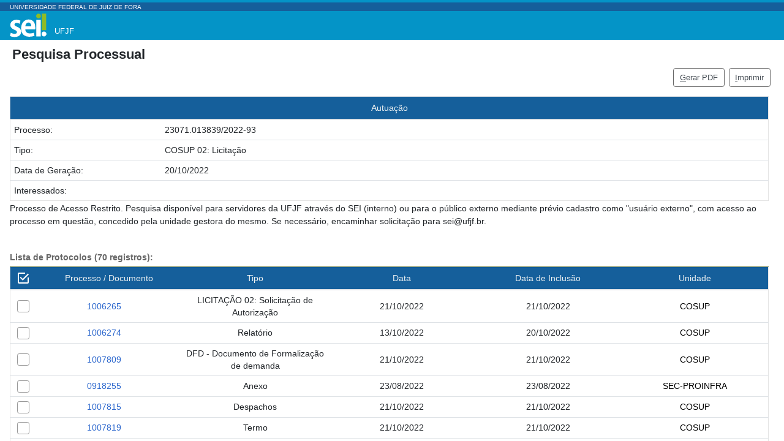

--- FILE ---
content_type: text/html; charset=iso-8859-1
request_url: https://sei.ufjf.br/sei/modulos/pesquisa/md_pesq_processo_exibir.php?pIBk6UOM2i0ghVHX-lxJueZTFyw5HJ1bWG1YLkFlSKwoDucm543Z21kfvrJb7H7Dwwylw2dyzE173Aqp_qHjHuAnTHq7AWpv8mUO7su2Jc-xlTJfs_WuTUudwf1kcF9a
body_size: 19839
content:
<!DOCTYPE html PUBLIC "-//W3C//DTD HTML 4.01//EN" "http://www.w3.org/TR/html4/strict.dtd">
<html lang="pt-br" >
<head >

<link rel="shortcut icon" sizes="any" href="favicon/favicon.ico" />         
<link rel="icon" type="image/svg+xml" href="favicon/favicon.svg" />         
<link rel="apple-touch-icon" href="favicon/apple-touch-icon.png" />
<link rel="manifest" href="favicon/site.webmanifest" />
<meta http-equiv="Content-Type" content="text/html; charset=iso-8859-1"/>
<meta name="robots" content="noindex"/>
<meta name="viewport" content="width=device-width, initial-scale=1, shrink-to-fit=no"> 
<title>:: Sistema Eletrônico de Informações - Pesquisa Processual ::</title>
<link href="/infra_css/infra-tooltip.css?dd2e4b04470c0b6dd0141a463b757276" rel="stylesheet" type="text/css" media="all"/>
<link href="/infra_css/infra-barra-progresso.css?dd2e4b04470c0b6dd0141a463b757276" rel="stylesheet" type="text/css" media="all"/>
<link href="/infra_css/infra-impressao-global.css?dd2e4b04470c0b6dd0141a463b757276" rel="stylesheet" type="text/css" media="print"/>
<link href="/infra_css/infra-ajax.css?dd2e4b04470c0b6dd0141a463b757276" rel="stylesheet" type="text/css" media="all"/>
<link href="/infra_js/calendario/v2/infra-calendario.css?dd2e4b04470c0b6dd0141a463b757276" rel="stylesheet" type="text/css" media="all"/>
<link href="/infra_js/arvore/infra-arvore.css?dd2e4b04470c0b6dd0141a463b757276" rel="stylesheet" type="text/css" media="all"/>
<link href="/infra_js/mapa/infra-mapa.css?dd2e4b04470c0b6dd0141a463b757276" rel="stylesheet" type="text/css" media="all"/>
<link href="/infra_js/jquery/jquery-ui-1.13.2/jquery-ui.min.css?1.13.2" rel="stylesheet" type="text/css" media="all"/>
<link href="/infra_js/jquery/jquery-ui-1.13.2/jquery-ui.structure.min.css?1.13.2" rel="stylesheet" type="text/css" media="all"/>
<link href="/infra_js/jquery/jquery-ui-1.13.2/jquery-ui.theme.min.css?1.13.2" rel="stylesheet" type="text/css" media="all"/>
<link href="/infra_js/multiple-select/multiple-select.min.css?dd2e4b04470c0b6dd0141a463b757276" rel="stylesheet" type="text/css" media="all"/>
<link href="/infra_js/modal/jquery.modalLink-1.0.0.css?dd2e4b04470c0b6dd0141a463b757276" rel="stylesheet" type="text/css" media="all"/>
<link href="/infra_css/bootstrap/bootstrap-4.6.2.min.css?dd2e4b04470c0b6dd0141a463b757276" rel="stylesheet" type="text/css" media="all"/>
<link href="/infra_css/bootstrap/menu-bootstrap.css?dd2e4b04470c0b6dd0141a463b757276" rel="stylesheet" type="text/css" media="all"/>
<link href="/infra_css/infra-global-esquema-3.css?dd2e4b04470c0b6dd0141a463b757276" rel="stylesheet" type="text/css" media="all"/>
<link href="/infra_css/esquemas/azul_celeste/infra-esquema-3.css?dd2e4b04470c0b6dd0141a463b757276" rel="stylesheet" type="text/css" media="all"/>      
<link href="css/infra-local-esquema-3.css?dd2e4b04470c0b6dd0141a463b757276" rel="stylesheet" type="text/css" media="all"/>
<style></style><style type="text/css">
          #divInfraCaptcha {margin:.3em 0;}
          #lblInfraCaptcha {margin-right:.5em;}
          #lblInfraCaptcha img {vertical-align:bottom;}
          #txtInfraCaptcha {vertical-align:top;font-size:1.8em;text-align:center;max-width:130px;margin-right:3px;padding:3px;height:50px;}
          </style><style type="text/css" >
<!--/*--><![CDATA[/*><!--*/
.colunaAcoes {display:none;}

@media print {
    .infraBarraComandos, .infraBarraComandos *, .no-print, .no-print * {
        display: none !important;
    }
}

div.infraBarraSistemaE {width:90%}
div.infraBarraSistemaD {width:5%}
div.infraBarraComandos {width:99%}

table caption {
  text-align:left !important;
  font-size: 1.2em;
  font-weight:bold;
}

.andamentoAberto {
  background-color:white;
}

.andamentoConcluido {
  background-color:white;
}


#tblCabecalho{margin-top:1;}
#tblDocumentos {margin-top:1.5em;}
#tblHistorico {margin-top:1.5em;}


#divInfraModal{
	
	display: none; 
    position: fixed; 
    z-index: 1; 
    padding-top: 100px; 
    left: 0;
    top: 0;
    width: 50%; 
    height: 50%; 
    overflow: auto;
   
}

.close {
    color: white;
    float: right;
    font-size: 28px;
    font-weight: bold;
}

.close:hover,
.close:focus {
    color: #000;
    text-decoration: none;
    cursor: pointer;
}

.modal-header {
    padding: 2px 16px;
    background-image: url("imagens/bg_barra_sistema.jpg");
    color: white;
}
    div {
    margin: 0 auto 0 auto;
    }
.modal-body {padding: 2px 16px;}

.modal-footer {
    padding: 2px 16px;
    background-color: #5cb85c;
    color: white;
}

span.retiraAncoraPadraoAzul{font-size: .875rem;}

/*]]>*/-->
</style>
<script type="text/javascript">var INFRA_PATH_CSS="/infra_css",INFRA_PATH_IMAGENS="/infra_css/imagens",INFRA_PATH_JS="/infra_js",INFRA_PATH_SVG="/infra_css/svg",INFRA_LUPA_TIPO_JANELA=2,INFRA_BARRA_TIPO_JANELA=1,INFRA_TIPO_ALERTA=1;</script>
<script type="text/javascript" charset="utf-8" src="/infra_js/jquery/jquery-3.7.0.min.js?3.7.0"></script>
<script type="text/javascript" charset="utf-8" src="/infra_js/jquery/jquery-ui-1.13.2/jquery-ui.min.js?1.13.2"></script>
<script type="text/javascript" charset="utf-8" src="/infra_js/multiple-select/multiple-select.min.js?dd2e4b04470c0b6dd0141a463b757276"></script>
<script type="text/javascript" charset="utf-8" src="/infra_js/ddslick/jquery.ddslick.min.js?dd2e4b04470c0b6dd0141a463b757276"></script>
<script type="text/javascript" charset="utf-8" src="/infra_js/modal/jquery.modalLink-1.0.0.js?dd2e4b04470c0b6dd0141a463b757276"></script>
<script type="text/javascript" charset="iso-8859-1" src="/infra_js/InfraPaginaEsquema3.js?dd2e4b04470c0b6dd0141a463b757276"></script>
<script type="text/javascript" charset="iso-8859-1" src="/infra_js/InfraBotaoMenu.js?dd2e4b04470c0b6dd0141a463b757276"></script>    
<script type="text/javascript" charset="iso-8859-1" src="/infra_js/InfraUtil.js?dd2e4b04470c0b6dd0141a463b757276"></script>
<script type="text/javascript" charset="iso-8859-1" src="/infra_js/InfraCookie.js?dd2e4b04470c0b6dd0141a463b757276"></script>
<script type="text/javascript" charset="iso-8859-1" src="/infra_js/InfraUpload.js?dd2e4b04470c0b6dd0141a463b757276"></script>
<script type="text/javascript" charset="iso-8859-1" src="/infra_js/InfraTabelaDinamica.js?dd2e4b04470c0b6dd0141a463b757276"></script>
<script type="text/javascript" charset="iso-8859-1" src="/infra_js/InfraLupas.js?dd2e4b04470c0b6dd0141a463b757276"></script>
<script type="text/javascript" charset="iso-8859-1" src="/infra_js/InfraSelectEditavel.js?dd2e4b04470c0b6dd0141a463b757276"></script>
<script type="text/javascript" charset="iso-8859-1" src="/infra_js/InfraAjax.js?dd2e4b04470c0b6dd0141a463b757276"></script>
<script type="text/javascript" charset="iso-8859-1" src="/infra_js/InfraTooltip.js?dd2e4b04470c0b6dd0141a463b757276"></script>
<script type="text/javascript" charset="iso-8859-1" src="/infra_js/calendario/v2/InfraCalendario.js?dd2e4b04470c0b6dd0141a463b757276"></script>
<script type="text/javascript" charset="iso-8859-1" src="/infra_js/arvore/InfraArvore.js?dd2e4b04470c0b6dd0141a463b757276"></script>
<script type="text/javascript" charset="iso-8859-1" src="/infra_js/maskedpwd/MaskedPassword.min.js?dd2e4b04470c0b6dd0141a463b757276"></script>
<script type="text/javascript" charset="utf-8" src="/infra_js/bootstrap/bootstrap-4.6.2.min.js?dd2e4b04470c0b6dd0141a463b757276"></script>
<script type="text/javascript" charset="utf-8" src="/infra_js/bootstrap/infra-menu-bootstrap.js?dd2e4b04470c0b6dd0141a463b757276"></script>
<script type="text/javascript" charset="utf-8" src="/infra_js/touch/jquery.ui.touch-punch.min.js?dd2e4b04470c0b6dd0141a463b757276"></script>
<script type="text/javascript" charset="utf-8" src="/infra_js/hotkeys/jquery.hotkeys.js?dd2e4b04470c0b6dd0141a463b757276"></script>
<script type="text/javascript" charset="iso-8859-1" >
          var infraCaptchaHttpRequest;
          function infraGerarNovoCaptcha(url) {
            if (window.XMLHttpRequest) {
              infraCaptchaHttpRequest = new XMLHttpRequest();
            } else if (window.ActiveXObject) {
              try {
                infraCaptchaHttpRequest = new ActiveXObject("Msxml2.XMLHTTP");
              }
              catch (e) {
                try {
                  infraCaptchaHttpRequest = new ActiveXObject("Microsoft.XMLHTTP");
                }
                catch (e) {}
              }
            }
            if (!infraCaptchaHttpRequest) {
              alert('Não foi possível fazer a chamada AJAX para geração de um novo captcha. Tente novamente por favor.');
              return false;
            }
            infraCaptchaHttpRequest.onreadystatechange = infraAtualizarImagemCaptcha;
            infraCaptchaHttpRequest.open('GET', INFRA_PATH_JS + url);
            infraCaptchaHttpRequest.send();
          }
          function infraAtualizarImagemCaptcha() {
            if (infraCaptchaHttpRequest.readyState === 4) {
              if (infraCaptchaHttpRequest.status === 200) {
                document.getElementById('imgCaptcha').src = infraCaptchaHttpRequest.responseText;
              } else {
                alert('Houve um erro durante a requisição da um novo captcha. Tente novamente por favor.');
              }
            }
          }
          </script>
<script type="text/javascript" charset="iso-8859-1" >
<!--//--><![CDATA[//><!--


function inicializar(){

  
  infraEfeitoTabelas();
}



$(document).unbind("keyup").keyup(function(e){
	e.preventDefault();
    var code = e.which;
    if(code==13){
    	var modal = document.getElementById('divInfraModal');
        if(modal.style.display == "block"){
        	fecharPdfModal();
        	gerarPdf();
    		
    	}
    }
});

function gerarPdfModal(){

	if (document.getElementById('hdnInfraItensSelecionados').value==''){
    	alert('Nenhum documento selecionado.');
    	return;
  	}

    document.getElementById('divInfraModal').style.display = "block";
    document.getElementById('txtInfraCaptcha').focus();

}

function fecharPdfModal(){
	
    var modal = document.getElementById('divInfraModal');
	modal.style.display = "none";
}

window.onclick = function(event) {
	var modal = document.getElementById('divInfraModal');
    if (event.target == modal) {
        modal.style.display = "none";
    }
}


function gerarPdf() {
    if (document.getElementById('hdnInfraItensSelecionados').value == ''){
        alert('Nenhum documento selecionado.');
        return false;
    }


    if (document.getElementById('txtInfraCaptcha').value.length != 6){
        $('.modal-alert-msg').html('<p class="alert alert-warning">Informe o código de confirmação!</p>');
        document.getElementById('txtInfraCaptcha').focus();
        return false;
    }

    if(document.getElementById('hdnInfraItensSelecionados').value != '' && document.getElementById('txtInfraCaptcha').value.length == 6){
        fecharPdfModal();
        infraExibirAviso(false);
        document.getElementById('hdnFlagGerar').value = '1';
        document.getElementById('frmProcessoAcessoExternoConsulta').submit();
    }
}


//--><!]]>
</script>
</head>
<body onload="inicializar();"  >
<button onclick="infraMoverParaTopo()" id="btnInfraTopo" class="infraButton infraCorBarraSistema" ><img src="/infra_css/svg/topo.svg?2.29.0" title="Voltar ao Topo" alt="Voltar ao Topo" tabindex="32767"></button>
<div id="divInfraAreaGlobal" class="vh-100 vw-100 d-flex flex-column m-0 border-0" >

      <nav id="navInfraBarraNavegacao" class="  navbar navbar-expand-md infraBarraNavegacao infraCorBarraSistema p-0">
      
        <div id="divInfraBarraSistema" class="flex-column w-100 h-100 infraBarraSistema"  >
           <div id="divInfraBarraSistemaLinha"></div>
           <h6  class="pl-3 mb-0 mx-0 d-none d-md-block infraCorBarraSuperior">UNIVERSIDADE FEDERAL DE JUIZ DE FORA</h6>
           <h6  class="pl-3 mb-0 mx-0 d-md-none infraCorBarraSuperior">UFJF</h6>

          <div id="divInfraBarraSistemaMovel" class="flex-row d-flex pb-0  pl-3 d-md-none media infraBarraSistemaMovel">
            <div class="d-flex flex-grow-1 infraBarraSistemaMovelE" >
               
               <div class="align-self-center mt-1">
                   <span id="spnInfraIdentificacaoSistema"><img src="svg/sei_barra.svg?dd2e4b04470c0b6dd0141a463b757276" title="Sistema Eletrônico de Informações"/><span class="infraTituloLogoSistema">UFJF</span></span>
               </div>
            </div>
            <div class="infraBarraSistemaMovelD d-flex flex-shrink-0">
              
              
            </div>
          </div>
          
          <div id="divInfraBarraSistemaPadrao" class="navbar p-0 infraCorBarraSistema  collapse navbar-collapse align-self-center infraBarraSistemaPadrao">
            <div id="divInfraBarraSistemaPadraoE" class="nav-link p-0 pl-3 d-none d-md-flex infraBarraSistemaPadraoE">
               
              <div class="align-self-center"><img src="svg/sei_barra.svg?dd2e4b04470c0b6dd0141a463b757276" title="Sistema Eletrônico de Informações"/><span class="infraTituloLogoSistema">UFJF</span></div>
            </div>
            <div id="divInfraBarraSistemaPadraoD" class="navbar-nav  flex-grow-1 justify-content-end infraBarraSistemaPadraoD">
                 
            </div>
          </div>
        </div>
      </nav>
     <div id="divInfraAreaTela" style="min-height:0;"  class="w-100  flex-grow-1 d-flex flex-row  divInfraAreaTela">
<div id="divInfraAreaTelaD"  class=" flex-grow-1 px-3" >
<div id="divInfraBarraLocalizacao" class="infraBarraLocalizacao" tabindex="450">Pesquisa Processual</div>

<form id="frmProcessoAcessoExternoConsulta" method="post">

    <div id="divInfraModal" class="infraFundoTransparente" style="position: fixed; width: 100%; height: 100%; visibility: visible; background-image: none; background: rgba(0,0,0,.2); z-index: 9999">
       <div id="divCaptcha"  class="infraAreaDados" style="margin: auto; position: absolute; top: -200px; left: 0; bottom: 0; right: 0; height: 280px; width: 400px; background-color: white; box-shadow: 0px 5px 10px rgba(0,0,0,.3)">
            <div class="modal-header d-flex justify-content-end align-items-center" style="background: #155f9b; border-radius: 0px; padding: 5px 10px;">
                <img title="Fechar janela" onmouseover="this.src=INFRA_PATH_JS + '/modal/fechar_vermelho.png'" onmouseout="this.src=INFRA_PATH_JS + '/modal/fechar_branco.png'" src="/infra_js/modal/fechar_branco.png" onclick="fecharPdfModal();" tabindex="1" width="24">
            </div>
            <div class="modal-body p-4 text-center">
                <div class="row">
                    <div class="col-12">
                        <h6 class="font-weight-bold text-center">Digite o código da imagem:</h6>
                    </div>
                </div>
                <div class="row">
                    <div class="col-12">
                        <div class="text-center">
                            <div>
	                            
<div id="divInfraCaptcha" class="infraAreaDados" style="height:5em;">
  <div style="float:left;">
    <label id="lblInfraCaptcha" for="txtInfraCaptcha" class="infraLabelObrigatorio">
    <img id="imgCaptcha" src="[data-uri]" title="Informe o código de confirmação" /></label>
  </div>
  <div style="width:28px;float:left;">
    <img id="infraImgRecarregarCaptcha" title="Regerar as letras do código de confirmação" onclick="infraGerarNovoCaptcha('/infra_gerar_captcha.php?r=s&c=353b7d9abebb5c2948f53f2e0181ce3b4416b7e7b0942ff4b855031f6fe19374&i=PESQUISA_PROCESSUAL1769426268687');" src="[data-uri]" tabindex="501"/>    
    <audio id="infraAudioCaptchaMedia"><source id="infraSrcAudioCaptcha" src="/infra_js/infra_gerar_audio_captcha.php?v=5&i=PESQUISA_PROCESSUAL1769426268687"></audio>
    <img id="infraImgAudioCaptcha" title="Ouvir a narração das letras do código de confirmação" onclick="infraGerarAudioCaptcha('infraAudioCaptchaMedia', 'infraSrcAudioCaptcha', '5', 'PESQUISA_PROCESSUAL1769426268687')" src="[data-uri]" tabindex="501"/>

  </div>
  <div style="float:left;">
    <input type="text" id="txtInfraCaptcha" name="txtInfraCaptcha" class="infraText" value="" maxlength="6" tabindex="501"/>
    <input type="hidden" id="hdnInfraCaptcha" name="hdnInfraCaptcha" value="0" />
  </div>
</div><br>
                                <input type="hidden" id="hdnCId" name="hdnCId" class="infraText" value="PESQUISA_PROCESSUAL1769426268687"/>
                            </div>
                        </div>
                        <div class="text-center">
                            <button id="btnEnviarCaptcha" type="button" accesskey="G" name="btnEnviarCaptcha" value="Gerar PDF" onclick="gerarPdf();" class="infraButton" style="width: 137px"><span class="infraTeclaAtalho">G</span>erar PDF</button>
                        </div>
                    </div>
                </div>
                <div class="modal-alert-msg mt-2"></div>
            </div>
        </div>
    </div>

<input type="hidden" id="hdnInfraTipoPagina" name="hdnInfraTipoPagina" value="3"/>
<div id="divInfraBarraComandosSuperior" class="infraBarraComandos">
<button tabindex="451" type="button" accesskey="G" name="btnGerarPdfModal" value="Gerar PDF" onclick="gerarPdfModal();" class="infraButton"><span class="infraTeclaAtalho">G</span>erar PDF</button>
<button tabindex="452" type="button" accesskey="I" id="btnImprimir" value="Imprimir" onclick="infraImprimirDiv('divInfraAreaTelaD');" class="infraButton"><span class="infraTeclaAtalho">I</span>mprimir</button>
</div>
<table id="tblCabecalho" width="99.3%" class="infraTable" summary="Cabeçalho de Processo" >
<tr><th class="infraTh" colspan="2">Autuação</th></tr>
<tr class="infraTrClara"><td width="20%">Processo:</td><td>23071.013839/2022-93</td></tr>
<tr class="infraTrClara"><td width="20%">Tipo:</td><td>COSUP 02: Licitação</td></tr>
<tr class="infraTrClara"><td width="20%">Data de Geração:</td><td>20/10/2022</td></tr>
<tr class="infraTrClara"><td width="20%">Interessados:</td><td> &nbsp;</td></tr>
</table>
<p style="font-size: 1.2em;"> Processo de Acesso Restrito. Pesquisa disponível para servidores da UFJF através do SEI (interno) ou para o público externo mediante prévio cadastro como "usuário externo", com acesso ao processo em questão, concedido pela unidade gestora do mesmo. Se necessário, encaminhar solicitação para sei@ufjf.br.</p><div id="divInfraAreaTabela" class="infraAreaTabela" >
<table id="tblDocumentos" width="99.3%" class="infraTable" summary="Lista de Documentos" >
  					  									<caption class="infraCaption" >Lista de Protocolos (70 registros):</caption> 
  					 									<tr>
                                                            <th class="infraTh no-print" width="1%"><a href="javascript:void(0);" id="lnkInfraCheck" onclick="infraSelecaoMultipla('Infra');" tabindex="1001"><img src="/infra_css/svg/check.svg" id="imgInfraCheck" title="Selecionar Tudo" alt="Selecionar Tudo" class="infraImg"/></a></th>  					  									    
  					  										<th class="infraTh" width="15%">Processo / Documento</th> 
                                                            <th class="infraTh" width="15%">Tipo</th>
                                                            <th class="infraTh" width="15%">Data</th>
                                                            <th class="infraTh" width="15%">Data de Inclusão</th>
                                                            <th class="infraTh" width="15%">Unidade</th>
  					  									</tr><tr class="infraTrClara"><td align="center" class="no-print"><a id="lnkInfraID-1131232" name="ID-1131232"></a><input class="infraCheckbox" id="chkInfraItem0" name="chkInfraItem0" tabindex="1002" title="LICITAÇÃO 02: Solicitação de Autorização" type="checkbox" value="1131232" onclick="infraSelecionarItens(this,'Infra');"/></td><td align="center" style="padding-right:22px"><a href="javascript:void(0);" onclick="window.open('md_pesq_documento_consulta_externa.php?uV-thFNrPwwYOslsiwqSw3B1akOKGju-hX6APmd37zykwXZhvKv7WExisNKkSTAZL3hiezTqYH8F_5jBimf5vnER4c6feVlA1PqCKQitOZKDR9DyHAWJQ9b43QY1nkFO');" alt="LICITAÇÃO 02: Solicitação de Autorização" title="LICITAÇÃO 02: Solicitação de Autorização" class="ancoraPadraoAzul">1006265</a></td><td align="center">LICITAÇÃO 02: Solicitação de Autorização </td><td align="center">21/10/2022</td><td align="center">21/10/2022</td><td align="center"><a alt="PROGEFI - Coordenação de Suprimentos" title="PROGEFI - Coordenação de Suprimentos" class="ancoraSigla">COSUP</a></td><td align="center" class="colunaAcoes"></td></tr><tr class="infraTrClara"><td align="center" class="no-print"><a id="lnkInfraID-1131242" name="ID-1131242"></a><input class="infraCheckbox" id="chkInfraItem1" name="chkInfraItem1" tabindex="1003" title="Relatório" type="checkbox" value="1131242" onclick="infraSelecionarItens(this,'Infra');"/></td><td align="center" style="padding-right:22px"><a href="javascript:void(0);" onclick="window.open('md_pesq_documento_consulta_externa.php?uV-thFNrPwwYOslsiwqSw3B1akOKGju-hX6APmd37zwMHl_Z7W0ZiEIUQRMa8oGO6uyWYtJAtODZxlv6bdaRNzAd-kc3OpIQklc9lSpbgLwrj_GVorXaFkPGjn6MilKx');" alt="Relatório" title="Relatório" class="ancoraPadraoAzul">1006274</a></td><td align="center">Relatório </td><td align="center">13/10/2022</td><td align="center">20/10/2022</td><td align="center"><a alt="PROGEFI - Coordenação de Suprimentos" title="PROGEFI - Coordenação de Suprimentos" class="ancoraSigla">COSUP</a></td><td align="center" class="colunaAcoes"></td></tr><tr class="infraTrClara"><td align="center" class="no-print"><a id="lnkInfraID-1132970" name="ID-1132970"></a><input class="infraCheckbox" id="chkInfraItem2" name="chkInfraItem2" tabindex="1004" title="DFD - Documento de Formalização de demanda" type="checkbox" value="1132970" onclick="infraSelecionarItens(this,'Infra');"/></td><td align="center" style="padding-right:22px"><a href="javascript:void(0);" onclick="window.open('md_pesq_documento_consulta_externa.php?uV-thFNrPwwYOslsiwqSw3B1akOKGju-hX6APmd37zyCljs6uqeSqXNAXZgP436v9w-Kzu5mwngWeaQX61C1daDpcodNqK2Jb7XfKLrA2YTI8J9xo4FmuzRZHiXLirKL');" alt="DFD - Documento de Formalização de demanda" title="DFD - Documento de Formalização de demanda" class="ancoraPadraoAzul">1007809</a></td><td align="center">DFD - Documento de Formalização de demanda </td><td align="center">21/10/2022</td><td align="center">21/10/2022</td><td align="center"><a alt="PROGEFI - Coordenação de Suprimentos" title="PROGEFI - Coordenação de Suprimentos" class="ancoraSigla">COSUP</a></td><td align="center" class="colunaAcoes"></td></tr><tr class="infraTrClara"><td align="center" class="no-print"><a id="lnkInfraID-1033477" name="ID-1033477"></a><input class="infraCheckbox" id="chkInfraItem3" name="chkInfraItem3" tabindex="1005" title="Anexo" type="checkbox" value="1033477" onclick="infraSelecionarItens(this,'Infra');"/></td><td align="center" style="padding-right:22px"><a href="javascript:void(0);" onclick="window.open('md_pesq_documento_consulta_externa.php?uV-thFNrPwwYOslsiwqSw3B1akOKGju-hX6APmd37zyWrB6uBJR20sxrbRYDuC2KerzEmsqmlsh5W4UPS0etPcp6SLmxWadnlL8pj2MXaNvgY4Ys7SJpi647xxasTvBu');" alt="Anexo" title="Anexo" class="ancoraPadraoAzul">0918255</a></td><td align="center">Anexo </td><td align="center">23/08/2022</td><td align="center">23/08/2022</td><td align="center"><a alt="PROINFRA - Secretaria da Pró-Reitoria de Infraestrutura" title="PROINFRA - Secretaria da Pró-Reitoria de Infraestrutura" class="ancoraSigla">SEC-PROINFRA</a></td><td align="center" class="colunaAcoes"></td></tr><tr class="infraTrClara"><td align="center" class="no-print"><a id="lnkInfraID-1132976" name="ID-1132976"></a><input class="infraCheckbox" id="chkInfraItem4" name="chkInfraItem4" tabindex="1006" title="Despachos" type="checkbox" value="1132976" onclick="infraSelecionarItens(this,'Infra');"/></td><td align="center" style="padding-right:22px"><a href="javascript:void(0);" onclick="window.open('md_pesq_documento_consulta_externa.php?uV-thFNrPwwYOslsiwqSw3B1akOKGju-hX6APmd37zzGBKnfZ5KGAMSknue3LpAc7amq-Pyzh7Xmjek0qgGLQ72JPQjkhndkEVCYog7HfauTTc7BAVHXH_BF84n2UDRg');" alt="Despachos" title="Despachos" class="ancoraPadraoAzul">1007815</a></td><td align="center">Despachos </td><td align="center">21/10/2022</td><td align="center">21/10/2022</td><td align="center"><a alt="PROGEFI - Coordenação de Suprimentos" title="PROGEFI - Coordenação de Suprimentos" class="ancoraSigla">COSUP</a></td><td align="center" class="colunaAcoes"></td></tr><tr class="infraTrClara"><td align="center" class="no-print"><a id="lnkInfraID-1132981" name="ID-1132981"></a><input class="infraCheckbox" id="chkInfraItem5" name="chkInfraItem5" tabindex="1007" title="Termo" type="checkbox" value="1132981" onclick="infraSelecionarItens(this,'Infra');"/></td><td align="center" style="padding-right:22px"><a href="javascript:void(0);" onclick="window.open('md_pesq_documento_consulta_externa.php?uV-thFNrPwwYOslsiwqSw3B1akOKGju-hX6APmd37zwn1MHfBMI7bMhiId1E2p9zLfDJtSTPBHiUkaIotTWPaYEobALu2Vr7_SoBo19Ejufa3VW10H3lTuUtyLku9sAN');" alt="Termo" title="Termo" class="ancoraPadraoAzul">1007819</a></td><td align="center">Termo </td><td align="center">21/10/2022</td><td align="center">21/10/2022</td><td align="center"><a alt="PROGEFI - Coordenação de Suprimentos" title="PROGEFI - Coordenação de Suprimentos" class="ancoraSigla">COSUP</a></td><td align="center" class="colunaAcoes"></td></tr><tr class="infraTrClara"><td align="center" class="no-print"><a id="lnkInfraID-1133003" name="ID-1133003"></a><input class="infraCheckbox" id="chkInfraItem6" name="chkInfraItem6" tabindex="1008" title="Despachos" type="checkbox" value="1133003" onclick="infraSelecionarItens(this,'Infra');"/></td><td align="center" style="padding-right:22px"><a href="javascript:void(0);" onclick="window.open('md_pesq_documento_consulta_externa.php?uV-thFNrPwwYOslsiwqSw3B1akOKGju-hX6APmd37zzwjsfOiHCAJMGsq08wsqBf0eCKYl__jW3bl06AQEiwAhzOlOSQnAVBjUomMK9LekJkPOdvGe5pbaMxXoOHXzVq');" alt="Despachos" title="Despachos" class="ancoraPadraoAzul">1007839</a></td><td align="center">Despachos </td><td align="center">21/10/2022</td><td align="center">21/10/2022</td><td align="center"><a alt="PROGEFI - Coordenação de Suprimentos" title="PROGEFI - Coordenação de Suprimentos" class="ancoraSigla">COSUP</a></td><td align="center" class="colunaAcoes"></td></tr><tr class="infraTrClara"><td align="center" class="no-print"><a id="lnkInfraID-1133011" name="ID-1133011"></a><input class="infraCheckbox" id="chkInfraItem7" name="chkInfraItem7" tabindex="1009" title="Despachos" type="checkbox" value="1133011" onclick="infraSelecionarItens(this,'Infra');"/></td><td align="center" style="padding-right:22px"><a href="javascript:void(0);" onclick="window.open('md_pesq_documento_consulta_externa.php?uV-thFNrPwwYOslsiwqSw3B1akOKGju-hX6APmd37zwTgoDd8UH2cDIBAkn8RZqvJpZtcF16Zl6iRHzXnvRDRMcAGJ9o2oEJayt6NPbdkGcAaMYpY5YIA4S3EabKzyxY');" alt="Despachos" title="Despachos" class="ancoraPadraoAzul">1007846</a></td><td align="center">Despachos </td><td align="center">21/10/2022</td><td align="center">21/10/2022</td><td align="center"><a alt="PROGEFI - Coordenação de Suprimentos" title="PROGEFI - Coordenação de Suprimentos" class="ancoraSigla">COSUP</a></td><td align="center" class="colunaAcoes"></td></tr><tr class="infraTrClara"><td align="center" class="no-print"><a id="lnkInfraID-1133023" name="ID-1133023"></a><input class="infraCheckbox" id="chkInfraItem8" name="chkInfraItem8" tabindex="1010" title="Despachos" type="checkbox" value="1133023" onclick="infraSelecionarItens(this,'Infra');"/></td><td align="center" style="padding-right:22px"><a href="javascript:void(0);" onclick="window.open('md_pesq_documento_consulta_externa.php?uV-thFNrPwwYOslsiwqSw3B1akOKGju-hX6APmd37zxduG1Vw57WYmDszCmBFMLsa_mcFof-1HwTmDfCg-nSQfNhf4htiWZSnuCvfutKoiGWMTpn08e9Fk_bYzWMNySq');" alt="Despachos" title="Despachos" class="ancoraPadraoAzul">1007855</a></td><td align="center">Despachos </td><td align="center">21/10/2022</td><td align="center">21/10/2022</td><td align="center"><a alt="PROGEFI - Coordenação de Suprimentos" title="PROGEFI - Coordenação de Suprimentos" class="ancoraSigla">COSUP</a></td><td align="center" class="colunaAcoes"></td></tr><tr class="infraTrClara"><td align="center" class="no-print"><a id="lnkInfraID-1059572" name="ID-1059572"></a><input class="infraCheckbox" id="chkInfraItem9" name="chkInfraItem9" tabindex="1011" title="Planilha" type="checkbox" value="1059572" onclick="infraSelecionarItens(this,'Infra');"/></td><td align="center" style="padding-right:22px"><a href="javascript:void(0);" onclick="window.open('md_pesq_documento_consulta_externa.php?uV-thFNrPwwYOslsiwqSw3B1akOKGju-hX6APmd37zxEL6O5ZRcFnnwtsnMKNiD_agYqlMsvLkbReQthP1mxE_CWA1BN5-O4qH9a-4IO6A9bOttnx1Rbb-WxzOZC78fI');" alt="Planilha" title="Planilha" class="ancoraPadraoAzul">0942219</a></td><td align="center">Planilha </td><td align="center">09/09/2022</td><td align="center">09/09/2022</td><td align="center"><a alt="PROINFRA - Coordenação de Manutenção Civil e Reformas" title="PROINFRA - Coordenação de Manutenção Civil e Reformas" class="ancoraSigla">COORD-MANUT-CIVIL-REFORMAS</a></td><td align="center" class="colunaAcoes"></td></tr><tr class="infraTrClara"><td align="center" class="no-print"><a id="lnkInfraID-1127952" name="ID-1127952"></a><input class="infraCheckbox" id="chkInfraItem10" name="chkInfraItem10" tabindex="1012" title="Mapa" type="checkbox" value="1127952" onclick="infraSelecionarItens(this,'Infra');"/></td><td align="center" style="padding-right:22px"><a href="javascript:void(0);" onclick="window.open('md_pesq_documento_consulta_externa.php?uV-thFNrPwwYOslsiwqSw3B1akOKGju-hX6APmd37zyOXbgOTJPQjRftnSqNz9iRRdXBy0AxDYNTCVTK3Y3OEIoLWhFkazfMvKUCPTVm5qVK7-RhfL5AqdGH_G1wusbK');" alt="Mapa" title="Mapa" class="ancoraPadraoAzul">1003333</a></td><td align="center">Mapa </td><td align="center">19/10/2022</td><td align="center">19/10/2022</td><td align="center"><a alt="PROINFRA - Coordenação de Manutenção Elétrica, Eletrônica e Equipamentos" title="PROINFRA - Coordenação de Manutenção Elétrica, Eletrônica e Equipamentos" class="ancoraSigla">COORD-MANUTENÇÃO-ELÉTRICA</a></td><td align="center" class="colunaAcoes"></td></tr><tr class="infraTrClara"><td class="no-print">&nbsp;</td><td align="center" style="padding-right:22px"><a href="javascript:void(0);" onclick="window.open('md_pesq_documento_consulta_externa.php?uV-thFNrPwwYOslsiwqSw3B1akOKGju-hX6APmd37zxIw-lGJzmblLnQ6DbQ5guEXFh_1qs5YNKxi5RnDoIxusJPb_UpxbAsDItJtg_QKQcnufDuxKV4OT9kEdsQem1s');" alt="Planilha" title="Planilha" class="ancoraPadraoAzul">1003338</a></td><td align="center">Planilha </td><td align="center">19/10/2022</td><td align="center">19/10/2022</td><td align="center"><a alt="PROINFRA - Coordenação de Manutenção Elétrica, Eletrônica e Equipamentos" title="PROINFRA - Coordenação de Manutenção Elétrica, Eletrônica e Equipamentos" class="ancoraSigla">COORD-MANUTENÇÃO-ELÉTRICA</a></td><td align="center" class="colunaAcoes"></td></tr><tr class="infraTrClara"><td align="center" class="no-print"><a id="lnkInfraID-1129948" name="ID-1129948"></a><input class="infraCheckbox" id="chkInfraItem11" name="chkInfraItem11" tabindex="1013" title="Anexo" type="checkbox" value="1129948" onclick="infraSelecionarItens(this,'Infra');"/></td><td align="center" style="padding-right:22px"><a href="javascript:void(0);" onclick="window.open('md_pesq_documento_consulta_externa.php?uV-thFNrPwwYOslsiwqSw3B1akOKGju-hX6APmd37zyMiBW4GXaUUunT9apLYnFwIDRozsC9l4H2lGQfBhCUcPbWcD4XtrojSBAoIMAVF97k1P0n5f_gjyPvi8D29bJf');" alt="Anexo" title="Anexo" class="ancoraPadraoAzul">1005129</a></td><td align="center">Anexo </td><td align="center">20/10/2022</td><td align="center">20/10/2022</td><td align="center"><a alt="PROINFRA - Coordenação de Manutenção Elétrica, Eletrônica e Equipamentos" title="PROINFRA - Coordenação de Manutenção Elétrica, Eletrônica e Equipamentos" class="ancoraSigla">COORD-MANUTENÇÃO-ELÉTRICA</a></td><td align="center" class="colunaAcoes"></td></tr><tr class="infraTrClara"><td align="center" class="no-print"><a id="lnkInfraID-1133045" name="ID-1133045"></a><input class="infraCheckbox" id="chkInfraItem12" name="chkInfraItem12" tabindex="1014" title="Termo" type="checkbox" value="1133045" onclick="infraSelecionarItens(this,'Infra');"/></td><td align="center" style="padding-right:22px"><a href="javascript:void(0);" onclick="window.open('md_pesq_documento_consulta_externa.php?uV-thFNrPwwYOslsiwqSw3B1akOKGju-hX6APmd37zzHhVJNLr7WUMKB_qbC5Bdc-zy-k_3y8STWGU5jb2fN5LhK8XqRr91UBLcTGlta1MN3OMTg3m8tHrNQ62cO7sXZ');" alt="Termo" title="Termo" class="ancoraPadraoAzul">1007874</a></td><td align="center">Termo </td><td align="center">21/10/2022</td><td align="center">21/10/2022</td><td align="center"><a alt="PROGEFI - Coordenação de Suprimentos" title="PROGEFI - Coordenação de Suprimentos" class="ancoraSigla">COSUP</a></td><td align="center" class="colunaAcoes"></td></tr><tr class="infraTrClara"><td align="center" class="no-print"><a id="lnkInfraID-1130162" name="ID-1130162"></a><input class="infraCheckbox" id="chkInfraItem13" name="chkInfraItem13" tabindex="1015" title="Orçamento" type="checkbox" value="1130162" onclick="infraSelecionarItens(this,'Infra');"/></td><td align="center" style="padding-right:22px"><a href="javascript:void(0);" onclick="window.open('md_pesq_documento_consulta_externa.php?uV-thFNrPwwYOslsiwqSw3B1akOKGju-hX6APmd37zzjA6YA_JAHVZVuz7u8xW9SEW027OPm5Br6KYQxji7X1LJiM5VNxjOtI2LgTwrBNiCVdLODodVy_ScKfPhtjDQy');" alt="Orçamento" title="Orçamento" class="ancoraPadraoAzul">1005313</a></td><td align="center">Orçamento </td><td align="center">06/05/2022</td><td align="center">20/10/2022</td><td align="center"><a alt="PROINFRA - Coordenação de Manutenção Elétrica, Eletrônica e Equipamentos" title="PROINFRA - Coordenação de Manutenção Elétrica, Eletrônica e Equipamentos" class="ancoraSigla">COORD-MANUTENÇÃO-ELÉTRICA</a></td><td align="center" class="colunaAcoes"></td></tr><tr class="infraTrClara"><td align="center" class="no-print"><a id="lnkInfraID-1130169" name="ID-1130169"></a><input class="infraCheckbox" id="chkInfraItem14" name="chkInfraItem14" tabindex="1016" title="Orçamento" type="checkbox" value="1130169" onclick="infraSelecionarItens(this,'Infra');"/></td><td align="center" style="padding-right:22px"><a href="javascript:void(0);" onclick="window.open('md_pesq_documento_consulta_externa.php?uV-thFNrPwwYOslsiwqSw3B1akOKGju-hX6APmd37zwNwXRdlsIuJOCmRNpmthnnbmw_zA5Ne0ww5VYs4rwyEon9ZWeD7TJCBXcexl_5hkhTiS31HiGLfek0O9zaOLkQ');" alt="Orçamento" title="Orçamento" class="ancoraPadraoAzul">1005320</a></td><td align="center">Orçamento </td><td align="center">29/06/2022</td><td align="center">20/10/2022</td><td align="center"><a alt="PROINFRA - Coordenação de Manutenção Elétrica, Eletrônica e Equipamentos" title="PROINFRA - Coordenação de Manutenção Elétrica, Eletrônica e Equipamentos" class="ancoraSigla">COORD-MANUTENÇÃO-ELÉTRICA</a></td><td align="center" class="colunaAcoes"></td></tr><tr class="infraTrClara"><td align="center" class="no-print"><a id="lnkInfraID-1130269" name="ID-1130269"></a><input class="infraCheckbox" id="chkInfraItem15" name="chkInfraItem15" tabindex="1017" title="Orçamento" type="checkbox" value="1130269" onclick="infraSelecionarItens(this,'Infra');"/></td><td align="center" style="padding-right:22px"><a href="javascript:void(0);" onclick="window.open('md_pesq_documento_consulta_externa.php?uV-thFNrPwwYOslsiwqSw3B1akOKGju-hX6APmd37zxdKO9ptlql6bf5bvapQ008oC0E8u6zB6nXkN7xfGClRHbvoGLNUyOtp7-B65USNoMLFp9yKfRlYTa9HveAPcr6');" alt="Orçamento" title="Orçamento" class="ancoraPadraoAzul">1005410</a></td><td align="center">Orçamento </td><td align="center">09/05/2022</td><td align="center">20/10/2022</td><td align="center"><a alt="PROINFRA - Coordenação de Manutenção Elétrica, Eletrônica e Equipamentos" title="PROINFRA - Coordenação de Manutenção Elétrica, Eletrônica e Equipamentos" class="ancoraSigla">COORD-MANUTENÇÃO-ELÉTRICA</a></td><td align="center" class="colunaAcoes"></td></tr><tr class="infraTrClara"><td align="center" class="no-print"><a id="lnkInfraID-1130313" name="ID-1130313"></a><input class="infraCheckbox" id="chkInfraItem16" name="chkInfraItem16" tabindex="1018" title="Termo" type="checkbox" value="1130313" onclick="infraSelecionarItens(this,'Infra');"/></td><td align="center" style="padding-right:22px"><a href="javascript:void(0);" onclick="window.open('md_pesq_documento_consulta_externa.php?uV-thFNrPwwYOslsiwqSw3B1akOKGju-hX6APmd37zy4TM1pnG7lq9ghJRAzTWFHoHn9p6w72Rl0fK2SWxGPR5E2aOMw4iD_m9pjQTLw1NuMznmuXGoMfES5nMs8aaZ_');" alt="Termo" title="Termo" class="ancoraPadraoAzul">1005449</a></td><td align="center">Termo </td><td align="center">20/10/2022</td><td align="center">20/10/2022</td><td align="center"><a alt="PROINFRA - Coordenação de Manutenção Elétrica, Eletrônica e Equipamentos" title="PROINFRA - Coordenação de Manutenção Elétrica, Eletrônica e Equipamentos" class="ancoraSigla">COORD-MANUTENÇÃO-ELÉTRICA</a></td><td align="center" class="colunaAcoes"></td></tr><tr class="infraTrClara"><td align="center" class="no-print"><a id="lnkInfraID-1130320" name="ID-1130320"></a><input class="infraCheckbox" id="chkInfraItem17" name="chkInfraItem17" tabindex="1019" title="Justificativas" type="checkbox" value="1130320" onclick="infraSelecionarItens(this,'Infra');"/></td><td align="center" style="padding-right:22px"><a href="javascript:void(0);" onclick="window.open('md_pesq_documento_consulta_externa.php?uV-thFNrPwwYOslsiwqSw3B1akOKGju-hX6APmd37zzLksjgXmb5xKATJFdH9CEXXMMaQh25QembmnI_1CGiZTn7C2lzCgSbSlV6zHvIWanIJyMEya3P31aPD3OnBe-m');" alt="Justificativas" title="Justificativas" class="ancoraPadraoAzul">1005456</a></td><td align="center">Justificativas </td><td align="center">20/10/2022</td><td align="center">20/10/2022</td><td align="center"><a alt="PROINFRA - Coordenação de Manutenção Elétrica, Eletrônica e Equipamentos" title="PROINFRA - Coordenação de Manutenção Elétrica, Eletrônica e Equipamentos" class="ancoraSigla">COORD-MANUTENÇÃO-ELÉTRICA</a></td><td align="center" class="colunaAcoes"></td></tr><tr class="infraTrClara"><td align="center" class="no-print"><a id="lnkInfraID-1130339" name="ID-1130339"></a><input class="infraCheckbox" id="chkInfraItem18" name="chkInfraItem18" tabindex="1020" title="Anexo" type="checkbox" value="1130339" onclick="infraSelecionarItens(this,'Infra');"/></td><td align="center" style="padding-right:22px"><a href="javascript:void(0);" onclick="window.open('md_pesq_documento_consulta_externa.php?uV-thFNrPwwYOslsiwqSw3B1akOKGju-hX6APmd37zw9f3IbZZz2Uqq1QsgBFCjysXZGc_iqbKJmm7ui-5pysJv3BF05Jai2ODNNtHNt21AG_NnsjY-WsrzBd21EE55x');" alt="Anexo" title="Anexo" class="ancoraPadraoAzul">1005474</a></td><td align="center">Anexo </td><td align="center">20/10/2022</td><td align="center">20/10/2022</td><td align="center"><a alt="PROINFRA - Coordenação de Manutenção Elétrica, Eletrônica e Equipamentos" title="PROINFRA - Coordenação de Manutenção Elétrica, Eletrônica e Equipamentos" class="ancoraSigla">COORD-MANUTENÇÃO-ELÉTRICA</a></td><td align="center" class="colunaAcoes"></td></tr><tr class="infraTrClara"><td align="center" class="no-print"><a id="lnkInfraID-1130345" name="ID-1130345"></a><input class="infraCheckbox" id="chkInfraItem19" name="chkInfraItem19" tabindex="1021" title="Anexo" type="checkbox" value="1130345" onclick="infraSelecionarItens(this,'Infra');"/></td><td align="center" style="padding-right:22px"><a href="javascript:void(0);" onclick="window.open('md_pesq_documento_consulta_externa.php?uV-thFNrPwwYOslsiwqSw3B1akOKGju-hX6APmd37zwQSLLNBe8mBSfekEyl_I28zYuGs9ZHSt6X-kGgvDf3W90XKKEnBoEJvdnQa9mMMQzoezNbBn7MGkVpRFGOjnOH');" alt="Anexo" title="Anexo" class="ancoraPadraoAzul">1005480</a></td><td align="center">Anexo </td><td align="center">20/10/2022</td><td align="center">20/10/2022</td><td align="center"><a alt="PROINFRA - Coordenação de Manutenção Elétrica, Eletrônica e Equipamentos" title="PROINFRA - Coordenação de Manutenção Elétrica, Eletrônica e Equipamentos" class="ancoraSigla">COORD-MANUTENÇÃO-ELÉTRICA</a></td><td align="center" class="colunaAcoes"></td></tr><tr class="infraTrClara"><td align="center" class="no-print"><a id="lnkInfraID-1132931" name="ID-1132931"></a><input class="infraCheckbox" id="chkInfraItem20" name="chkInfraItem20" tabindex="1022" title="Mapa" type="checkbox" value="1132931" onclick="infraSelecionarItens(this,'Infra');"/></td><td align="center" style="padding-right:22px"><a href="javascript:void(0);" onclick="window.open('md_pesq_documento_consulta_externa.php?uV-thFNrPwwYOslsiwqSw3B1akOKGju-hX6APmd37zy-bd6F1x3tyQqWuHRbk7eekv0995mm1i_ciavZQQnx_jfBe-1gLN4JLa_x-ItLioNTKlorNZ8lgUYhGWaTYeBt');" alt="Mapa" title="Mapa" class="ancoraPadraoAzul">1007774</a></td><td align="center">Mapa </td><td align="center">21/10/2022</td><td align="center">21/10/2022</td><td align="center"><a alt="PROINFRA - Coordenação de Manutenção Elétrica, Eletrônica e Equipamentos" title="PROINFRA - Coordenação de Manutenção Elétrica, Eletrônica e Equipamentos" class="ancoraSigla">COORD-MANUTENÇÃO-ELÉTRICA</a></td><td align="center" class="colunaAcoes"></td></tr><tr class="infraTrClara"><td align="center" class="no-print"><a id="lnkInfraID-1133067" name="ID-1133067"></a><input class="infraCheckbox" id="chkInfraItem21" name="chkInfraItem21" tabindex="1023" title="Portaria" type="checkbox" value="1133067" onclick="infraSelecionarItens(this,'Infra');"/></td><td align="center" style="padding-right:22px"><a href="javascript:void(0);" onclick="window.open('md_pesq_documento_consulta_externa.php?uV-thFNrPwwYOslsiwqSw3B1akOKGju-hX6APmd37zyyZ1NL2j_ybYk4bVsuVltQJLYrbMAtxb7iLsMj_Hcyc3DcmviZf9dLQ1pX3wYx7UEERhV8ncow1lJ4FCI_F_VY');" alt="Portaria" title="Portaria" class="ancoraPadraoAzul">1007893</a></td><td align="center">Portaria </td><td align="center">21/10/2022</td><td align="center">21/10/2022</td><td align="center"><a alt="PROGEFI - Coordenação de Suprimentos" title="PROGEFI - Coordenação de Suprimentos" class="ancoraSigla">COSUP</a></td><td align="center" class="colunaAcoes"></td></tr><tr class="infraTrClara"><td class="no-print">&nbsp;</td><td align="center" ><span class="retiraAncoraPadraoAzul">1020837</span><img src="/infra_css/imagens/espaco.gif"><img src="imagens/sei_chave_restrito.svg" style="vertical-align: middle;" title="Acesso Restrito. &#13Controle Interno (Art. 26, § 3º, da Lei nº 10.180/2001)"></td><td align="center">Termo </td><td align="center">01/11/2022</td><td align="center">01/11/2022</td><td align="center"><a alt="PROGEFI - Coordenação de Suprimentos" title="PROGEFI - Coordenação de Suprimentos" class="ancoraSigla">COSUP</a></td><td align="center" class="colunaAcoes"></td></tr><tr class="infraTrClara"><td class="no-print">&nbsp;</td><td align="center" ><span class="retiraAncoraPadraoAzul">1020840</span><img src="/infra_css/imagens/espaco.gif"><img src="imagens/sei_chave_restrito.svg" style="vertical-align: middle;" title="Acesso Restrito. &#13Controle Interno (Art. 26, § 3º, da Lei nº 10.180/2001)"></td><td align="center">Minuta </td><td align="center">01/11/2022</td><td align="center">01/11/2022</td><td align="center"><a alt="PROGEFI - Coordenação de Suprimentos" title="PROGEFI - Coordenação de Suprimentos" class="ancoraSigla">COSUP</a></td><td align="center" class="colunaAcoes"></td></tr><tr class="infraTrClara"><td class="no-print">&nbsp;</td><td align="center" ><span class="retiraAncoraPadraoAzul">1021040</span><img src="/infra_css/imagens/espaco.gif"><img src="imagens/sei_chave_restrito.svg" style="vertical-align: middle;" title="Acesso Restrito. &#13Controle Interno (Art. 26, § 3º, da Lei nº 10.180/2001)"></td><td align="center">ADM:Geral 001 - Ofício 309</td><td align="center">01/11/2022</td><td align="center">01/11/2022</td><td align="center"><a alt="PROGEFI - Coordenação de Suprimentos" title="PROGEFI - Coordenação de Suprimentos" class="ancoraSigla">COSUP</a></td><td align="center" class="colunaAcoes"></td></tr><tr class="infraTrClara"><td class="no-print">&nbsp;</td><td align="center" ><span class="retiraAncoraPadraoAzul">1045283</span><img src="/infra_css/imagens/espaco.gif"><img src="imagens/sei_chave_restrito.svg" style="vertical-align: middle;" title="Acesso Restrito. &#13Controle Interno (Art. 26, § 3º, da Lei nº 10.180/2001)"></td><td align="center">Parecer </td><td align="center">17/11/2022</td><td align="center">18/11/2022</td><td align="center"><a alt="REITORIA - PROCURADORIA" title="REITORIA - PROCURADORIA" class="ancoraSigla">PROCURADORIA</a></td><td align="center" class="colunaAcoes"></td></tr><tr class="infraTrClara"><td class="no-print">&nbsp;</td><td align="center" ><span class="retiraAncoraPadraoAzul">1045287</span><img src="/infra_css/imagens/espaco.gif"><img src="imagens/sei_chave_restrito.svg" style="vertical-align: middle;" title="Acesso Restrito. &#13Controle Interno (Art. 26, § 3º, da Lei nº 10.180/2001)"></td><td align="center">Despachos </td><td align="center">18/11/2022</td><td align="center">18/11/2022</td><td align="center"><a alt="REITORIA - PROCURADORIA" title="REITORIA - PROCURADORIA" class="ancoraSigla">PROCURADORIA</a></td><td align="center" class="colunaAcoes"></td></tr><tr class="infraTrClara"><td align="center" class="no-print"><a id="lnkInfraID-1174879" name="ID-1174879"></a><input class="infraCheckbox" id="chkInfraItem22" name="chkInfraItem22" tabindex="1024" title="ADM:Geral 000 - Despacho" type="checkbox" value="1174879" onclick="infraSelecionarItens(this,'Infra');"/></td><td align="center" style="padding-right:22px"><a href="javascript:void(0);" onclick="window.open('md_pesq_documento_consulta_externa.php?uV-thFNrPwwYOslsiwqSw3B1akOKGju-hX6APmd37zz1GS4wQeQcOnR4heXTzBTLNxgeEj2QwWD-wUweWKJlNuIT99QVO4dKHzGxKlkx6p96Ko_b18qtFaNRYRQPYHd8');" alt="ADM:Geral 000 - Despacho" title="ADM:Geral 000 - Despacho" class="ancoraPadraoAzul">1045381</a></td><td align="center">ADM:Geral 000 - Despacho </td><td align="center">18/11/2022</td><td align="center">18/11/2022</td><td align="center"><a alt="PROGEFI - Coordenação de Suprimentos" title="PROGEFI - Coordenação de Suprimentos" class="ancoraSigla">COSUP</a></td><td align="center" class="colunaAcoes"></td></tr><tr class="infraTrClara"><td align="center" class="no-print"><a id="lnkInfraID-1176087" name="ID-1176087"></a><input class="infraCheckbox" id="chkInfraItem23" name="chkInfraItem23" tabindex="1025" title="ADM:Geral 000 - Despacho" type="checkbox" value="1176087" onclick="infraSelecionarItens(this,'Infra');"/></td><td align="center" style="padding-right:22px"><a href="javascript:void(0);" onclick="window.open('md_pesq_documento_consulta_externa.php?uV-thFNrPwwYOslsiwqSw3B1akOKGju-hX6APmd37zzB1niRJB97ovqoHH5-c050-XlN2Ep0VcCm2lYALVxVzZk1BHp4V1aWizsbsK7M0pOuD29MzjxxvjU5-4pFq0Hl');" alt="ADM:Geral 000 - Despacho" title="ADM:Geral 000 - Despacho" class="ancoraPadraoAzul">1046400</a></td><td align="center">ADM:Geral 000 - Despacho </td><td align="center">21/11/2022</td><td align="center">21/11/2022</td><td align="center"><a alt="PROINFRA - Secretaria da Pró-Reitoria de Infraestrutura" title="PROINFRA - Secretaria da Pró-Reitoria de Infraestrutura" class="ancoraSigla">SEC-PROINFRA</a></td><td align="center" class="colunaAcoes"></td></tr><tr class="infraTrClara"><td align="center" class="no-print"><a id="lnkInfraID-1176101" name="ID-1176101"></a><input class="infraCheckbox" id="chkInfraItem24" name="chkInfraItem24" tabindex="1026" title="ADM:Geral 028 - E-mail" type="checkbox" value="1176101" onclick="infraSelecionarItens(this,'Infra');"/></td><td align="center" style="padding-right:22px"><a href="javascript:void(0);" onclick="window.open('md_pesq_documento_consulta_externa.php?uV-thFNrPwwYOslsiwqSw3B1akOKGju-hX6APmd37zyO6ybJJq2JTzNXTKLZ9WnryhU9hlxoVdpbLA8G2lGiE2saeRuHers7SmfWo1Pz3pfRkJykYYNHSABZj7CipTLY');" alt="ADM:Geral 028 - E-mail" title="ADM:Geral 028 - E-mail" class="ancoraPadraoAzul">1046413</a></td><td align="center">ADM:Geral 028 - E-mail </td><td align="center">21/11/2022</td><td align="center">21/11/2022</td><td align="center"><a alt="PROINFRA - Secretaria da Pró-Reitoria de Infraestrutura" title="PROINFRA - Secretaria da Pró-Reitoria de Infraestrutura" class="ancoraSigla">SEC-PROINFRA</a></td><td align="center" class="colunaAcoes"></td></tr><tr class="infraTrClara"><td align="center" class="no-print"><a id="lnkInfraID-1176223" name="ID-1176223"></a><input class="infraCheckbox" id="chkInfraItem25" name="chkInfraItem25" tabindex="1027" title="Estudo Técnico Preliminar (ETP)" type="checkbox" value="1176223" onclick="infraSelecionarItens(this,'Infra');"/></td><td align="center" style="padding-right:22px"><a href="javascript:void(0);" onclick="window.open('md_pesq_documento_consulta_externa.php?uV-thFNrPwwYOslsiwqSw3B1akOKGju-hX6APmd37zyEJmN7Mx3zNiWflV0jiVK0k2i6u5eZURJinNq0v-m3mQomemDSHlGyEmXzIT4gbKMJKd-dq1IqZyCqJ8BTwhk9');" alt="Estudo Técnico Preliminar (ETP)" title="Estudo Técnico Preliminar (ETP)" class="ancoraPadraoAzul">1046522</a></td><td align="center">Estudo Técnico Preliminar (ETP) </td><td align="center">21/11/2022</td><td align="center">21/11/2022</td><td align="center"><a alt="PROINFRA - Coordenação de Manutenção Elétrica, Eletrônica e Equipamentos" title="PROINFRA - Coordenação de Manutenção Elétrica, Eletrônica e Equipamentos" class="ancoraSigla">COORD-MANUTENÇÃO-ELÉTRICA</a></td><td align="center" class="colunaAcoes"></td></tr><tr class="infraTrClara"><td align="center" class="no-print"><a id="lnkInfraID-1182947" name="ID-1182947"></a><input class="infraCheckbox" id="chkInfraItem26" name="chkInfraItem26" tabindex="1028" title="ADM:Geral 000 - Despacho" type="checkbox" value="1182947" onclick="infraSelecionarItens(this,'Infra');"/></td><td align="center" style="padding-right:22px"><a href="javascript:void(0);" onclick="window.open('md_pesq_documento_consulta_externa.php?uV-thFNrPwwYOslsiwqSw3B1akOKGju-hX6APmd37zz54tT5IEzqX9L3YDEzSZ9sMrpDQOQUj6qcj7pIVvh3pfOAgKXIT3QH9uxuPR83OiOh_rvb2YT7XgHJKm9N9W6d');" alt="ADM:Geral 000 - Despacho" title="ADM:Geral 000 - Despacho" class="ancoraPadraoAzul">1052563</a></td><td align="center">ADM:Geral 000 - Despacho </td><td align="center">24/11/2022</td><td align="center">24/11/2022</td><td align="center"><a alt="PROINFRA - Coordenação de Manutenção Elétrica, Eletrônica e Equipamentos" title="PROINFRA - Coordenação de Manutenção Elétrica, Eletrônica e Equipamentos" class="ancoraSigla">COORD-MANUTENÇÃO-ELÉTRICA</a></td><td align="center" class="colunaAcoes"></td></tr><tr class="infraTrClara"><td align="center" class="no-print"><a id="lnkInfraID-1185014" name="ID-1185014"></a><input class="infraCheckbox" id="chkInfraItem27" name="chkInfraItem27" tabindex="1029" title="ADM:Geral 000 - Despacho" type="checkbox" value="1185014" onclick="infraSelecionarItens(this,'Infra');"/></td><td align="center" style="padding-right:22px"><a href="javascript:void(0);" onclick="window.open('md_pesq_documento_consulta_externa.php?uV-thFNrPwwYOslsiwqSw3B1akOKGju-hX6APmd37zx0j5ac3rHUR0KoxejInLPpdcg8Ou9MifwDm19yDDTzoI11Wg5qzignrwxplrJFzBFKTPc5kvpTHPheOtznGeij');" alt="ADM:Geral 000 - Despacho" title="ADM:Geral 000 - Despacho" class="ancoraPadraoAzul">1054417</a></td><td align="center">ADM:Geral 000 - Despacho </td><td align="center">25/11/2022</td><td align="center">25/11/2022</td><td align="center"><a alt="PROGEFI - Coordenação de Suprimentos" title="PROGEFI - Coordenação de Suprimentos" class="ancoraSigla">COSUP</a></td><td align="center" class="colunaAcoes"></td></tr><tr class="infraTrClara"><td class="no-print">&nbsp;</td><td align="center" style="padding-right:22px"><a href="javascript:void(0);" onclick="window.open('md_pesq_documento_consulta_externa.php?uV-thFNrPwwYOslsiwqSw3B1akOKGju-hX6APmd37zx_ayhjSpRtAgS5X7OpI5h3DNoSKg-QkCFkJ2SoBB5IflzHKxPqXqTigd25itkJ_wKzMJ213Ax5m3z_yxUQ6E2v');" alt="Edital" title="Edital" class="ancoraPadraoAzul">1055884</a></td><td align="center">Edital </td><td align="center">28/11/2022</td><td align="center">28/11/2022</td><td align="center"><a alt="PROGEFI - Coordenação de Suprimentos" title="PROGEFI - Coordenação de Suprimentos" class="ancoraSigla">COSUP</a></td><td align="center" class="colunaAcoes"></td></tr><tr class="infraTrClara"><td align="center" class="no-print"><a id="lnkInfraID-1186661" name="ID-1186661"></a><input class="infraCheckbox" id="chkInfraItem28" name="chkInfraItem28" tabindex="1030" title="Publicação" type="checkbox" value="1186661" onclick="infraSelecionarItens(this,'Infra');"/></td><td align="center" style="padding-right:22px"><a href="javascript:void(0);" onclick="window.open('md_pesq_documento_consulta_externa.php?uV-thFNrPwwYOslsiwqSw3B1akOKGju-hX6APmd37zwKmoTV8qjy5eLbMHMmU4YmEJ1IicYpwWfuCrP0AD7a8G1lSckk8nUe1ogIf5sZ8jwtMAB7tSBqfj1m5ZWozjnr');" alt="Publicação" title="Publicação" class="ancoraPadraoAzul">1055888</a></td><td align="center">Publicação </td><td align="center">28/11/2022</td><td align="center">28/11/2022</td><td align="center"><a alt="PROGEFI - Coordenação de Suprimentos" title="PROGEFI - Coordenação de Suprimentos" class="ancoraSigla">COSUP</a></td><td align="center" class="colunaAcoes"></td></tr><tr class="infraTrClara"><td align="center" class="no-print"><a id="lnkInfraID-1205252" name="ID-1205252"></a><input class="infraCheckbox" id="chkInfraItem29" name="chkInfraItem29" tabindex="1031" title="Relatório" type="checkbox" value="1205252" onclick="infraSelecionarItens(this,'Infra');"/></td><td align="center" style="padding-right:22px"><a href="javascript:void(0);" onclick="window.open('md_pesq_documento_consulta_externa.php?uV-thFNrPwwYOslsiwqSw3B1akOKGju-hX6APmd37zyTb9aoWr4d54DiPAltEPt6NceoaNFl3CT6GZtQu9drNGMJqR-OtM7jvT1iJJ1W7wO_uGe7hxmIsSUipdAK7WRz');" alt="Relatório" title="Relatório" class="ancoraPadraoAzul">1072682</a></td><td align="center">Relatório </td><td align="center">08/12/2022</td><td align="center">08/12/2022</td><td align="center"><a alt="PROGEFI - Coordenação de Suprimentos" title="PROGEFI - Coordenação de Suprimentos" class="ancoraSigla">COSUP</a></td><td align="center" class="colunaAcoes"></td></tr><tr class="infraTrClara"><td align="center" class="no-print"><a id="lnkInfraID-1205253" name="ID-1205253"></a><input class="infraCheckbox" id="chkInfraItem30" name="chkInfraItem30" tabindex="1032" title="Avisos" type="checkbox" value="1205253" onclick="infraSelecionarItens(this,'Infra');"/></td><td align="center" style="padding-right:22px"><a href="javascript:void(0);" onclick="window.open('md_pesq_documento_consulta_externa.php?uV-thFNrPwwYOslsiwqSw3B1akOKGju-hX6APmd37zy5R6nCTPfGvcTZjHTQ3H2y9wJF4LWs69f9mxEL7Fw3TnESe-OEr00UlsOmdfQT5kqCPpbzxJIPxPzeIbgsKM4-');" alt="Avisos" title="Avisos" class="ancoraPadraoAzul">1072683</a></td><td align="center">Avisos </td><td align="center">08/12/2022</td><td align="center">08/12/2022</td><td align="center"><a alt="PROGEFI - Coordenação de Suprimentos" title="PROGEFI - Coordenação de Suprimentos" class="ancoraSigla">COSUP</a></td><td align="center" class="colunaAcoes"></td></tr><tr class="infraTrClara"><td align="center" class="no-print"><a id="lnkInfraID-1207256" name="ID-1207256"></a><input class="infraCheckbox" id="chkInfraItem31" name="chkInfraItem31" tabindex="1033" title="Proposta" type="checkbox" value="1207256" onclick="infraSelecionarItens(this,'Infra');"/></td><td align="center" style="padding-right:22px"><a href="javascript:void(0);" onclick="window.open('md_pesq_documento_consulta_externa.php?uV-thFNrPwwYOslsiwqSw3B1akOKGju-hX6APmd37zzAp-bJE15l5VZkfvQkPqJ_XdJlsiBi6Jz_stWCpcBOMqoJy8Z22uDg3yN_MXkfIN4LGrHx5WChiCfczAq3WrBW');" alt="Proposta" title="Proposta" class="ancoraPadraoAzul">1074446</a></td><td align="center">Proposta </td><td align="center">12/12/2022</td><td align="center">12/12/2022</td><td align="center"><a alt="PROGEFI - Coordenação de Suprimentos" title="PROGEFI - Coordenação de Suprimentos" class="ancoraSigla">COSUP</a></td><td align="center" class="colunaAcoes"></td></tr><tr class="infraTrClara"><td align="center" class="no-print"><a id="lnkInfraID-1207290" name="ID-1207290"></a><input class="infraCheckbox" id="chkInfraItem32" name="chkInfraItem32" tabindex="1034" title="Consulta" type="checkbox" value="1207290" onclick="infraSelecionarItens(this,'Infra');"/></td><td align="center" style="padding-right:22px"><a href="javascript:void(0);" onclick="window.open('md_pesq_documento_consulta_externa.php?uV-thFNrPwwYOslsiwqSw3B1akOKGju-hX6APmd37zwZ7rFggOhum1N-B3PAtd41J9vhE9CCYo-P0S6Lz-fn5tGb3IOkLiiXK0QNGlYqszmBmq-3hw31RDgn-MZsqztV');" alt="Consulta" title="Consulta" class="ancoraPadraoAzul">1074479</a></td><td align="center">Consulta </td><td align="center">12/12/2022</td><td align="center">12/12/2022</td><td align="center"><a alt="PROGEFI - Coordenação de Suprimentos" title="PROGEFI - Coordenação de Suprimentos" class="ancoraSigla">COSUP</a></td><td align="center" class="colunaAcoes"></td></tr><tr class="infraTrClara"><td class="no-print">&nbsp;</td><td align="center" style="padding-right:22px"><a href="javascript:void(0);" onclick="window.open('md_pesq_documento_consulta_externa.php?uV-thFNrPwwYOslsiwqSw3B1akOKGju-hX6APmd37zysVJr7LkGWx656d6mkYapbbF1xyCllvQ9W26FMbU6MQHC_pPK2shYwbdWHekaWjU92EAwrcYDMvddoJ16RnmbA');" alt="Documentação" title="Documentação" class="ancoraPadraoAzul">1074485</a></td><td align="center">Documentação </td><td align="center">12/12/2022</td><td align="center">12/12/2022</td><td align="center"><a alt="PROGEFI - Coordenação de Suprimentos" title="PROGEFI - Coordenação de Suprimentos" class="ancoraSigla">COSUP</a></td><td align="center" class="colunaAcoes"></td></tr><tr class="infraTrClara"><td align="center" class="no-print"><a id="lnkInfraID-1207430" name="ID-1207430"></a><input class="infraCheckbox" id="chkInfraItem33" name="chkInfraItem33" tabindex="1035" title="Solicitação" type="checkbox" value="1207430" onclick="infraSelecionarItens(this,'Infra');"/></td><td align="center" style="padding-right:22px"><a href="javascript:void(0);" onclick="window.open('md_pesq_documento_consulta_externa.php?uV-thFNrPwwYOslsiwqSw3B1akOKGju-hX6APmd37zw8CNQSPfUb5IiS1lf9sTeqnE7D7NTQypSW5OfziD48ecROu9W2-bcGyupVpihIAtPP8TmZCirxAVPQva_llFr4');" alt="Solicitação" title="Solicitação" class="ancoraPadraoAzul">1074606</a></td><td align="center">Solicitação </td><td align="center">12/12/2022</td><td align="center">12/12/2022</td><td align="center"><a alt="PROGEFI - Coordenação de Suprimentos" title="PROGEFI - Coordenação de Suprimentos" class="ancoraSigla">COSUP</a></td><td align="center" class="colunaAcoes"></td></tr><tr class="infraTrClara"><td align="center" class="no-print"><a id="lnkInfraID-1207884" name="ID-1207884"></a><input class="infraCheckbox" id="chkInfraItem34" name="chkInfraItem34" tabindex="1036" title="Avisos" type="checkbox" value="1207884" onclick="infraSelecionarItens(this,'Infra');"/></td><td align="center" style="padding-right:22px"><a href="javascript:void(0);" onclick="window.open('md_pesq_documento_consulta_externa.php?uV-thFNrPwwYOslsiwqSw3B1akOKGju-hX6APmd37zwemVGD2SZ_WCeMVVI6VcPtWpFW3m2n5540X97BkksC2nYFNOO1c9dmRw7cVI-vzuHxM_c6c3wZsdFxXDFGypM2');" alt="Avisos" title="Avisos" class="ancoraPadraoAzul">1075036</a></td><td align="center">Avisos </td><td align="center">12/12/2022</td><td align="center">12/12/2022</td><td align="center"><a alt="PROGEFI - Coordenação de Suprimentos" title="PROGEFI - Coordenação de Suprimentos" class="ancoraSigla">COSUP</a></td><td align="center" class="colunaAcoes"></td></tr><tr class="infraTrClara"><td align="center" class="no-print"><a id="lnkInfraID-1212150" name="ID-1212150"></a><input class="infraCheckbox" id="chkInfraItem35" name="chkInfraItem35" tabindex="1037" title="Avisos" type="checkbox" value="1212150" onclick="infraSelecionarItens(this,'Infra');"/></td><td align="center" style="padding-right:22px"><a href="javascript:void(0);" onclick="window.open('md_pesq_documento_consulta_externa.php?uV-thFNrPwwYOslsiwqSw3B1akOKGju-hX6APmd37zygJVOamUEplOXRMKy5aBOG31nzJ4-nFWD1mjND88V6G7qREeiUubp3tCnSGgQDf1R05XokFYy1snK6dPfhEnN-');" alt="Avisos" title="Avisos" class="ancoraPadraoAzul">1078938</a></td><td align="center">Avisos </td><td align="center">14/12/2022</td><td align="center">14/12/2022</td><td align="center"><a alt="PROGEFI - Coordenação de Suprimentos" title="PROGEFI - Coordenação de Suprimentos" class="ancoraSigla">COSUP</a></td><td align="center" class="colunaAcoes"></td></tr><tr class="infraTrClara"><td align="center" class="no-print"><a id="lnkInfraID-1212160" name="ID-1212160"></a><input class="infraCheckbox" id="chkInfraItem36" name="chkInfraItem36" tabindex="1038" title="Avisos" type="checkbox" value="1212160" onclick="infraSelecionarItens(this,'Infra');"/></td><td align="center" style="padding-right:22px"><a href="javascript:void(0);" onclick="window.open('md_pesq_documento_consulta_externa.php?uV-thFNrPwwYOslsiwqSw3B1akOKGju-hX6APmd37zwuLHHDsEAb3Ctdg-zGhmQzkuwX0P9IziYtca2UL4vU-SunQU3t6967peNkPXGnG53IHiR3ecpAlINJDqcNQ0Nq');" alt="Avisos" title="Avisos" class="ancoraPadraoAzul">1078948</a></td><td align="center">Avisos </td><td align="center">14/12/2022</td><td align="center">14/12/2022</td><td align="center"><a alt="PROGEFI - Coordenação de Suprimentos" title="PROGEFI - Coordenação de Suprimentos" class="ancoraSigla">COSUP</a></td><td align="center" class="colunaAcoes"></td></tr><tr class="infraTrClara"><td align="center" class="no-print"><a id="lnkInfraID-1212446" name="ID-1212446"></a><input class="infraCheckbox" id="chkInfraItem37" name="chkInfraItem37" tabindex="1039" title="Anexo" type="checkbox" value="1212446" onclick="infraSelecionarItens(this,'Infra');"/></td><td align="center" style="padding-right:22px"><a href="javascript:void(0);" onclick="window.open('md_pesq_documento_consulta_externa.php?uV-thFNrPwwYOslsiwqSw3B1akOKGju-hX6APmd37zw4Mu_Pb6BgO35DiJq0aaY5S4DNSa52xVnk4KkwNdmvzJoY8pRcprzUEbgHoT5E9dmLzk67I0Q-BoStDBhzKX-r');" alt="Anexo" title="Anexo" class="ancoraPadraoAzul">1079201</a></td><td align="center">Anexo </td><td align="center">14/12/2022</td><td align="center">14/12/2022</td><td align="center"><a alt="PROGEFI - Coordenação de Suprimentos" title="PROGEFI - Coordenação de Suprimentos" class="ancoraSigla">COSUP</a></td><td align="center" class="colunaAcoes"></td></tr><tr class="infraTrClara"><td align="center" class="no-print"><a id="lnkInfraID-1212457" name="ID-1212457"></a><input class="infraCheckbox" id="chkInfraItem38" name="chkInfraItem38" tabindex="1040" title="Anexo" type="checkbox" value="1212457" onclick="infraSelecionarItens(this,'Infra');"/></td><td align="center" style="padding-right:22px"><a href="javascript:void(0);" onclick="window.open('md_pesq_documento_consulta_externa.php?uV-thFNrPwwYOslsiwqSw3B1akOKGju-hX6APmd37zzj-FLvmQHs4oOXmuVeZNKbsbFUu81rDSB4ZuemMyIjcMo8SBqrnz9CACI5KQFKoBH1DLBveX2nJstqVWTzCL2g');" alt="Anexo" title="Anexo" class="ancoraPadraoAzul">1079211</a></td><td align="center">Anexo </td><td align="center">14/12/2022</td><td align="center">14/12/2022</td><td align="center"><a alt="PROGEFI - Coordenação de Suprimentos" title="PROGEFI - Coordenação de Suprimentos" class="ancoraSigla">COSUP</a></td><td align="center" class="colunaAcoes"></td></tr><tr class="infraTrClara"><td align="center" class="no-print"><a id="lnkInfraID-1212468" name="ID-1212468"></a><input class="infraCheckbox" id="chkInfraItem39" name="chkInfraItem39" tabindex="1041" title="Solicitação" type="checkbox" value="1212468" onclick="infraSelecionarItens(this,'Infra');"/></td><td align="center" style="padding-right:22px"><a href="javascript:void(0);" onclick="window.open('md_pesq_documento_consulta_externa.php?uV-thFNrPwwYOslsiwqSw3B1akOKGju-hX6APmd37zwYdDSiJDPkOS0bs6CBVgS0sJDC-RtSPGgRsafTYqvwkCt9KEiA0hYD2MKsojSk4Tb8gOiFrlFiWpQ1U1-xMd5_');" alt="Solicitação" title="Solicitação" class="ancoraPadraoAzul">1079221</a></td><td align="center">Solicitação </td><td align="center">14/12/2022</td><td align="center">14/12/2022</td><td align="center"><a alt="PROGEFI - Coordenação de Suprimentos" title="PROGEFI - Coordenação de Suprimentos" class="ancoraSigla">COSUP</a></td><td align="center" class="colunaAcoes"></td></tr><tr class="infraTrClara"><td align="center" class="no-print"><a id="lnkInfraID-1212672" name="ID-1212672"></a><input class="infraCheckbox" id="chkInfraItem40" name="chkInfraItem40" tabindex="1042" title="Parecer" type="checkbox" value="1212672" onclick="infraSelecionarItens(this,'Infra');"/></td><td align="center" style="padding-right:22px"><a href="javascript:void(0);" onclick="window.open('md_pesq_documento_consulta_externa.php?uV-thFNrPwwYOslsiwqSw3B1akOKGju-hX6APmd37zx0WY_A5Cpwggj-OfW6NL5qrKLZlVVcrqIzKI6toxFEcGujtsQLyrvyD2S7DCdVNnB5ga0gREo15_jFge1XKMKN');" alt="Parecer" title="Parecer" class="ancoraPadraoAzul">1079408</a></td><td align="center">Parecer </td><td align="center">14/12/2022</td><td align="center">14/12/2022</td><td align="center"><a alt="PROGEFI - Coordenação de Suprimentos" title="PROGEFI - Coordenação de Suprimentos" class="ancoraSigla">COSUP</a></td><td align="center" class="colunaAcoes"></td></tr><tr class="infraTrClara"><td align="center" class="no-print"><a id="lnkInfraID-1212675" name="ID-1212675"></a><input class="infraCheckbox" id="chkInfraItem41" name="chkInfraItem41" tabindex="1043" title="Consulta" type="checkbox" value="1212675" onclick="infraSelecionarItens(this,'Infra');"/></td><td align="center" style="padding-right:22px"><a href="javascript:void(0);" onclick="window.open('md_pesq_documento_consulta_externa.php?uV-thFNrPwwYOslsiwqSw3B1akOKGju-hX6APmd37zwhdZc7n3jLlYtb0aTu8bSpM_o9RieQvQ7TywsHYGvt8lPkHdVBP9rSL74Lrln8ygOO-qJEgR5CBfGnE6WEc_Oa');" alt="Consulta" title="Consulta" class="ancoraPadraoAzul">1079410</a></td><td align="center">Consulta </td><td align="center">14/12/2022</td><td align="center">14/12/2022</td><td align="center"><a alt="PROGEFI - Coordenação de Suprimentos" title="PROGEFI - Coordenação de Suprimentos" class="ancoraSigla">COSUP</a></td><td align="center" class="colunaAcoes"></td></tr><tr class="infraTrClara"><td align="center" class="no-print"><a id="lnkInfraID-1213591" name="ID-1213591"></a><input class="infraCheckbox" id="chkInfraItem42" name="chkInfraItem42" tabindex="1044" title="Ata" type="checkbox" value="1213591" onclick="infraSelecionarItens(this,'Infra');"/></td><td align="center" style="padding-right:22px"><a href="javascript:void(0);" onclick="window.open('md_pesq_documento_consulta_externa.php?uV-thFNrPwwYOslsiwqSw3B1akOKGju-hX6APmd37zxpNGIjILbVgG4tfgwhYS_NjhVAXl5WCInaYvWL4w5_hlSD0vJ7ETdoin-vvSXKcM06lyg03hlzJ6jOKuFNA9Cz');" alt="Ata" title="Ata" class="ancoraPadraoAzul">1080254</a></td><td align="center">Ata </td><td align="center">15/12/2022</td><td align="center">15/12/2022</td><td align="center"><a alt="PROGEFI - Coordenação de Suprimentos" title="PROGEFI - Coordenação de Suprimentos" class="ancoraSigla">COSUP</a></td><td align="center" class="colunaAcoes"></td></tr><tr class="infraTrClara"><td align="center" class="no-print"><a id="lnkInfraID-1213593" name="ID-1213593"></a><input class="infraCheckbox" id="chkInfraItem43" name="chkInfraItem43" tabindex="1045" title="ADM:Geral 003 - Declaração" type="checkbox" value="1213593" onclick="infraSelecionarItens(this,'Infra');"/></td><td align="center" style="padding-right:22px"><a href="javascript:void(0);" onclick="window.open('md_pesq_documento_consulta_externa.php?uV-thFNrPwwYOslsiwqSw3B1akOKGju-hX6APmd37zzs4GovRy45D3jnKmMtWcqWIkq__zR-_KY5F0D_h8zRyzcOMxAhi9vNt4UxeY_7Kzx4v3qT-rUZCKp4bv-3DWer');" alt="ADM:Geral 003 - Declaração" title="ADM:Geral 003 - Declaração" class="ancoraPadraoAzul">1080256</a></td><td align="center">ADM:Geral 003 - Declaração </td><td align="center">15/12/2022</td><td align="center">15/12/2022</td><td align="center"><a alt="PROGEFI - Coordenação de Suprimentos" title="PROGEFI - Coordenação de Suprimentos" class="ancoraSigla">COSUP</a></td><td align="center" class="colunaAcoes"></td></tr><tr class="infraTrClara"><td align="center" class="no-print"><a id="lnkInfraID-1213598" name="ID-1213598"></a><input class="infraCheckbox" id="chkInfraItem44" name="chkInfraItem44" tabindex="1046" title="Termo" type="checkbox" value="1213598" onclick="infraSelecionarItens(this,'Infra');"/></td><td align="center" style="padding-right:22px"><a href="javascript:void(0);" onclick="window.open('md_pesq_documento_consulta_externa.php?uV-thFNrPwwYOslsiwqSw3B1akOKGju-hX6APmd37zyp0uxZigR0Q1uWnEUfqwLUcjpKOExscQKp-aZteRuD-QlAVG88OFJyC0Y_ySDZD62XSZ2k08g9UQ8Zny-TwoOE');" alt="Termo" title="Termo" class="ancoraPadraoAzul">1080261</a></td><td align="center">Termo </td><td align="center">15/12/2022</td><td align="center">15/12/2022</td><td align="center"><a alt="PROGEFI - Coordenação de Suprimentos" title="PROGEFI - Coordenação de Suprimentos" class="ancoraSigla">COSUP</a></td><td align="center" class="colunaAcoes"></td></tr><tr class="infraTrClara"><td align="center" class="no-print"><a id="lnkInfraID-1213977" name="ID-1213977"></a><input class="infraCheckbox" id="chkInfraItem45" name="chkInfraItem45" tabindex="1047" title="Termo" type="checkbox" value="1213977" onclick="infraSelecionarItens(this,'Infra');"/></td><td align="center" style="padding-right:22px"><a href="javascript:void(0);" onclick="window.open('md_pesq_documento_consulta_externa.php?uV-thFNrPwwYOslsiwqSw3B1akOKGju-hX6APmd37zxcf_1k8cTnB111-VVAwIRFOXAXaS2pKS_nsH0LUb0U-3l_sdDpk_IuELhjgKICLMRSj76bx7O6VcCNdfpyczrK');" alt="Termo" title="Termo" class="ancoraPadraoAzul">1080611</a></td><td align="center">Termo </td><td align="center">15/12/2022</td><td align="center">15/12/2022</td><td align="center"><a alt="PROGEFI - Coordenação de Suprimentos" title="PROGEFI - Coordenação de Suprimentos" class="ancoraSigla">COSUP</a></td><td align="center" class="colunaAcoes"></td></tr><tr class="infraTrClara"><td align="center" class="no-print"><a id="lnkInfraID-1214016" name="ID-1214016"></a><input class="infraCheckbox" id="chkInfraItem46" name="chkInfraItem46" tabindex="1048" title="Relatório" type="checkbox" value="1214016" onclick="infraSelecionarItens(this,'Infra');"/></td><td align="center" style="padding-right:22px"><a href="javascript:void(0);" onclick="window.open('md_pesq_documento_consulta_externa.php?uV-thFNrPwwYOslsiwqSw3B1akOKGju-hX6APmd37zw6qy2ZHopApRw395jF8BEsovOYPA8KHtZTNISi4k9EUngJtuQqDzjbeI0MZngNI5BzV2NMVZzSxDqMKlnxSzpE');" alt="Relatório" title="Relatório" class="ancoraPadraoAzul">1080649</a></td><td align="center">Relatório </td><td align="center">15/12/2022</td><td align="center">15/12/2022</td><td align="center"><a alt="PROGEFI - Coordenação de Suprimentos" title="PROGEFI - Coordenação de Suprimentos" class="ancoraSigla">COSUP</a></td><td align="center" class="colunaAcoes"></td></tr><tr class="infraTrClara"><td align="center" class="no-print"><a id="lnkInfraID-1214017" name="ID-1214017"></a><input class="infraCheckbox" id="chkInfraItem47" name="chkInfraItem47" tabindex="1049" title="Relatório" type="checkbox" value="1214017" onclick="infraSelecionarItens(this,'Infra');"/></td><td align="center" style="padding-right:22px"><a href="javascript:void(0);" onclick="window.open('md_pesq_documento_consulta_externa.php?uV-thFNrPwwYOslsiwqSw3B1akOKGju-hX6APmd37zzfkvC9O62_DfQK-kbw1chFYKDML64eF6YRJgQN4UzMJbf-eQIhhgVGk2JbUYiGP6gtLeUJpybV9Ote644Xi9DO');" alt="Relatório" title="Relatório" class="ancoraPadraoAzul">1080650</a></td><td align="center">Relatório </td><td align="center">15/12/2022</td><td align="center">15/12/2022</td><td align="center"><a alt="PROGEFI - Coordenação de Suprimentos" title="PROGEFI - Coordenação de Suprimentos" class="ancoraSigla">COSUP</a></td><td align="center" class="colunaAcoes"></td></tr><tr class="infraTrClara"><td align="center" class="no-print"><a id="lnkInfraID-1214020" name="ID-1214020"></a><input class="infraCheckbox" id="chkInfraItem48" name="chkInfraItem48" tabindex="1050" title="Relatório" type="checkbox" value="1214020" onclick="infraSelecionarItens(this,'Infra');"/></td><td align="center" style="padding-right:22px"><a href="javascript:void(0);" onclick="window.open('md_pesq_documento_consulta_externa.php?uV-thFNrPwwYOslsiwqSw3B1akOKGju-hX6APmd37zyAdc59gBDQ0yqsK_iJXEQqIQDQnmyZKAYQpf8MydzfF2LTOVnKB5AuU9dd-KmYRmuQ2vYyS1tyVbO_vHbD5s0E');" alt="Relatório" title="Relatório" class="ancoraPadraoAzul">1080653</a></td><td align="center">Relatório </td><td align="center">15/12/2022</td><td align="center">15/12/2022</td><td align="center"><a alt="PROGEFI - Coordenação de Suprimentos" title="PROGEFI - Coordenação de Suprimentos" class="ancoraSigla">COSUP</a></td><td align="center" class="colunaAcoes"></td></tr><tr class="infraTrClara"><td align="center" class="no-print"><a id="lnkInfraID-1214022" name="ID-1214022"></a><input class="infraCheckbox" id="chkInfraItem49" name="chkInfraItem49" tabindex="1051" title="ADM:Geral 003 - Declaração" type="checkbox" value="1214022" onclick="infraSelecionarItens(this,'Infra');"/></td><td align="center" style="padding-right:22px"><a href="javascript:void(0);" onclick="window.open('md_pesq_documento_consulta_externa.php?uV-thFNrPwwYOslsiwqSw3B1akOKGju-hX6APmd37zyvel4rlh_sEM5D8EJ0SalaqrhCyWs0S_jtSNDyUuYECuEB32skE6RFFlUxC2YP2x79MbaD6ycj_cqRBoi77aMB');" alt="ADM:Geral 003 - Declaração" title="ADM:Geral 003 - Declaração" class="ancoraPadraoAzul">1080655</a></td><td align="center">ADM:Geral 003 - Declaração </td><td align="center">15/12/2022</td><td align="center">15/12/2022</td><td align="center"><a alt="PROGEFI - Coordenação de Suprimentos" title="PROGEFI - Coordenação de Suprimentos" class="ancoraSigla">COSUP</a></td><td align="center" class="colunaAcoes"></td></tr><tr class="infraTrClara"><td align="center" class="no-print"><a id="lnkInfraID-1214041" name="ID-1214041"></a><input class="infraCheckbox" id="chkInfraItem50" name="chkInfraItem50" tabindex="1052" title="LICITAÇÃO: RELATÓRIO DE JULGAMENTO" type="checkbox" value="1214041" onclick="infraSelecionarItens(this,'Infra');"/></td><td align="center" style="padding-right:22px"><a href="javascript:void(0);" onclick="window.open('md_pesq_documento_consulta_externa.php?uV-thFNrPwwYOslsiwqSw3B1akOKGju-hX6APmd37zxe5i9oT4ciGJclqfhFlbelWGajhBggs-bu5FS1DCjRXo14I8AtBVR9BwLO4r1QYb_P5Rf-BYgm-cK-jOK7OggJ');" alt="LICITAÇÃO: RELATÓRIO DE JULGAMENTO" title="LICITAÇÃO: RELATÓRIO DE JULGAMENTO" class="ancoraPadraoAzul">1080671</a></td><td align="center">LICITAÇÃO: RELATÓRIO DE JULGAMENTO </td><td align="center">15/12/2022</td><td align="center">15/12/2022</td><td align="center"><a alt="PROGEFI - Coordenação de Suprimentos" title="PROGEFI - Coordenação de Suprimentos" class="ancoraSigla">COSUP</a></td><td align="center" class="colunaAcoes"></td></tr><tr class="infraTrClara"><td align="center" class="no-print"><a id="lnkInfraID-1214047" name="ID-1214047"></a><input class="infraCheckbox" id="chkInfraItem51" name="chkInfraItem51" tabindex="1053" title="COSUP: Relatório Fechamento da Licitação" type="checkbox" value="1214047" onclick="infraSelecionarItens(this,'Infra');"/></td><td align="center" style="padding-right:22px"><a href="javascript:void(0);" onclick="window.open('md_pesq_documento_consulta_externa.php?uV-thFNrPwwYOslsiwqSw3B1akOKGju-hX6APmd37zzqJqhZvIVywia0zNTjdJR_k4TEuYyl-Cj0Xes0Mvg43pB7jF2tiwhmmbS8zZPSE0RyYWeNmPrLPZrHUYQ495uG');" alt="COSUP: Relatório Fechamento da Licitação" title="COSUP: Relatório Fechamento da Licitação" class="ancoraPadraoAzul">1080676</a></td><td align="center">COSUP: Relatório Fechamento da Licitação </td><td align="center">15/12/2022</td><td align="center">15/12/2022</td><td align="center"><a alt="PROGEFI - Coordenação de Suprimentos" title="PROGEFI - Coordenação de Suprimentos" class="ancoraSigla">COSUP</a></td><td align="center" class="colunaAcoes"></td></tr><tr class="infraTrClara"><td align="center" class="no-print"><a id="lnkInfraID-1214054" name="ID-1214054"></a><input class="infraCheckbox" id="chkInfraItem52" name="chkInfraItem52" tabindex="1054" title="E-mail institucional" type="checkbox" value="1214054" onclick="infraSelecionarItens(this,'Infra');"/></td><td align="center" style="padding-right:22px"><a href="javascript:void(0);" onclick="window.open('md_pesq_documento_consulta_externa.php?uV-thFNrPwwYOslsiwqSw3B1akOKGju-hX6APmd37zxwl2eneqNibSCj5EJW1Q9FES3pf7FyXdo8CbnOB0L6_PLB4k1iu6t-wXxQcPV4nMXwozjJZESwpDLmbG2XxbSE');" alt="E-mail institucional" title="E-mail institucional" class="ancoraPadraoAzul">1080683</a></td><td align="center">E-mail institucional </td><td align="center">15/12/2022</td><td align="center">15/12/2022</td><td align="center"><a alt="PROGEFI - Coordenação de Suprimentos" title="PROGEFI - Coordenação de Suprimentos" class="ancoraSigla">COSUP</a></td><td align="center" class="colunaAcoes"></td></tr><tr class="infraTrClara"><td align="center" class="no-print"><a id="lnkInfraID-1214056" name="ID-1214056"></a><input class="infraCheckbox" id="chkInfraItem53" name="chkInfraItem53" tabindex="1055" title="Ata" type="checkbox" value="1214056" onclick="infraSelecionarItens(this,'Infra');"/></td><td align="center" style="padding-right:22px"><a href="javascript:void(0);" onclick="window.open('md_pesq_documento_consulta_externa.php?uV-thFNrPwwYOslsiwqSw3B1akOKGju-hX6APmd37zzTLgkXQpoKMPhJnSLUqza1BFT-2LslCftchU_9I40movX8rb85c8-js1DJVlzhgMuUmcvRretedkbcOUUb26St');" alt="Ata" title="Ata" class="ancoraPadraoAzul">1080685</a></td><td align="center">Ata </td><td align="center">15/12/2022</td><td align="center">15/12/2022</td><td align="center"><a alt="PROGEFI - Coordenação de Suprimentos" title="PROGEFI - Coordenação de Suprimentos" class="ancoraSigla">COSUP</a></td><td align="center" class="colunaAcoes"></td></tr><tr class="infraTrClara"><td align="center" class="no-print"><a id="lnkInfraID-1221989" name="ID-1221989"></a><input class="infraCheckbox" id="chkInfraItem54" name="chkInfraItem54" tabindex="1056" title="E-mail institucional" type="checkbox" value="1221989" onclick="infraSelecionarItens(this,'Infra');"/></td><td align="center" style="padding-right:22px"><a href="javascript:void(0);" onclick="window.open('md_pesq_documento_consulta_externa.php?uV-thFNrPwwYOslsiwqSw3B1akOKGju-hX6APmd37zzdKc5vcUwB_rz_keKIKKG_t4MgyhnVuf4rAJftyGeWXn2LIiV6hWcgzOSHLRZUHv12kMh8GgKjmpEpe1K6yeDV');" alt="E-mail institucional" title="E-mail institucional" class="ancoraPadraoAzul">1088025</a></td><td align="center">E-mail institucional </td><td align="center">21/12/2022</td><td align="center">21/12/2022</td><td align="center"><a alt="PROGEFI - Coordenação de Suprimentos" title="PROGEFI - Coordenação de Suprimentos" class="ancoraSigla">COSUP</a></td><td align="center" class="colunaAcoes"></td></tr><tr class="infraTrClara"><td align="center" class="no-print"><a id="lnkInfraID-1224830" name="ID-1224830"></a><input class="infraCheckbox" id="chkInfraItem55" name="chkInfraItem55" tabindex="1057" title="Ata" type="checkbox" value="1224830" onclick="infraSelecionarItens(this,'Infra');"/></td><td align="center" style="padding-right:22px"><a href="javascript:void(0);" onclick="window.open('md_pesq_documento_consulta_externa.php?uV-thFNrPwwYOslsiwqSw3B1akOKGju-hX6APmd37zxQdAqRpCUyc05ZWEn06yGGYlxTwl5LaNUWPcf-JzfoiVDuDSQExHySy-QxPFy41JkxKISGGacZhLr-59WQXs6L');" alt="Ata" title="Ata" class="ancoraPadraoAzul">1090675</a></td><td align="center">Ata </td><td align="center">22/12/2022</td><td align="center">22/12/2022</td><td align="center"><a alt="PROGEFI - Coordenação de Suprimentos" title="PROGEFI - Coordenação de Suprimentos" class="ancoraSigla">COSUP</a></td><td align="center" class="colunaAcoes"></td></tr><tr class="infraTrClara"><td align="center" class="no-print"><a id="lnkInfraID-1225141" name="ID-1225141"></a><input class="infraCheckbox" id="chkInfraItem56" name="chkInfraItem56" tabindex="1058" title="Publicação" type="checkbox" value="1225141" onclick="infraSelecionarItens(this,'Infra');"/></td><td align="center" style="padding-right:22px"><a href="javascript:void(0);" onclick="window.open('md_pesq_documento_consulta_externa.php?uV-thFNrPwwYOslsiwqSw3B1akOKGju-hX6APmd37zwn1k9zcpAAdUvQFzmF1YcQBPSnFys9fURGJXH2EIWJUZl1nlxiJ-I1KQxRMIN10Ms0sZm6WudUz1jY8yQcPlSQ');" alt="Publicação" title="Publicação" class="ancoraPadraoAzul">1090959</a></td><td align="center">Publicação </td><td align="center">23/12/2022</td><td align="center">23/12/2022</td><td align="center"><a alt="PROGEFI - Coordenação de Suprimentos" title="PROGEFI - Coordenação de Suprimentos" class="ancoraSigla">COSUP</a></td><td align="center" class="colunaAcoes"></td></tr><tr class="infraTrClara"><td align="center" class="no-print"><a id="lnkInfraID-1559928" name="ID-1559928"></a><input class="infraCheckbox" id="chkInfraItem57" name="chkInfraItem57" tabindex="1059" title="Portaria" type="checkbox" value="1559928" onclick="infraSelecionarItens(this,'Infra');"/></td><td align="center" style="padding-right:22px"><a href="javascript:void(0);" onclick="window.open('md_pesq_documento_consulta_externa.php?uV-thFNrPwwYOslsiwqSw3B1akOKGju-hX6APmd37zz0A6rBxYsxnT9cqBC-fiYuY6YxDRHWzbwKSRCUEhc9RADSLfNiWKhGs73abQRHo1AfIrqZ0k8k5c58XAIiNTsb');" alt="Portaria" title="Portaria" class="ancoraPadraoAzul">1393887</a></td><td align="center">Portaria </td><td align="center">12/04/2023</td><td align="center">04/08/2023</td><td align="center"><a alt="PROINFRA - Secretaria da Pró-Reitoria de Infraestrutura" title="PROINFRA - Secretaria da Pró-Reitoria de Infraestrutura" class="ancoraSigla">SEC-PROINFRA</a></td><td align="center" class="colunaAcoes"></td></tr><tr class="infraTrClara"><td align="center" class="no-print"><a id="lnkInfraID-1560482" name="ID-1560482"></a><input class="infraCheckbox" id="chkInfraItem58" name="chkInfraItem58" tabindex="1060" title="ADM:Geral 000 - Despacho" type="checkbox" value="1560482" onclick="infraSelecionarItens(this,'Infra');"/></td><td align="center" style="padding-right:22px"><a href="javascript:void(0);" onclick="window.open('md_pesq_documento_consulta_externa.php?uV-thFNrPwwYOslsiwqSw3B1akOKGju-hX6APmd37zwWzZ-VvC6VSC9-eCjD0o-JQLVImgn-XBYgjcqhHE2IRnlaTPNbRjchYF8c1VVhBFLC-s0sHnt9xLjaqsN4euBS');" alt="ADM:Geral 000 - Despacho" title="ADM:Geral 000 - Despacho" class="ancoraPadraoAzul">1394381</a></td><td align="center">ADM:Geral 000 - Despacho </td><td align="center">07/08/2023</td><td align="center">07/08/2023</td><td align="center"><a alt="PROINFRA - Coordenação de Manutenção Civil e Reformas" title="PROINFRA - Coordenação de Manutenção Civil e Reformas" class="ancoraSigla">COORD-MANUT-CIVIL-REFORMAS</a></td><td align="center" class="colunaAcoes"></td></tr><tr class="infraTrClara"><td align="center" class="no-print"><a id="lnkInfraID-1562891" name="ID-1562891"></a><input class="infraCheckbox" id="chkInfraItem59" name="chkInfraItem59" tabindex="1061" title="Portaria" type="checkbox" value="1562891" onclick="infraSelecionarItens(this,'Infra');"/></td><td align="center" style="padding-right:22px"><a href="javascript:void(0);" onclick="window.open('md_pesq_documento_consulta_externa.php?uV-thFNrPwwYOslsiwqSw3B1akOKGju-hX6APmd37zyKY0AZhFjQl4bj5AhkQLGn1MNAlr0S_6pICkwJPLSk76R-_h30DJsUSx8JZTxVp0TXLRN7HW-rjM0AOhu2V7e_');" alt="Portaria" title="Portaria" class="ancoraPadraoAzul">1396523</a></td><td align="center">Portaria </td><td align="center">07/08/2023</td><td align="center">07/08/2023</td><td align="center"><a alt="PROINFRA - Secretaria da Pró-Reitoria de Infraestrutura" title="PROINFRA - Secretaria da Pró-Reitoria de Infraestrutura" class="ancoraSigla">SEC-PROINFRA</a></td><td align="center" class="colunaAcoes"></td></tr><tr class="infraTrClara"><td align="center" class="no-print"><a id="lnkInfraID-1562900" name="ID-1562900"></a><input class="infraCheckbox" id="chkInfraItem60" name="chkInfraItem60" tabindex="1062" title="ADM:Geral 028 - E-mail" type="checkbox" value="1562900" onclick="infraSelecionarItens(this,'Infra');"/></td><td align="center" style="padding-right:22px"><a href="javascript:void(0);" onclick="window.open('md_pesq_documento_consulta_externa.php?uV-thFNrPwwYOslsiwqSw3B1akOKGju-hX6APmd37zxz2p7CuK9cLeNm4NueymiNR6xLnIsYNuZNhfM3spC9N0ANm0LpyoLsFaWLgdJTFfWyvJ5_VgQ7-unPuwkTJKGr');" alt="ADM:Geral 028 - E-mail" title="ADM:Geral 028 - E-mail" class="ancoraPadraoAzul">1396531</a></td><td align="center">ADM:Geral 028 - E-mail </td><td align="center">07/08/2023</td><td align="center">07/08/2023</td><td align="center"><a alt="PROINFRA - Secretaria da Pró-Reitoria de Infraestrutura" title="PROINFRA - Secretaria da Pró-Reitoria de Infraestrutura" class="ancoraSigla">SEC-PROINFRA</a></td><td align="center" class="colunaAcoes"></td></tr><tr class="infraTrClara"><td align="center" class="no-print"><a id="lnkInfraID-1562902" name="ID-1562902"></a><input class="infraCheckbox" id="chkInfraItem61" name="chkInfraItem61" tabindex="1063" title="ADM:Geral 000 - Despacho" type="checkbox" value="1562902" onclick="infraSelecionarItens(this,'Infra');"/></td><td align="center" style="padding-right:22px"><a href="javascript:void(0);" onclick="window.open('md_pesq_documento_consulta_externa.php?uV-thFNrPwwYOslsiwqSw3B1akOKGju-hX6APmd37zxtqHjM0_vj_XGcX2TuviloSmlUmYe1LmjZWa7aG5yMbgNnh-NPOvtxjnZ2b-8DZbXIJdwIvJXhpNtz6ZqL02wx');" alt="ADM:Geral 000 - Despacho" title="ADM:Geral 000 - Despacho" class="ancoraPadraoAzul">1396533</a></td><td align="center">ADM:Geral 000 - Despacho </td><td align="center">07/08/2023</td><td align="center">07/08/2023</td><td align="center"><a alt="PROINFRA - Secretaria da Pró-Reitoria de Infraestrutura" title="PROINFRA - Secretaria da Pró-Reitoria de Infraestrutura" class="ancoraSigla">SEC-PROINFRA</a></td><td align="center" class="colunaAcoes"></td></tr></table>
</div>

<input type="hidden" id="hdnInfraNroItens" name="hdnInfraNroItens" value="62"/>
<input type="hidden" id="hdnInfraItemId" name="hdnInfraItemId" value=""/>
<input type="hidden" id="hdnInfraItens" name="hdnInfraItens" value="1131232,1131242,1132970,1033477,1132976,1132981,1133003,1133011,1133023,1059572,1127952,1129948,1133045,1130162,1130169,1130269,1130313,1130320,1130339,1130345,1132931,1133067,1174879,1176087,1176101,1176223,1182947,1185014,1186661,1205252,1205253,1207256,1207290,1207430,1207884,1212150,1212160,1212446,1212457,1212468,1212672,1212675,1213591,1213593,1213598,1213977,1214016,1214017,1214020,1214022,1214041,1214047,1214054,1214056,1221989,1224830,1225141,1559928,1560482,1562891,1562900,1562902"/>
<input type="hidden" id="hdnInfraItensHash" name="hdnInfraItensHash" value=""/>
<input type="hidden" id="hdnInfraItensSelecionados" name="hdnInfraItensSelecionados" value=""/>

<input type="hidden" id="hdnInfraSelecoes" name="hdnInfraSelecoes" value="Infra"/>

<input type="hidden" id="hdnInfraCampoOrd" name="hdnInfraCampoOrd" value="Registro"/>
<input type="hidden" id="hdnInfraTipoOrd" name="hdnInfraTipoOrd" value="ASC"/>
<table id="tblHistorico" width="99.3%" class="infraTable" summary="Histórico de Andamentos">
<caption class="infraCaption">Lista de Andamentos (37 registros):</caption><tr><th class="infraTh" width="20%">Data/Hora</th><th class="infraTh" width="10%">Unidade</th><th class="infraTh">Descrição</th></tr>


<!-- 14783005 -->
<tr class="andamentoConcluido">
<td align="center">04/11/2025 09:48</td>
<td align="center"><a alt="PROINFRA - Coordenação de Manutenção Civil e Reformas" title="PROINFRA - Coordenação de Manutenção Civil e Reformas" class="ancoraSigla">COORD-MANUT-CIVIL-REFORMAS</a></td>

<td>Conclusão do processo na unidade<span style="line-height:.5em"><br /></span></td></tr>

<!-- 11550657 -->
<tr class="andamentoConcluido">
<td align="center">21/11/2024 16:07</td>
<td align="center"><a alt="PROINFRA - Coordenação de Manutenção Elétrica, Eletrônica e Equipamentos" title="PROINFRA - Coordenação de Manutenção Elétrica, Eletrônica e Equipamentos" class="ancoraSigla">COORD-MANUTENÇÃO-ELÉTRICA</a></td>

<td>Conclusão do processo na unidade<span style="line-height:.5em"><br /></span></td></tr>

<!-- 8470615 -->
<tr class="andamentoConcluido">
<td align="center">16/10/2023 12:04</td>
<td align="center"><a alt="PROGEFI - COESF - Gerência de Execução Orçamentária" title="PROGEFI - COESF - Gerência de Execução Orçamentária" class="ancoraSigla">COESF-GEO</a></td>

<td>Conclusão do processo na unidade<span style="line-height:.5em"><br /></span></td></tr>

<!-- 8470612 -->
<tr class="andamentoConcluido">
<td align="center">16/10/2023 12:04</td>
<td align="center"><a alt="PROGEFI - COESF - Gerência de Execução Orçamentária" title="PROGEFI - COESF - Gerência de Execução Orçamentária" class="ancoraSigla">COESF-GEO</a></td>

<td>Reabertura do processo na unidade<span style="line-height:.5em"><br /></span></td></tr>

<!-- 7792579 -->
<tr class="andamentoConcluido">
<td align="center">08/08/2023 12:57</td>
<td align="center"><a alt="PROINFRA - Coordenação de Manutenção Civil e Reformas" title="PROINFRA - Coordenação de Manutenção Civil e Reformas" class="ancoraSigla">COORD-MANUT-CIVIL-REFORMAS</a></td>

<td>Processo recebido na unidade<span style="line-height:.5em"><br /></span></td></tr>

<!-- 7785704 -->
<tr class="andamentoConcluido">
<td align="center">07/08/2023 18:19</td>
<td align="center"><a alt="PROINFRA - Coordenação de Manutenção Civil e Reformas" title="PROINFRA - Coordenação de Manutenção Civil e Reformas" class="ancoraSigla">COORD-MANUT-CIVIL-REFORMAS</a></td>

<td>Processo remetido pela unidade <a href="javascript:void(0);" alt="REITORIA - PROINFRA - Secretaria da Pró-Reitoria de Infraestrutura" title="REITORIA - PROINFRA - Secretaria da Pró-Reitoria de Infraestrutura" class="ancoraSigla">SEC-PROINFRA</a><span style="line-height:.5em"><br /></span></td></tr>

<!-- 7785680 -->
<tr class="andamentoConcluido">
<td align="center">07/08/2023 18:17</td>
<td align="center"><a alt="PROINFRA - Secretaria da Pró-Reitoria de Infraestrutura" title="PROINFRA - Secretaria da Pró-Reitoria de Infraestrutura" class="ancoraSigla">SEC-PROINFRA</a></td>

<td>Envio de correspondência eletrônica 1396531 (ADM:Geral 028 - E-mail)<span style="line-height:.5em"><br /></span></td></tr>

<!-- 7776865 -->
<tr class="andamentoConcluido">
<td align="center">07/08/2023 09:53</td>
<td align="center"><a alt="PROINFRA - Secretaria da Pró-Reitoria de Infraestrutura" title="PROINFRA - Secretaria da Pró-Reitoria de Infraestrutura" class="ancoraSigla">SEC-PROINFRA</a></td>

<td>Processo recebido na unidade<span style="line-height:.5em"><br /></span></td></tr>

<!-- 7776792 -->
<tr class="andamentoConcluido">
<td align="center">07/08/2023 09:49</td>
<td align="center"><a alt="PROINFRA - Secretaria da Pró-Reitoria de Infraestrutura" title="PROINFRA - Secretaria da Pró-Reitoria de Infraestrutura" class="ancoraSigla">SEC-PROINFRA</a></td>

<td>Processo remetido pela unidade <a href="javascript:void(0);" alt="PROINFRA - Coordenação de Manutenção Civil e Reformas" title="PROINFRA - Coordenação de Manutenção Civil e Reformas" class="ancoraSigla">COORD-MANUT-CIVIL-REFORMAS</a><span style="line-height:.5em"><br /></span></td></tr>

<!-- 5694358 -->
<tr class="andamentoConcluido">
<td align="center">23/12/2022 14:53</td>
<td align="center"><a alt="PROGEFI - COESF - Gerência de Execução Orçamentária" title="PROGEFI - COESF - Gerência de Execução Orçamentária" class="ancoraSigla">COESF-GEO</a></td>

<td>Conclusão do processo na unidade<span style="line-height:.5em"><br /></span></td></tr>

<!-- 5692977 -->
<tr class="andamentoConcluido">
<td align="center">23/12/2022 12:34</td>
<td align="center"><a alt="PROGEFI - Coordenação de Suprimentos" title="PROGEFI - Coordenação de Suprimentos" class="ancoraSigla">COSUP</a></td>

<td>Conclusão do processo na unidade<span style="line-height:.5em"><br /></span></td></tr>

<!-- 5690965 -->
<tr class="andamentoConcluido">
<td align="center">23/12/2022 09:57</td>
<td align="center"><a alt="PROGEFI - COESF - Gerência de Execução Orçamentária" title="PROGEFI - COESF - Gerência de Execução Orçamentária" class="ancoraSigla">COESF-GEO</a></td>

<td>Processo recebido na unidade<span style="line-height:.5em"><br /></span></td></tr>

<!-- 5690855 -->
<tr class="andamentoConcluido">
<td align="center">23/12/2022 09:41</td>
<td align="center"><a alt="PROGEFI - Coordenação de Suprimentos" title="PROGEFI - Coordenação de Suprimentos" class="ancoraSigla">COSUP</a></td>

<td>Reabertura do processo na unidade<span style="line-height:.5em"><br /></span></td></tr>

<!-- 5690528 -->
<tr class="andamentoConcluido">
<td align="center">23/12/2022 09:05</td>
<td align="center"><a alt="PROGEFI - COESF - Gerência de Execução Orçamentária" title="PROGEFI - COESF - Gerência de Execução Orçamentária" class="ancoraSigla">COESF-GEO</a></td>

<td>Processo remetido pela unidade <a href="javascript:void(0);" alt="PROINFRA - Coordenação de Suprimentos" title="PROINFRA - Coordenação de Suprimentos" class="ancoraSigla">COSUP</a><span style="line-height:.5em"><br /></span></td></tr>

<!-- 5461846 -->
<tr class="andamentoConcluido">
<td align="center">25/11/2022 11:46</td>
<td align="center"><a alt="PROGEFI - Coordenação de Suprimentos" title="PROGEFI - Coordenação de Suprimentos" class="ancoraSigla">COSUP</a></td>

<td>Processo recebido na unidade<span style="line-height:.5em"><br /></span></td></tr>

<!-- 5458512 -->
<tr class="andamentoConcluido">
<td align="center">25/11/2022 10:32</td>
<td align="center"><a alt="PROGEFI - Coordenação de Suprimentos" title="PROGEFI - Coordenação de Suprimentos" class="ancoraSigla">COSUP</a></td>

<td>Processo remetido pela unidade <a href="javascript:void(0);" alt="PROINFRA - Coordenação de Manutenção Elétrica, Eletrônica e Equipamentos" title="PROINFRA - Coordenação de Manutenção Elétrica, Eletrônica e Equipamentos" class="ancoraSigla">COORD-MANUTENÇÃO-ELÉTRICA</a><span style="line-height:.5em"><br /></span></td></tr>

<!-- 5418247 -->
<tr class="andamentoConcluido">
<td align="center">21/11/2022 11:50</td>
<td align="center"><a alt="PROINFRA - Coordenação de Manutenção Civil e Reformas" title="PROINFRA - Coordenação de Manutenção Civil e Reformas" class="ancoraSigla">COORD-MANUT-CIVIL-REFORMAS</a></td>

<td>Processo recebido na unidade<span style="line-height:.5em"><br /></span></td></tr>

<!-- 5415396 -->
<tr class="andamentoConcluido">
<td align="center">21/11/2022 09:05</td>
<td align="center"><a alt="PROINFRA - Coordenação de Manutenção Elétrica, Eletrônica e Equipamentos" title="PROINFRA - Coordenação de Manutenção Elétrica, Eletrônica e Equipamentos" class="ancoraSigla">COORD-MANUTENÇÃO-ELÉTRICA</a></td>

<td>Processo recebido na unidade<span style="line-height:.5em"><br /></span></td></tr>

<!-- 5415385 -->
<tr class="andamentoConcluido">
<td align="center">21/11/2022 09:04</td>
<td align="center"><a alt="PROINFRA - Coordenação de Manutenção Elétrica, Eletrônica e Equipamentos" title="PROINFRA - Coordenação de Manutenção Elétrica, Eletrônica e Equipamentos" class="ancoraSigla">COORD-MANUTENÇÃO-ELÉTRICA</a></td>

<td>Processo remetido pela unidade <a href="javascript:void(0);" alt="PROINFRA - Secretaria da Pró-Reitoria de Infraestrutura" title="PROINFRA - Secretaria da Pró-Reitoria de Infraestrutura" class="ancoraSigla">SEC-PROINFRA</a><span style="line-height:.5em"><br /></span></td></tr>

<!-- 5415383 -->
<tr class="andamentoConcluido">
<td align="center">21/11/2022 09:04</td>
<td align="center"><a alt="PROINFRA - Coordenação de Manutenção Civil e Reformas" title="PROINFRA - Coordenação de Manutenção Civil e Reformas" class="ancoraSigla">COORD-MANUT-CIVIL-REFORMAS</a></td>

<td>Processo remetido pela unidade <a href="javascript:void(0);" alt="PROINFRA - Secretaria da Pró-Reitoria de Infraestrutura" title="PROINFRA - Secretaria da Pró-Reitoria de Infraestrutura" class="ancoraSigla">SEC-PROINFRA</a><span style="line-height:.5em"><br /></span></td></tr>

<!-- 5415379 -->
<tr class="andamentoConcluido">
<td align="center">21/11/2022 09:04</td>
<td align="center"><a alt="PROINFRA - Secretaria da Pró-Reitoria de Infraestrutura" title="PROINFRA - Secretaria da Pró-Reitoria de Infraestrutura" class="ancoraSigla">SEC-PROINFRA</a></td>

<td>Envio de correspondência eletrônica 1046413 (ADM:Geral 028 - E-mail)<span style="line-height:.5em"><br /></span></td></tr>

<!-- 5415301 -->
<tr class="andamentoConcluido">
<td align="center">21/11/2022 08:59</td>
<td align="center"><a alt="PROINFRA - Secretaria da Pró-Reitoria de Infraestrutura" title="PROINFRA - Secretaria da Pró-Reitoria de Infraestrutura" class="ancoraSigla">SEC-PROINFRA</a></td>

<td>Reabertura do processo na unidade<span style="line-height:.5em"><br /></span></td></tr>

<!-- 5414892 -->
<tr class="andamentoConcluido">
<td align="center">21/11/2022 08:29</td>
<td align="center"><a alt="PROINFRA - Coordenação de Manutenção Civil e Reformas" title="PROINFRA - Coordenação de Manutenção Civil e Reformas" class="ancoraSigla">COORD-MANUT-CIVIL-REFORMAS</a></td>

<td>Processo recebido na unidade<span style="line-height:.5em"><br /></span></td></tr>

<!-- 5413102 -->
<tr class="andamentoConcluido">
<td align="center">20/11/2022 07:32</td>
<td align="center"><a alt="PROINFRA - Coordenação de Manutenção Civil e Reformas" title="PROINFRA - Coordenação de Manutenção Civil e Reformas" class="ancoraSigla">COORD-MANUT-CIVIL-REFORMAS</a></td>

<td>Processo remetido pela unidade <a href="javascript:void(0);" alt="PROINFRA - Secretaria da Pró-Reitoria de Infraestrutura" title="PROINFRA - Secretaria da Pró-Reitoria de Infraestrutura" class="ancoraSigla">SEC-PROINFRA</a><span style="line-height:.5em"><br /></span></td></tr>

<!-- 5408858 -->
<tr class="andamentoConcluido">
<td align="center">18/11/2022 15:28</td>
<td align="center"><a alt="PROINFRA - Secretaria da Pró-Reitoria de Infraestrutura" title="PROINFRA - Secretaria da Pró-Reitoria de Infraestrutura" class="ancoraSigla">SEC-PROINFRA</a></td>

<td>Processo recebido na unidade<span style="line-height:.5em"><br /></span></td></tr>

<!-- 5408797 -->
<tr class="andamentoConcluido">
<td align="center">18/11/2022 15:24</td>
<td align="center"><a alt="PROINFRA - Secretaria da Pró-Reitoria de Infraestrutura" title="PROINFRA - Secretaria da Pró-Reitoria de Infraestrutura" class="ancoraSigla">SEC-PROINFRA</a></td>

<td>Processo remetido pela unidade <a href="javascript:void(0);" alt="PROINFRA - Coordenação de Suprimentos" title="PROINFRA - Coordenação de Suprimentos" class="ancoraSigla">COSUP</a><span style="line-height:.5em"><br /></span></td></tr>

<!-- 5408508 -->
<tr class="andamentoConcluido">
<td align="center">18/11/2022 15:11</td>
<td align="center"><a alt="PROGEFI - Coordenação de Suprimentos" title="PROGEFI - Coordenação de Suprimentos" class="ancoraSigla">COSUP</a></td>

<td>Processo recebido na unidade<span style="line-height:.5em"><br /></span></td></tr>

<!-- 5408362 -->
<tr class="andamentoConcluido">
<td align="center">18/11/2022 15:04</td>
<td align="center"><a alt="PROGEFI - Coordenação de Suprimentos" title="PROGEFI - Coordenação de Suprimentos" class="ancoraSigla">COSUP</a></td>

<td>Processo remetido pela unidade <a href="javascript:void(0);" alt="REITORIA - PROCURADORIA" title="REITORIA - PROCURADORIA" class="ancoraSigla">PROCURADORIA</a><span style="line-height:.5em"><br /></span></td></tr>

<!-- 5280099 -->
<tr class="andamentoConcluido">
<td align="center">03/11/2022 13:35</td>
<td align="center"><a alt="PROGEFI - Coordenação de Suprimentos" title="PROGEFI - Coordenação de Suprimentos" class="ancoraSigla">COSUP</a></td>

<td>Conclusão do processo na unidade<span style="line-height:.5em"><br /></span></td></tr>

<!-- 5264539 -->
<tr class="andamentoConcluido">
<td align="center">01/11/2022 13:11</td>
<td align="center"><a alt="REITORIA - PROCURADORIA" title="REITORIA - PROCURADORIA" class="ancoraSigla">PROCURADORIA</a></td>

<td>Processo recebido na unidade<span style="line-height:.5em"><br /></span></td></tr>

<!-- 5263287 -->
<tr class="andamentoConcluido">
<td align="center">01/11/2022 11:51</td>
<td align="center"><a alt="PROGEFI - Coordenação de Suprimentos" title="PROGEFI - Coordenação de Suprimentos" class="ancoraSigla">COSUP</a></td>

<td>Reabertura do processo na unidade<span style="line-height:.5em"><br /></span></td></tr>

<!-- 5263254 -->
<tr class="andamentoConcluido">
<td align="center">01/11/2022 11:49</td>
<td align="center"><a alt="PROGEFI - Coordenação de Contratos" title="PROGEFI - Coordenação de Contratos" class="ancoraSigla">COORD-CONTRATOS</a></td>

<td>Conclusão do processo na unidade<span style="line-height:.5em"><br /></span></td></tr>

<!-- 5263248 -->
<tr class="andamentoConcluido">
<td align="center">01/11/2022 11:49</td>
<td align="center"><a alt="REITORIA - PROCURADORIA" title="REITORIA - PROCURADORIA" class="ancoraSigla">PROCURADORIA</a></td>

<td>Processo remetido pela unidade <a href="javascript:void(0);" alt="PROINFRA - Coordenação de Suprimentos" title="PROINFRA - Coordenação de Suprimentos" class="ancoraSigla">COSUP</a><span style="line-height:.5em"><br /></span></td></tr>

<!-- 5263243 -->
<tr class="andamentoConcluido">
<td align="center">01/11/2022 11:49</td>
<td align="center"><a alt="PROGEFI - Coordenação de Contratos" title="PROGEFI - Coordenação de Contratos" class="ancoraSigla">COORD-CONTRATOS</a></td>

<td>Processo recebido na unidade<span style="line-height:.5em"><br /></span></td></tr>

<!-- 5263224 -->
<tr class="andamentoConcluido">
<td align="center">01/11/2022 11:48</td>
<td align="center"><a alt="PROGEFI - Coordenação de Suprimentos" title="PROGEFI - Coordenação de Suprimentos" class="ancoraSigla">COSUP</a></td>

<td>Reabertura do processo na unidade<span style="line-height:.5em"><br /></span></td></tr>

<!-- 5263196 -->
<tr class="andamentoConcluido">
<td align="center">01/11/2022 11:46</td>
<td align="center"><a alt="PROGEFI - Coordenação de Contratos" title="PROGEFI - Coordenação de Contratos" class="ancoraSigla">COORD-CONTRATOS</a></td>

<td>Processo remetido pela unidade <a href="javascript:void(0);" alt="PROINFRA - Coordenação de Suprimentos" title="PROINFRA - Coordenação de Suprimentos" class="ancoraSigla">COSUP</a><span style="line-height:.5em"><br /></span></td></tr>

<!-- 5176468 -->
<tr class="andamentoConcluido">
<td align="center">20/10/2022 14:46</td>
<td align="center"><a alt="PROGEFI - Coordenação de Suprimentos" title="PROGEFI - Coordenação de Suprimentos" class="ancoraSigla">COSUP</a></td>

<td>Processo público gerado<span style="line-height:.5em"><br /></span></td></tr></table><br /><input type="hidden" id="hdnFlagGerar" name="hdnFlagGerar" value="0" />
</form>

</div>
</div>
</div>
<input type="hidden" id="hdnInfraPrefixoCookie" name="hdnInfraPrefixoCookie" value="UFJF_SEI_"/>
<div id="infraDivImpressao" class="infraImpressao"></div>
<div id="infraBs-xs" class="d-none d-xs-block"></div>
<div id="infraBs-sm" class="d-none d-sm-block"></div>
<div id="infraBs-md" class="d-none d-md-block"></div>
<div id="infraBs-lg" class="d-none d-lg-block"></div>
</body>
</html>


--- FILE ---
content_type: text/css
request_url: https://sei.ufjf.br/infra_css/infra-barra-progresso.css?dd2e4b04470c0b6dd0141a463b757276
body_size: 176
content:
div.infraBarraProgresso {
    float: left;
    padding-top: 1em;
}

div.infraBarraProgressoRotulo {
    text-align: left;
    font-weight: normal;
    font-size: 1.2em;
    padding-bottom: .2em;
}

div.infraBarraProgressoBorda {
    border: .1em solid #000000;
}

div.infraBarraProgressoMiolo {
    float: left;
}



--- FILE ---
content_type: text/css
request_url: https://sei.ufjf.br/infra_css/infra-ajax.css?dd2e4b04470c0b6dd0141a463b757276
body_size: 438
content:
div.infraAjaxAutoCompletar {
    border: 1px solid #9F9F9F;
    background-color: #F3F3F3;
    padding: 3px;
    font-size: 10px;
    font-family: Verdana, Arial, Helvetica, sans-serif;
    color: #000000;
    display: none;
    position: absolute;
    z-index: 999;
}

div.infraAjaxAutoCompletar ul {
    list-style: none;
    margin: 0;
    padding: 0;
}

div.infraAjaxAutoCompletar ul li {
    display: block;
}

div.infraAjaxAutoCompletar a {
    color: #000000;
    text-decoration: none;
}

div.infraAjaxAutoCompletar a:hover {
    color: #000000;
}

div.infraAjaxAutoCompletar li.selected {
    background-color: #7d95ae;
    color: #000000;
}

img.infraAjaxImgProcessando {
    cursor: default;
}

a.infraAjaxLinkParar {
    text-decoration: underline;
    font-size: 1em;
    font-weight: bold;
    cursor: pointer;
    display: block;
}

div.infraAjaxAutoCompletar b {
    font-weight: bold;
}

div.infraAjaxAutoCompletar i {
    font-style: italic;
}

span.infraAjaxAutoCompletarGrupo {
    font-style: italic;
}

span.infraAjaxAutoCompletarGrupo b {
    font-style: italic;
    font-weight: bold;
}

.infraAjaxMarcarSelecao {
    background-color: #ffffdd;
    border: 1px dotted black !important;
}


--- FILE ---
content_type: text/css
request_url: https://sei.ufjf.br/infra_js/modal/jquery.modalLink-1.0.0.css?dd2e4b04470c0b6dd0141a463b757276
body_size: 481
content:
.sparkling-modal-container { }

.sparkling-modal-overlay {
    background: rgba(0, 0, 0, 0.3);
}

.sparkling-modal-frame {
    background: #fff;
    border: 0px solid #000;
    -webkit-box-shadow: rgba(0, 0, 0, 0.2) 0 0 10px;
    -ms-box-shadow: rgba(0, 0, 0, 0.2) 0 0 10px;
    box-shadow: rgba(0, 0, 0, 0.2) 0 0 10px;
}

.sparkling-modal-title {
    height: 35px;
    background: #202340;
}

.sparkling-modal-title span {
	font-size: 20px;
	padding: 20px;
	float: left;
	line-height: 20px;
}

.sparkling-modal-title img{
  height: 24px;
}

.sparkling-modal-title img:focus {
  outline: 1px dotted white;
}

.sparkling-modal-close {
    position: absolute;
    right: 0px;
    top:0px;
    margin: 4px 10px 2px 2px;
}

.sparkling-modal-size {
  position: absolute;
  right: 40px;
  top:2px;
    margin: 2px;
}


.sparkling-modal-content { padding: 0px; }

.i-close {
    width: 100%;
    height: 100%;
    position: relative;
    transform: rotate(45deg);
}

.i-close-h {
    position: relative;
    height: 1px;
    width: 19px;
    background: #777;
    top: 50%;
    left: 50%;
    margin-left: -9px;
}

.i-close-v {
    position: relative;
    height: 19px;
    width: 1px;
    background: #777;
    top: 50%;
    margin-top: -10px;
    left: 50%;
}

.ui-icon-gripsmall-diagonal-se{
    right: -5px;
    bottom: -5px;
}

--- FILE ---
content_type: text/css
request_url: https://sei.ufjf.br/sei/modulos/pesquisa/css/infra-local-esquema-3.css?dd2e4b04470c0b6dd0141a463b757276
body_size: 2157
content:
/* CSS Local */

.protocoloAberto {
color:green;
}

.protocoloFechado {
color:red;
}

.protocoloNormal,
.protocoloAberto,
.protocoloFechado,
.linkFuncionalidade {
text-decoration:none;
padding:.2em;
font-size: .875rem !important;
}

a.protocoloNormal:hover,
a.protocoloAberto:hover,
a.protocoloFechado:hover,
a.processoNaoVisualizadoSigiloso:hover,
a.processoVisualizadoSigiloso:hover,
a.linkFuncionalidade:hover{
text-decoration:underline;
}
a.processoNaoVisualizado {
  color:red;
}

a.processoVisualizado {
  color:black;
}

a.processoNaoVisualizadoSigiloso {
  padding: 2px 10px;
  background-color:red;
  color:white;
  text-decoration:none;
  border-radius: .2rem;
}

a.processoVisualizadoSigiloso, a.protocoloSigiloso {
  padding: 2px 10px;
  background-color:black;
  color:white;
  text-decoration:none;
  border-radius: .2rem;
}

a.processoCredencialAssinaturaSigiloso {
  padding: 2px 10px;
  border: 1px solid red;
  border-radius: .2rem;
}

a.processoVisitado {
  color:#0000cc;
}

a.processoVisitadoSigiloso {
  background-color:#0000cc;
}

a.processoVisitadoCredencialAssinatura {
  border:1px solid #0000cc;
}

span.spanRealce {background-color:yellow;}
a.ancoraOpcao{
color:black;
display:block;
text-decoration:none;
width:100%;
}

div.tituloProcessoDocumento {
padding: .1rem;
border-radius:.2rem;
text-align:center;
vertical-align:middle;
width:100%;
color:#666;
background-color:#dfdfdf;
margin-bottom:4px;
overflow:hidden;
}

div.tituloProcessoDocumento label {
font-size:1.1rem;
font-weight:600;
color:#666;
background-color:#dfdfdf;
}

a.ancoraSigla{
 text-decoration:none;
 font-size: .875rem;
}

a.ancoraSigla:hover{
 text-decoration:underline;
}

a.ancoraPadraoAzul, a.ancoraPadraoPreta, a.ancoraPadraoVermelha {
  padding:0 .5em;
  text-decoration:none;
  font-size: .875rem;
}

a.ancoraPadraoAzul {
  color: #2c67cd;
}

a.ancoraPadraoPreta{
color: black;
}

a.ancoraPadraoVermelha {
  color: red;
}

a.ancoraPadraoAzul:hover,
a.ancoraPadraoPreta:hover,
a.ancoraPadraoVermelha:hover{
text-decoration:underline;
}

a.ancoraHistoricoProcesso,
a.ancoraVisualizacaoDocumento{
font-size:.875rem;
}

a.ancoraVisualizacaoArvore {
  font-size:.875rem;
  color: #2c67cd;
}

a.ancoraVisualizacaoArvore:hover{
  text-decoration:underline;
}


div.divItemCelula{
  padding:.2em 0 .2em 0;
}

.divIconeItemCelula,
.divDiamante{
  float:left;
  padding-right:.3em;
  border:.1em solid transparent;
}

div.divRotuloItemCelula,
div.divRotuloDiamante{
  display:inline;
  border:.1em solid transparent;
}

tr.totalEstatisticas {
background-color:#ffffdd;
}

td.totalEstatisticas {
background-color:#ffffdd;
}

div.divAreaGrafico {
float:left;
overflow:auto !important;
padding-top:.5em;
padding-bottom:1.5em;
font-size:.9rem;
}

tr.trVermelha{
background-color:#ffbfaa;
}

button.buttonWorkflow{
border: .1em solid red;
}

div.infraTooltip{
  max-width: 500px;
}

img.imagemStatus{
  vertical-align:top;
  border: 0;
  padding: 0 2px;
}

img.imagemStatusFederacao{
  vertical-align:bottom;
  border: 0;
  padding: 0;
}

#tblCabecalhoFederacao td{
  border-top:0;
  padding: .25rem .375rem;
}

div.formularioTexto {display:block; clear:both; overflow:visible; padding:1em 1em 1em 0; font-size:1rem; font-weight: 400;}
div.formularioTexto span, div.formularioTexto a {font-size:1rem;}

.msgGeral {
  font-size:.875rem;
  padding: 5px;
  margin-bottom: 20px;
  border: 1px solid transparent;
  border-radius: 4px;
}

.msgSucesso {
  color: black;
  background-color: #dff0d8;
  border-color: #666;
  display: none;
}

.msgFalha {
  color: black;
  background-color: #f2dede;
  border-color: #ebccd1;
  display: none;
}

.msgAviso {
  color: black;
  background-color: #fcf8e3;
  border-color: #faebcc;
  display: none;
}

div.msgErroFederacao {
  margin: 10px 0;
  background-color: red;
  padding:5px;
  border-radius: .2rem;
  width: 99%;
}

div.msgErroFederacao label{
  padding: 0 10px;
}

div.msgErroFederacao label,
div.msgErroFederacao a{
  font-size: 1rem;
  background-color: red;
  color: white;
}

div.pesquisaBarra {
  display:table;
  border-bottom: .1em solid #909090;
  margin-bottom: .5em;
  width:100%;
}

div.pesquisaBarra div{
  display:table-cell;
  font-size:.875rem;
}

div.pesquisaBarraE {
  text-align: left;
  padding-bottom: .5em;
}

div.pesquisaBarraD {
  text-align: right;
  vertical-align: bottom;
  padding-bottom: .3em;
  font-size: .875rem;
  border-bottom: 0.1em solid #909090;
}

div.pesquisaPaginas {
  border-top: .1em solid #909090;
  padding: .5em 0 2em 0;
  text-align: center;
  font-size: 1rem;
}

div.pesquisaPaginas b {
  font-weight: 600;
}

div.pesquisaPaginas a {
  font-size: 1rem;
  color:unset;
  padding: 2px;
  border:1px solid white;
  text-decoration: none;
  border-radius: .25rem;
}

div.pesquisaPaginas a:hover {
  border:1px solid blue;
}

div.pesquisaPaginaSelecionada {
  font-size: 1rem;
  display: inline;
  color: white;
  background-color: blue;
  padding: 3px;
  border-radius: .25rem;
}

div.pesquisaSemResultado {
  font-size: .875rem;
  margin: .5em 0 0 0;
}

div.pesquisaSugestao{
  font-size: .875rem;
}

td.pesquisaSnippet b {
  font-size: .875rem;
  font-weight:600;
}

table.pesquisaResultado {
  border-collapse: collapse;
  border-spacing: 0px;
  font-size: .875rem;
  width: 100%;
  margin-top: 0.6em;
}

table.pesquisaResultado td {
  padding: 0.3em 0.5em;
}

table.pesquisaResultado a.protocoloAberto,
table.pesquisaResultado a.protocoloNormal{
  font-size: .875rem;
}

table.pesquisaResultado a.protocoloAberto:hover,
table.pesquisaResultado a.protocoloNormal:hover{
  text-decoration:underline !important;
}

tr.pesquisaTituloRegistro td {
  background: #e0e0e0;
}

tr.pesquisaTituloRegistro span {
  font-size: .875rem;
}

td.pesquisaTituloEsquerda {
  border-top-left-radius: 4px;
  border-bottom-left-radius: 4px;
  width: 76%;
}

td.pesquisaTituloEsquerda img.arvore {
  margin: 0px 5px -3px 0px;
  vertical-align: sub;
}

td.pesquisaTituloDireita {
  text-align:right;
  border-top-right-radius: 4px;
  border-bottom-right-radius: 4px;
}

div#conteudo td.pesquisaMetatag {
  color: #333333;
  text-align: center;
  padding-bottom: 2em;
}

table.pesquisaResultado td.pesquisaMetatag > b {
  color: #006600;
  font-weight: normal;
}

div.ajudaTitulo {
  font-size: 1rem;
  font-weight: bold;
  color: white;
  background: #16609B;
  position: relative;
  padding: 2pt;
  border-width: 0px;
  margin-left:1rem;
}

div.ajudaTexto {
  position: relative;
  padding: 5pt;
  border-width: 0px;
  margin-left:2rem;
}

div.ajudaTexto, div.ajudaTexto * {
  font-size: .875rem;
  color: black;
  background: white;
}

div.ajudaTexto a{
  color: #2c67cd !important;
}

.ajudaExemplo {
  font-family: Courier;
  font-size: .875rem;
  color: #006600;
  background: white;
  position: relative;
  padding: 4px;
  border-width: thin;
  border-style: dotted;
  width: 480px;
  margin-left:3rem;
}

div.barraBotoesSEIMovel{
  display:flex;
}

div.barraBotoesSEIMovel a{
  border:0;
  padding:0;
  margin: 10px 10px 0 0;
}

div.barraBotoesSEIMovel img {
  vertical-align: bottom;
}

div.barraBotoesSEI {
  display: table;
  border: 0;
  margin-top: 10px;
  padding: 0 3px;
  border-radius: 5px;
  background-color: white;
  line-height: 0;
  box-shadow: 0 0.125rem 0.5rem rgba(0, 0, 0, .3), 0 0.0625rem 0.125rem rgba(0, 0, 0, .2);
}

div.barraBotoesSEI img{
  height:40px ;
  width:40px ;
  margin:3px;
  background-color: unset !important;
}

div.barraBotoesSEI img:hover {
  opacity:0.3;
}


.custom-popover{
  width: fit-content;
}

.custom-popover  .list-group-item {
  padding: 3px;
  white-space: nowrap;
  cursor: pointer;
  border: none;
}

.custom-popover  .list-group-item span {
  font-size: .875rem;
}

.li-fechar{
  border-top: 1px solid rgba(0,0,0,.125) !important;
}
.li-fechar span{
  margin-left: 28px;
}

.custom-popover  .list-group-item:hover{
  background-color:#e0e0e0;
  border-radius: .25rem;
}

.popover-body{
  padding:2px;
  position:relative;
}

.popover{
  max-width: none;
}

div.cke_screen_reader_only {
  bottom:0;
}

--- FILE ---
content_type: image/svg+xml
request_url: https://sei.ufjf.br/sei/modulos/pesquisa/imagens/sei_chave_restrito.svg
body_size: 281
content:
<svg height="24" viewBox="0 0 24 24" width="24" xmlns="http://www.w3.org/2000/svg"><path d="m7 14a2 2 0 0 1 -2-2 2 2 0 0 1 2-2 2 2 0 0 1 2 2 2 2 0 0 1 -2 2m5.65-4c-.82-2.33-3.04-4-5.65-4a6 6 0 0 0 -6 6 6 6 0 0 0 6 6c2.61 0 4.83-1.67 5.65-4h4.35v4h4v-4h2v-4z" fill="#fedc3d"/></svg>

--- FILE ---
content_type: text/javascript
request_url: https://sei.ufjf.br/infra_js/calendario/v2/InfraCalendario.js?dd2e4b04470c0b6dd0141a463b757276
body_size: 8344
content:
//function infraCalendario(txt,img,mostrarHora,aplicarReadOnly,horaPadrao,MinutoPadrao){
function infraCalendario(txt, img, mostrarHora, dataHoraPadrao) {

    objTxt = document.getElementById(txt);

    /*
    if (aplicarReadOnly != undefined) {
      alert('O campo correspondente está como somente leitura.');
      return;
    }
    */

    /*
    if (objTxt.readOnly){
      alert('O campo correspondente está como somente leitura.');
      return;close
    }
    */

    if (objTxt.disabled) {
        alert('O campo correspondente esta desabilitado.');
        return;
    }

    var mascara = '';
    if (mostrarHora) {
        mascara = 'dd/mm/yyyy hh:ii';
    } else {
        mascara = 'dd/mm/yyyy';
    }


    displayCalendar(objTxt, mascara, img, mostrarHora, dataHoraPadrao);


}


var languageCode = 'pt-br';	// Possible values: 	en,ge,no,nl,es,pt-br,fr
                               // en = english, ge = german, no = norwegian,nl = dutch, es = spanish, pt-br = portuguese, fr = french, da = danish, hu = hungarian(Use UTF-8 doctype for hungarian)

var calendar_display_time = true;
var todayStringFormat = '[todayString] [UCFdayString]. [day]. [monthString] [year]';
var pathToImages = INFRA_PATH_JS + '/calendario/v2/';	// Relative to your HTML file

var speedOfSelectBoxSliding = 200;	// Milliseconds between changing year and hour when holding mouse over "-" and "+" - lower value = faster
var intervalSelectBox_minutes = 5;	// Minute select box - interval between each option (5 = default)

var calendar_offsetTop = 0;		// Offset - calendar placement - You probably have to modify this value if you're not using a strict doctype
var calendar_offsetLeft = 0;	// Offset - calendar placement - You probably have to modify this value if you're not using a strict doctype
var calendarDiv = false;

var MSIE = false;
var Opera = false;
if (navigator.userAgent.indexOf('MSIE') >= 0 && navigator.userAgent.indexOf('Opera') < 0) MSIE = true;
if (navigator.userAgent.indexOf('Opera') >= 0) Opera = true;

switch (languageCode) {
    case "pt-br":  /* Brazilian portuguese (pt-br) */
        //var monthArray = ['Janeiro','Fevereiro','Mar&ccedil;o','Abril','Maio','Junho','Julho','Agosto','Setembro','Outubro','Novembro','Dezembro'];
        var monthArray = ['Janeiro', 'Fevereiro', 'Março', 'Abril', 'Maio', 'Junho', 'Julho', 'Agosto', 'Setembro', 'Outubro', 'Novembro', 'Dezembro'];
        var monthArrayShort = ['Jan', 'Fev', 'Mar', 'Abr', 'Mai', 'Jun', 'Jul', 'Ago', 'Set', 'Out', 'Nov', 'Dez'];
        //var dayArray = ['Seg','Ter','Qua','Qui','Sex','S&aacute;b','Dom'];
        var dayArray = ['Dom','Seg', 'Ter', 'Qua', 'Qui', 'Sex', 'Sáb'];
        var weekString = 'Sem.';
        //var todayString = 'Hoje &eacute;';
        var todayString = 'Hoje';
        break;
}

var daysInMonthArray = [31, 28, 31, 30, 31, 30, 31, 31, 30, 31, 30, 31];
var currentMonth;
var currentYear;
var currentHour;
var currentMinute;
var calendarContentDiv;
var returnDateTo;
var returnFormat;
var activeSelectBoxMonth;
var activeSelectBoxYear;
var activeSelectBoxHour;
var activeSelectBoxMinute;

var iframeObj = false;
//// fix for EI frame problem on time dropdowns 09/30/2006
var iframeObj2 = false;

function EIS_FIX_EI1(where2fixit) {

    if (!iframeObj2) return;
    iframeObj2.style.display = 'block';
    iframeObj2.style.height = document.getElementById(where2fixit).offsetHeight + 1;
    iframeObj2.style.width = document.getElementById(where2fixit).offsetWidth;
    iframeObj2.style.left = getleftPos(document.getElementById(where2fixit)) + 1 - calendar_offsetLeft;
    iframeObj2.style.top = getTopPos(document.getElementById(where2fixit)) - document.getElementById(where2fixit).offsetHeight - calendar_offsetTop;
}

function EIS_Hide_Frame() {
    if (iframeObj2) iframeObj2.style.display = 'none';
}

//// fix for EI frame problem on time dropdowns 09/30/2006
var returnDateToYear;
var returnDateToMonth;
var returnDateToDay;
var returnDateToHour;
var returnDateToMinute;

var inputYear;
var inputMonth;
var inputDay;
var inputHour;
var inputMinute;
var calendarDisplayTime = false;

var selectBoxHighlightColor = '#999'; // Highlight color of select boxes
var selectBoxRolloverBgColor = '#E2EBED'; // Background color on drop down lists(rollover)

var selectBoxMovementInProgress = false;
var activeSelectBox = false;

function cancelCalendarEvent() {
    return false;
}

function isLeapYear(inputYear) {
    if (inputYear % 400 == 0 || (inputYear % 4 == 0 && inputYear % 100 != 0)) return true;
    return false;

}

var activeSelectBoxMonth = false;
var activeSelectBoxDirection = false;

function highlightMonthYear() {
    if (activeSelectBoxMonth) activeSelectBoxMonth.className = '';
    activeSelectBox = this;


    if (this.className == 'monthYearActive') {
        this.className = '';
    } else {
        this.className = 'monthYearActive';
        activeSelectBoxMonth = this;
    }

    if (this.innerHTML.indexOf('-') >= 0 || this.innerHTML.indexOf('+') >= 0) {
        if (this.className == 'monthYearActive')
            selectBoxMovementInProgress = true;
        else
            selectBoxMovementInProgress = false;
        if (this.innerHTML.indexOf('-') >= 0) activeSelectBoxDirection = -1; else activeSelectBoxDirection = 1;

    } else selectBoxMovementInProgress = false;

}

function showMonthDropDown() {
    if (document.getElementById('monthDropDown').style.display == 'block') {
        document.getElementById('monthDropDown').style.display = 'none';
        //// fix for EI frame problem on time dropdowns 09/30/2006
        EIS_Hide_Frame();
    } else {
        document.getElementById('monthDropDown').style.display = 'block';
        document.getElementById('yearDropDown').style.display = 'none';
        document.getElementById('hourDropDown').style.display = 'none';
        document.getElementById('minuteDropDown').style.display = 'none';
        if (MSIE) {
            EIS_FIX_EI1('monthDropDown')
        }
        //// fix for EI frame problem on time dropdowns 09/30/2006

    }
}

function showYearDropDown() {
    if (document.getElementById('yearDropDown').style.display == 'block') {
        document.getElementById('yearDropDown').style.display = 'none';
        //// fix for EI frame problem on time dropdowns 09/30/2006
        EIS_Hide_Frame();
    } else {
        document.getElementById('yearDropDown').style.display = 'block';
        document.getElementById('monthDropDown').style.display = 'none';
        document.getElementById('hourDropDown').style.display = 'none';
        document.getElementById('minuteDropDown').style.display = 'none';
        if (MSIE) {
            EIS_FIX_EI1('yearDropDown')
        }
        //// fix for EI frame problem on time dropdowns 09/30/2006

    }

}

function showHourDropDown() {
    if (document.getElementById('hourDropDown').style.display == 'block') {
        document.getElementById('hourDropDown').style.display = 'none';
        //// fix for EI frame problem on time dropdowns 09/30/2006
        EIS_Hide_Frame();
    } else {
        document.getElementById('hourDropDown').style.display = 'block';
        document.getElementById('monthDropDown').style.display = 'none';
        document.getElementById('yearDropDown').style.display = 'none';
        document.getElementById('minuteDropDown').style.display = 'none';
        if (MSIE) {
            EIS_FIX_EI1('hourDropDown')
        }
        //// fix for EI frame problem on time dropdowns 09/30/2006
    }

}

function showMinuteDropDown() {
    if (document.getElementById('minuteDropDown').style.display == 'block') {
        document.getElementById('minuteDropDown').style.display = 'none';
        //// fix for EI frame problem on time dropdowns 09/30/2006
        EIS_Hide_Frame();
    } else {
        document.getElementById('minuteDropDown').style.display = 'block';
        document.getElementById('monthDropDown').style.display = 'none';
        document.getElementById('yearDropDown').style.display = 'none';
        document.getElementById('hourDropDown').style.display = 'none';
        if (MSIE) {
            EIS_FIX_EI1('minuteDropDown')
        }
        //// fix for EI frame problem on time dropdowns 09/30/2006
    }

}

function selectMonth() {
    document.getElementById('calendar_month_txt').innerHTML = this.innerHTML
    currentMonth = this.id.replace(/[^\d]/g, '');

    document.getElementById('monthDropDown').style.display = 'none';
    //// fix for EI frame problem on time dropdowns 09/30/2006
    EIS_Hide_Frame();
    for (var no = 0; no < monthArray.length; no++) {
        document.getElementById('monthDiv_' + no).style.color = '';
    }
    this.style.color = selectBoxHighlightColor;
    activeSelectBoxMonth = this;
    writeCalendarContent();

}

function selectHour() {
    document.getElementById('calendar_hour_txt').innerHTML = this.innerHTML
    currentHour = this.innerHTML.replace(/[^\d]/g, '');
    document.getElementById('hourDropDown').style.display = 'none';
    //// fix for EI frame problem on time dropdowns 09/30/2006
    EIS_Hide_Frame();
    if (activeSelectBoxHour) {
        activeSelectBoxHour.style.color = '';
    }
    activeSelectBoxHour = this;
    this.style.color = selectBoxHighlightColor;
}

function selectMinute() {
    document.getElementById('calendar_minute_txt').innerHTML = this.innerHTML
    currentMinute = this.innerHTML.replace(/[^\d]/g, '');
    document.getElementById('minuteDropDown').style.display = 'none';
    //// fix for EI frame problem on time dropdowns 09/30/2006
    EIS_Hide_Frame();
    if (activeSelectBoxMinute) {
        activeSelectBoxMinute.style.color = '';
    }
    activeSelectBoxMinute = this;
    this.style.color = selectBoxHighlightColor;
}


function selectYear() {
    document.getElementById('calendar_year_txt').innerHTML = this.innerHTML
    currentYear = this.innerHTML.replace(/[^\d]/g, '');
    document.getElementById('yearDropDown').style.display = 'none';
    //// fix for EI frame problem on time dropdowns 09/30/2006
    EIS_Hide_Frame();
    if (activeSelectBoxYear) {
        activeSelectBoxYear.style.color = '';
    }
    activeSelectBoxYear = this;
    this.style.color = selectBoxHighlightColor;
    writeCalendarContent();

}

function switchMonth() {
    if (this.src.indexOf('left') >= 0) {
        currentMonth = currentMonth - 1;
        ;
        if (currentMonth < 0) {
            currentMonth = 11;
            currentYear = currentYear - 1;
        }
    } else {
        currentMonth = currentMonth + 1;
        ;
        if (currentMonth > 11) {
            currentMonth = 0;
            currentYear = currentYear / 1 + 1;
        }
    }

    writeCalendarContent();


}

function createMonthDiv() {
    var div = document.createElement('div');
    div.className = 'monthYearPicker';
    div.id = 'monthPicker';

    for (var no = 0; no < monthArray.length; no++) {
        var subDiv = document.createElement('div');
        subDiv.innerHTML = monthArray[no];
        subDiv.onmouseover = highlightMonthYear;
        subDiv.onmouseout = highlightMonthYear;
        subDiv.onclick = selectMonth;
        subDiv.id = 'monthDiv_' + no;
        subDiv.style.width = '118px';
        subDiv.onselectstart = cancelCalendarEvent;
        div.appendChild(subDiv);
        if (currentMonth && currentMonth == no) {
            subDiv.style.color = selectBoxHighlightColor;
            activeSelectBoxMonth = subDiv;
        }

    }
    return div;

}

function changeSelectBoxYear(e, inputObj) {
    if (!inputObj) inputObj = this;
    var yearItems = inputObj.parentNode.getElementsByTagName('div');
    if (inputObj.innerHTML.indexOf('-') >= 0) {
        var startYear = yearItems[1].innerHTML / 1 - 1;
        if (activeSelectBoxYear) {
            activeSelectBoxYear.style.color = '';
        }
    } else {
        var startYear = yearItems[1].innerHTML / 1 + 1;
        if (activeSelectBoxYear) {
            activeSelectBoxYear.style.color = '';

        }
    }

    for (var no = 1; no < yearItems.length - 1; no++) {
        yearItems[no].innerHTML = startYear + no - 1;
        yearItems[no].id = 'yearDiv' + (startYear / 1 + no / 1 - 1);

    }
    if (activeSelectBoxYear) {
        activeSelectBoxYear.style.color = '';
        if (document.getElementById('yearDiv' + currentYear)) {
            activeSelectBoxYear = document.getElementById('yearDiv' + currentYear);
            activeSelectBoxYear.style.color = selectBoxHighlightColor;
            ;
        }
    }
}

function changeSelectBoxHour(e, inputObj) {
    if (!inputObj) inputObj = this;

    var hourItems = inputObj.parentNode.getElementsByTagName('div');
    if (inputObj.innerHTML.indexOf('-') >= 0) {
        var startHour = hourItems[1].innerHTML / 1 - 1;
        if (startHour < 0) startHour = 0;
        if (activeSelectBoxHour) {
            activeSelectBoxHour.style.color = '';
        }
    } else {
        var startHour = hourItems[1].innerHTML / 1 + 1;
        if (startHour > 14) startHour = 14;
        if (activeSelectBoxHour) {
            activeSelectBoxHour.style.color = '';

        }
    }
    var prefix = '';
    for (var no = 1; no < hourItems.length - 1; no++) {
        if ((startHour / 1 + no / 1) < 11) prefix = '0'; else prefix = '';
        hourItems[no].innerHTML = prefix + (startHour + no - 1);

        hourItems[no].id = 'hourDiv' + (startHour / 1 + no / 1 - 1);

    }
    if (activeSelectBoxHour) {
        activeSelectBoxHour.style.color = '';
        if (document.getElementById('hourDiv' + currentHour)) {
            activeSelectBoxHour = document.getElementById('hourDiv' + currentHour);
            activeSelectBoxHour.style.color = selectBoxHighlightColor;
            ;
        }
    }
}

function updateYearDiv() {
    var div = document.getElementById('yearDropDown');
    var yearItems = div.getElementsByTagName('div');
    for (var no = 1; no < yearItems.length - 1; no++) {
        yearItems[no].innerHTML = currentYear / 1 - 6 + no;
        if (currentYear == (currentYear / 1 - 6 + no)) {
            yearItems[no].style.color = selectBoxHighlightColor;
            activeSelectBoxYear = yearItems[no];
        } else {
            yearItems[no].style.color = '';
        }
    }
}

function updateMonthDiv() {
    for (no = 0; no < 12; no++) {
        document.getElementById('monthDiv_' + no).style.color = '';
    }
    document.getElementById('monthDiv_' + currentMonth).style.color = selectBoxHighlightColor;
    activeSelectBoxMonth = document.getElementById('monthDiv_' + currentMonth);
}


function updateHourDiv() {
    var div = document.getElementById('hourDropDown');
    var hourItems = div.getElementsByTagName('div');

    var addHours = 0;
    if ((currentHour / 1 - 6 + 1) < 0) {
        addHours = (currentHour / 1 - 6 + 1) * -1;
    }
    for (var no = 1; no < hourItems.length - 1; no++) {
        var prefix = '';
        if ((currentHour / 1 - 6 + no + addHours) < 10) prefix = '0';
        hourItems[no].innerHTML = prefix + (currentHour / 1 - 6 + no + addHours);
        if (currentHour == (currentHour / 1 - 6 + no)) {
            hourItems[no].style.color = selectBoxHighlightColor;
            activeSelectBoxHour = hourItems[no];
        } else {
            hourItems[no].style.color = '';
        }
    }
}

function updateMinuteDiv() {
    for (no = 0; no < 60; no += intervalSelectBox_minutes) {
        var prefix = '';
        if (no < 10) prefix = '0';

        document.getElementById('minuteDiv_' + prefix + no).style.color = '';
    }
    if (document.getElementById('minuteDiv_' + currentMinute)) {
        document.getElementById('minuteDiv_' + currentMinute).style.color = selectBoxHighlightColor;
        activeSelectBoxMinute = document.getElementById('minuteDiv_' + currentMinute);
    }
}


function createYearDiv() {

    if (!document.getElementById('yearDropDown')) {
        var div = document.createElement('div');
        div.className = 'monthYearPicker';
    } else {
        var div = document.getElementById('yearDropDown');
        var subDivs = div.getElementsByTagName('div');
        for (var no = 0; no < subDivs.length; no++) {
            subDivs[no].parentNode.removeChild(subDivs[no]);
        }
    }


    var d = new Date();
    if (currentYear) {
        d.setFullYear(currentYear);
    }

    var startYear = d.getFullYear() / 1 - 5;


    var subDiv = document.createElement('div');
    //subDiv.innerHTML = '&nbsp;&nbsp;- ';
    subDiv.innerHTML = '  - ';
    subDiv.onclick = changeSelectBoxYear;
    subDiv.onmouseover = highlightMonthYear;
    subDiv.onmouseout = function () {
        selectBoxMovementInProgress = false;
    };
    subDiv.onselectstart = cancelCalendarEvent;
    div.appendChild(subDiv);

    for (var no = startYear; no < (startYear + 10); no++) {
        var subDiv = document.createElement('div');
        subDiv.innerHTML = no;
        subDiv.onmouseover = highlightMonthYear;
        subDiv.onmouseout = highlightMonthYear;
        subDiv.onclick = selectYear;
        subDiv.id = 'yearDiv' + no;
        subDiv.onselectstart = cancelCalendarEvent;
        div.appendChild(subDiv);
        if (currentYear && currentYear == no) {
            subDiv.style.color = selectBoxHighlightColor;
            activeSelectBoxYear = subDiv;
        }
    }
    var subDiv = document.createElement('div');
    //subDiv.innerHTML = '&nbsp;&nbsp;+ ';
    subDiv.innerHTML = '  + ';
    subDiv.onclick = changeSelectBoxYear;
    subDiv.onmouseover = highlightMonthYear;
    subDiv.onmouseout = function () {
        selectBoxMovementInProgress = false;
    };
    subDiv.onselectstart = cancelCalendarEvent;
    div.appendChild(subDiv);
    return div;
}

/* This function creates the hour div at the bottom bar */

function slideCalendarSelectBox() {
    if (selectBoxMovementInProgress) {
        if (activeSelectBox.parentNode.id == 'hourDropDown') {
            changeSelectBoxHour(false, activeSelectBox);
        }
        if (activeSelectBox.parentNode.id == 'yearDropDown') {
            changeSelectBoxYear(false, activeSelectBox);
        }

    }
    setTimeout('slideCalendarSelectBox()', speedOfSelectBoxSliding);

}

function createHourDiv() {
    if (!document.getElementById('hourDropDown')) {
        var div = document.createElement('div');
        div.className = 'monthYearPicker';
    } else {
        var div = document.getElementById('hourDropDown');
        var subDivs = div.getElementsByTagName('div');
        for (var no = 0; no < subDivs.length; no++) {
            subDivs[no].parentNode.removeChild(subDivs[no]);
        }
    }

    if (!currentHour) currentHour = 0;
    var startHour = currentHour / 1;
    if (startHour > 14) startHour = 14;

    var subDiv = document.createElement('div');
    //subDiv.innerHTML = '&nbsp;&nbsp;- ';
    subDiv.innerHTML = '  - ';
    subDiv.onclick = changeSelectBoxHour;
    subDiv.onmouseover = highlightMonthYear;
    subDiv.onmouseout = function () {
        selectBoxMovementInProgress = false;
    };
    subDiv.onselectstart = cancelCalendarEvent;
    div.appendChild(subDiv);

    for (var no = startHour; no < startHour + 10; no++) {
        var prefix = '';
        if (no / 1 < 10) prefix = '0';
        var subDiv = document.createElement('div');
        subDiv.innerHTML = prefix + no;
        subDiv.onmouseover = highlightMonthYear;
        subDiv.onmouseout = highlightMonthYear;
        subDiv.onclick = selectHour;
        subDiv.id = 'hourDiv' + no;
        subDiv.onselectstart = cancelCalendarEvent;
        div.appendChild(subDiv);
        if (currentYear && currentYear == no) {
            subDiv.style.color = selectBoxHighlightColor;
            activeSelectBoxYear = subDiv;
        }
    }
    var subDiv = document.createElement('div');
    //subDiv.innerHTML = '&nbsp;&nbsp;+ ';
    subDiv.innerHTML = '  + ';
    subDiv.onclick = changeSelectBoxHour;
    subDiv.onmouseover = highlightMonthYear;
    subDiv.onmouseout = function () {
        selectBoxMovementInProgress = false;
    };
    subDiv.onselectstart = cancelCalendarEvent;
    div.appendChild(subDiv);

    return div;
}

/* This function creates the minute div at the bottom bar */

function createMinuteDiv() {
    if (!document.getElementById('minuteDropDown')) {
        var div = document.createElement('div');
        div.className = 'monthYearPicker';
    } else {
        var div = document.getElementById('minuteDropDown');
        var subDivs = div.getElementsByTagName('div');
        for (var no = 0; no < subDivs.length; no++) {
            subDivs[no].parentNode.removeChild(subDivs[no]);
        }
    }
    var startMinute = 0;
    var prefix = '';
    for (var no = startMinute; no < 60; no += intervalSelectBox_minutes) {

        if (no < 10) prefix = '0'; else prefix = '';
        var subDiv = document.createElement('div');
        subDiv.innerHTML = prefix + no;
        subDiv.onmouseover = highlightMonthYear;
        subDiv.onmouseout = highlightMonthYear;
        subDiv.onclick = selectMinute;
        subDiv.id = 'minuteDiv_' + prefix + no;
        subDiv.onselectstart = cancelCalendarEvent;
        div.appendChild(subDiv);
        if (currentYear && currentYear == no) {
            subDiv.style.color = selectBoxHighlightColor;
            activeSelectBoxYear = subDiv;
        }
    }
    return div;
}

function highlightSelect() {

    if (this.className == 'selectBox') {
        this.className = 'selectBoxOver';
        this.getElementsByTagName('img')[0].src = pathToImages + 'down.svg';
    } else if (this.className == 'selectBoxOver') {
        this.className = 'selectBox';
        this.getElementsByTagName('img')[0].src = pathToImages + 'down.svg';
    }

}

function highlightArrow() {
    if (this.src.indexOf('over') >= 0) {
        if (this.src.indexOf('left') >= 0) this.src = pathToImages + 'left.svg';
        if (this.src.indexOf('right') >= 0) this.src = pathToImages + 'right.svg';
    } else {
        if (this.src.indexOf('left') >= 0) this.src = pathToImages + 'left.svg';
        if (this.src.indexOf('right') >= 0) this.src = pathToImages + 'right.svg';
    }
}

function highlightClose() {
    if (this.src.indexOf('over') >= 0) {
        this.src = pathToImages + 'close.svg';
    } else {
        this.src = pathToImages + 'close.svg';
    }

}

function closeCalendar() {

    document.getElementById('yearDropDown').style.display = 'none';
    document.getElementById('monthDropDown').style.display = 'none';
    document.getElementById('hourDropDown').style.display = 'none';
    document.getElementById('minuteDropDown').style.display = 'none';

    calendarDiv.style.display = 'none';
    if (iframeObj) {
        iframeObj.style.display = 'none';
        //// //// fix for EI frame problem on time dropdowns 09/30/2006
        EIS_Hide_Frame();
    }
    if (activeSelectBoxMonth) activeSelectBoxMonth.className = '';
    if (activeSelectBoxYear) activeSelectBoxYear.className = '';

}

function writeTopBar() {

    var topBar = document.createElement('div');
    topBar.className = 'topBar';
    topBar.id = 'topBar';
    calendarDiv.appendChild(topBar);

    // Left arrow
    var leftDiv = document.createElement('div');
    leftDiv.style.marginRight = '1px';
    var img = document.createElement('img');
    img.src = pathToImages + 'left.svg';
    img.onmouseover = highlightArrow;
    img.onclick = switchMonth;
    img.onmouseout = highlightArrow;
    img.className = 'btnEsquerda';
    leftDiv.appendChild(img);
    topBar.appendChild(leftDiv);
    if (Opera) leftDiv.style.width = '16px';

    // Right arrow
    var rightDiv = document.createElement('div');
    rightDiv.style.marginRight = '1px';
    var img = document.createElement('img');
    img.src = pathToImages + 'right.svg';
    img.onclick = switchMonth;
    img.onmouseover = highlightArrow;
    img.onmouseout = highlightArrow;
    img.className = 'btnDireita';
    rightDiv.appendChild(img);
    if (Opera) rightDiv.style.width = '16px';
    topBar.appendChild(rightDiv);


    // Month selector
    var monthDiv = document.createElement('div');
    monthDiv.id = 'monthSelect';
    monthDiv.onmouseover = highlightSelect;
    monthDiv.onmouseout = highlightSelect;
    monthDiv.onclick = showMonthDropDown;
    var span = document.createElement('span');
    span.innerHTML = monthArray[currentMonth];
    span.id = 'calendar_month_txt';
    monthDiv.appendChild(span);

    var img = document.createElement('img');
    img.src = pathToImages + 'down.svg';
    img.style.position = 'absolute';
    //img.style.right = '0px';
    monthDiv.appendChild(img);
    monthDiv.className = 'selectBox';
    if (Opera) {
        img.style.cssText = 'float:right;position:relative';
        img.style.position = 'relative';
        img.style.styleFloat = 'right';
    }
    topBar.appendChild(monthDiv);

    var monthPicker = createMonthDiv();
    monthPicker.style.left = '52px';
    monthPicker.style.top = monthDiv.offsetTop + monthDiv.offsetHeight + 1 + 'px';
    monthPicker.style.width = '120px';
    monthPicker.id = 'monthDropDown';

    calendarDiv.appendChild(monthPicker);

    // Year selector
    var yearDiv = document.createElement('div');
    yearDiv.onmouseover = highlightSelect;
    yearDiv.onmouseout = highlightSelect;
    yearDiv.onclick = showYearDropDown;
    var span = document.createElement('span');
    span.innerHTML = currentYear;
    span.id = 'calendar_year_txt';
    yearDiv.appendChild(span);
    topBar.appendChild(yearDiv);

    var img = document.createElement('img');
    img.src = pathToImages + 'down.svg';
    yearDiv.appendChild(img);
    yearDiv.className = 'selectBox';

    if (Opera) {
        yearDiv.style.width = '50px';
        img.style.cssText = 'float:right';
        img.style.position = 'relative';
        img.style.styleFloat = 'right';
    }

    var yearPicker = createYearDiv();
    yearPicker.style.left = '177px';
    yearPicker.style.top = monthDiv.offsetTop + monthDiv.offsetHeight + 1 + 'px';
    yearPicker.style.width = '62px';
    yearPicker.id = 'yearDropDown';
    calendarDiv.appendChild(yearPicker);


    var img = document.createElement('img');
    img.src = pathToImages + 'close.svg';
    img.style.styleFloat = 'right';
    img.onmouseover = highlightClose;
    img.onmouseout = highlightClose;
    img.onclick = closeCalendar;
    img.className = "btnFechar";
    topBar.appendChild(img);
    if (!document.all) {
        img.style.position = 'absolute';
    }
}

function writeCalendarContent() {
    var calendarContentDivExists = true;
    if (!calendarContentDiv) {
        calendarContentDiv = document.createElement('div');
        calendarDiv.appendChild(calendarContentDiv);
        calendarContentDivExists = false;
    }
    currentMonth = currentMonth / 1;
    var d = new Date();

    d.setFullYear(currentYear);
    d.setDate(1);
    d.setMonth(currentMonth);

    var dayStartOfMonth = d.getDay();
   // if (dayStartOfMonth == 0) dayStartOfMonth = 7;
   // dayStartOfMonth--;

    document.getElementById('calendar_year_txt').innerHTML = currentYear;
    document.getElementById('calendar_month_txt').innerHTML = monthArray[currentMonth];
    document.getElementById('calendar_hour_txt').innerHTML = currentHour;
    document.getElementById('calendar_minute_txt').innerHTML = currentMinute;

    var existingTable = calendarContentDiv.getElementsByTagName('table');
    if (existingTable.length > 0) {
        calendarContentDiv.removeChild(existingTable[0]);
    }

    var calTable = document.createElement('table');
    calTable.width = '100%';
    calTable.cellSpacing = '0';
    calendarContentDiv.appendChild(calTable);


    var calTBody = document.createElement('tbody');
    calTable.appendChild(calTBody);
    var row = calTBody.insertRow(-1);
    row.className = 'calendar_week_row';
    /*var cell = row.insertCell(-1);
    cell.innerHTML = weekString;
    cell.className = 'calendar_week_column';
    cell.style.backgroundColor = selectBoxRolloverBgColor;*/

    for (var no = 0; no < dayArray.length; no++) {
        var cell = row.insertCell(-1);
        if(no == 0){
            cell.style.backgroundColor = selectBoxRolloverBgColor;
            cell.className = 'calendar_week_column';
        }
        cell.innerHTML = dayArray[no];
    }

    var row = calTBody.insertRow(-1);
   /* var cell = row.insertCell(-1);
    cell.className = 'calendar_week_column';
    cell.style.backgroundColor = selectBoxRolloverBgColor;
    var week = getWeek(currentYear, currentMonth, 1);
    cell.innerHTML = week;		// Week*/
    for (var no = 0; no < dayStartOfMonth; no++) {
        var cell = row.insertCell(-1);
        if(no == 0){
            cell.style.backgroundColor = selectBoxRolloverBgColor;
            cell.className = 'calendar_week_column';
        }
        //cell.innerHTML = '&nbsp;';
        cell.innerHTML = ' ';
    }

    var colCounter = dayStartOfMonth;
    var daysInMonth = daysInMonthArray[currentMonth];
    if (daysInMonth == 28) {
        if (isLeapYear(currentYear)) daysInMonth = 29;
    }

    for (var no = 1; no <= daysInMonth; no++) {
       // d.setDate(no - 1);
        if (colCounter > 0 && colCounter % 7 == 0) {
            var row = calTBody.insertRow(-1);
           /* var cell = row.insertCell(-1);
            cell.className = 'calendar_week_column';
            var week = getWeek(currentYear, currentMonth, no);
            cell.innerHTML = week;		// Week
            cell.style.backgroundColor = selectBoxRolloverBgColor;*/
        }
        var cell = row.insertCell(-1);

        if (currentYear == inputYear && currentMonth == inputMonth && no == inputDay) {
            cell.className = 'activeDay';
        } else {
            var className = "day";
            if(colCounter == 0 || colCounter % 7 == 0){
                cell.style.backgroundColor = selectBoxRolloverBgColor;
                className += ' calendar_week_column ';
            }
            cell.className = className;
        }
        cell.innerHTML = no;
        cell.onclick = pickDate;
        colCounter++;
    }


    if (!document.all) {
        if (calendarContentDiv.offsetHeight)
            document.getElementById('topBar').style.top = calendarContentDiv.offsetHeight + document.getElementById('timeBar').offsetHeight + document.getElementById('topBar').offsetHeight - 1 + 'px';
        else {
            document.getElementById('topBar').style.top = '';
            document.getElementById('topBar').style.bottom = '0px';
        }

    }

    if (iframeObj) {
        if (!calendarContentDivExists) setTimeout('resizeIframe()', 350); else setTimeout('resizeIframe()', 10);
    }


}

function resizeIframe() {
    iframeObj.style.width = calendarDiv.offsetWidth + 'px';
    iframeObj.style.height = calendarDiv.offsetHeight + 'px';


}

function pickTodaysDate() {
    var d = new Date();
    currentMonth = d.getMonth();
    currentYear = d.getFullYear();
    pickDate(false, d.getDate());

}

function pickDate(e, inputDay) {
    var month = currentMonth / 1 + 1;
    if (month < 10) month = '0' + month;
    var day;
    if (!inputDay && this) day = this.innerHTML; else day = inputDay;

    if (day / 1 < 10) day = '0' + day;
    if (returnFormat) {
        returnFormat = returnFormat.replace('dd', day);
        returnFormat = returnFormat.replace('mm', month);
        returnFormat = returnFormat.replace('yyyy', currentYear);
        returnFormat = returnFormat.replace('hh', currentHour);
        returnFormat = returnFormat.replace('ii', currentMinute);
        returnFormat = returnFormat.replace('d', day / 1);
        returnFormat = returnFormat.replace('m', month / 1);

        returnDateTo.value = returnFormat;
        try {
            returnDateTo.onchange();
        } catch (e) {

        }
    } else {
        for (var no = 0; no < returnDateToYear.options.length; no++) {
            if (returnDateToYear.options[no].value == currentYear) {
                returnDateToYear.selectedIndex = no;
                break;
            }
        }
        for (var no = 0; no < returnDateToMonth.options.length; no++) {
            if (returnDateToMonth.options[no].value == parseInt(month)) {
                returnDateToMonth.selectedIndex = no;
                break;
            }
        }
        for (var no = 0; no < returnDateToDay.options.length; no++) {
            if (returnDateToDay.options[no].value == parseInt(day)) {
                returnDateToDay.selectedIndex = no;
                break;
            }
        }
        if (calendarDisplayTime) {
            for (var no = 0; no < returnDateToHour.options.length; no++) {
                if (returnDateToHour.options[no].value == parseInt(currentHour)) {
                    returnDateToHour.selectedIndex = no;
                    break;
                }
            }
            for (var no = 0; no < returnDateToMinute.options.length; no++) {
                if (returnDateToMinute.options[no].value == parseInt(currentMinute)) {
                    returnDateToMinute.selectedIndex = no;
                    break;
                }
            }
        }
    }
    closeCalendar();

}

// This function is from http://www.codeproject.com/csharp/gregorianwknum.asp
// Only changed the month add
function getWeek(year, month, day) {
    day = day / 1;
    year = year / 1;
    month = month / 1 + 1; //use 1-12
    var a = Math.floor((14 - (month)) / 12);
    var y = year + 4800 - a;
    var m = (month) + (12 * a) - 3;
    var jd = day + Math.floor(((153 * m) + 2) / 5) +
        (365 * y) + Math.floor(y / 4) - Math.floor(y / 100) +
        Math.floor(y / 400) - 32045;      // (gregorian calendar)
    var d4 = (jd + 31741 - (jd % 7)) % 146097 % 36524 % 1461;
    var L = Math.floor(d4 / 1460);
    var d1 = ((d4 - L) % 365) + L;
    NumberOfWeek = Math.floor(d1 / 7) + 1;
    return NumberOfWeek;
}

function writeTimeBar() {
    var timeBar = document.createElement('div');
    timeBar.id = 'timeBar';
    timeBar.className = 'timeBar';

    var subDiv = document.createElement('div');
    subDiv.innerHTML = 'Time:';
    //timeBar.appendChild(subDiv);

    // Year selector
    var hourDiv = document.createElement('div');
    hourDiv.onmouseover = highlightSelect;
    hourDiv.onmouseout = highlightSelect;
    hourDiv.onclick = showHourDropDown;
    hourDiv.style.width = '47px';
    var span = document.createElement('span');
    span.innerHTML = currentHour;
    span.id = 'calendar_hour_txt';
    hourDiv.appendChild(span);
    timeBar.appendChild(hourDiv);

    var img = document.createElement('img');
    img.src = pathToImages + 'down.svg';
    hourDiv.appendChild(img);
    hourDiv.className = 'selectBox';

    if (Opera) {
        hourDiv.style.width = '47px';
        img.style.cssText = 'float:right';
        img.style.position = 'relative';
        img.style.styleFloat = 'right';
    }

    var hourPicker = createHourDiv();
    hourPicker.style.right = '56px';
    hourPicker.style.left = 'unset';
    //hourPicker.style.top = monthDiv.offsetTop + monthDiv.offsetHeight + 1 + 'px';
    hourPicker.style.width = '47px';
    hourPicker.id = 'hourDropDown';
    calendarDiv.appendChild(hourPicker);

    // Add Minute picker

    // Year selector
    var minuteDiv = document.createElement('div');
    minuteDiv.onmouseover = highlightSelect;
    minuteDiv.onmouseout = highlightSelect;
    minuteDiv.onclick = showMinuteDropDown;
    minuteDiv.style.width = '47px';
    var span = document.createElement('span');
    span.innerHTML = currentMinute;

    span.id = 'calendar_minute_txt';
    minuteDiv.appendChild(span);
    timeBar.appendChild(minuteDiv);

    var img = document.createElement('img');
    img.src = pathToImages + 'down.svg';
    minuteDiv.appendChild(img);
    minuteDiv.className = 'selectBox';

    if (Opera) {
        minuteDiv.style.width = '47px';
        img.style.cssText = 'float:right';
        img.style.position = 'relative';
        img.style.styleFloat = 'right';
    }

    var minutePicker = createMinuteDiv();
    minutePicker.style.right = '6px';
    minutePicker.style.left = 'unset';
    //minutePicker.style.top = monthDiv.offsetTop + monthDiv.offsetHeight + 1 + 'px';
    minutePicker.style.width = '47px';
    minutePicker.id = 'minuteDropDown';
    calendarDiv.appendChild(minutePicker);


    return timeBar;

}

function writeBottomBar() {
    var d = new Date();
    var bottomBar = document.createElement('div');

    bottomBar.id = 'bottomBar';
    bottomBar.style.cursor = 'pointer';
    bottomBar.className = 'bottomBar';
    // var todayStringFormat = '[todayString] [dayString] [day] [monthString] [year]';	;;

    var subDiv = document.createElement('div');
    subDiv.onclick = pickTodaysDate;
    subDiv.id = 'todaysDate';
    subDiv.style.width = (calendarDiv.offsetWidth - 95) + 'px';
    var day = d.getDay();
    if (day == 0) day = 7;
    day--;

    /* var bottomString = todayStringFormat;
     bottomString = bottomString.replace('[monthString]', monthArrayShort[d.getMonth()]);
     bottomString = bottomString.replace('[day]', d.getDate());
     bottomString = bottomString.replace('[year]', d.getFullYear());
     bottomString = bottomString.replace('[dayString]', dayArray[day].toLowerCase());
     bottomString = bottomString.replace('[UCFdayString]', dayArray[day]);
     bottomString = bottomString.replace('[todayString]', todayString);


     subDiv.innerHTML = todayString + ': ' + d.getDate() + '. ' + monthArrayShort[d.getMonth()] + ', ' + d.getFullYear();*/
    //subDiv.innerHTML = bottomString;
    subDiv.innerHTML = todayString;
    bottomBar.appendChild(subDiv);

    var timeDiv = writeTimeBar();
    bottomBar.appendChild(timeDiv);

    calendarDiv.appendChild(bottomBar);
}

function getTopPos(inputObj) {
        var y = 0;
        var el = inputObj;
        //Walk up the DOM and add up all of the offset positions.
        while (el.offsetParent && el.id != 'divInfraAreaTelaD' && el.tagName.toUpperCase() != 'BODY') {
            y += el.offsetTop;
            el = el.offsetParent;
        }
      //  return y+  + inputObj.offsetHeight;
        return y;



}

function getleftPos(inputObj) {
    var y = 0;
    var el = inputObj;
    //Walk up the DOM and add up all of the offset positions.
    while (el.offsetParent && el.id != 'divInfraAreaTelaD' && el.tagName.toUpperCase() != 'BODY') {
        y += el.offsetLeft;
        el = el.offsetParent;
    }
    return y;

}

function positionCalendar(inputObj) {
    var left = getleftPos(inputObj);
    calendarDiv.style.left = left + 'px';
    var top = getTopPos(inputObj);
    calendarDiv.style.top = top + 'px';
    if (iframeObj) {
        iframeObj.style.left = calendarDiv.style.left;
        iframeObj.style.top = calendarDiv.style.top;
        //// fix for EI frame problem on time dropdowns 09/30/2006
        iframeObj2.style.left = calendarDiv.style.left;
        iframeObj2.style.top = calendarDiv.style.top;
    }
}

function initCalendar() {
    if (MSIE) {
        iframeObj = document.createElement('iframe');
        iframeObj.style.filter = 'alpha(opacity=0)';
        iframeObj.style.position = 'absolute';
        iframeObj.border = '0px';
        iframeObj.style.border = '0px';
        iframeObj.style.backgroundColor = '#FF0000';
        //// fix for EI frame problem on time dropdowns 09/30/2006
        iframeObj2 = document.createElement('iframe');
        iframeObj2.style.position = 'absolute';
        iframeObj2.border = '0px';
        iframeObj2.style.border = '0px';
        iframeObj2.style.height = '1px';
        iframeObj2.style.width = '1px';
        document.body.appendChild(iframeObj2);
        //// fix for EI frame problem on time dropdowns 09/30/2006
        // Added fixed for HTTPS
        //iframeObj2.src = 'blank.html';
        //iframeObj.src = 'blank.html';
        document.body.appendChild(iframeObj);
    }

    calendarDiv = document.createElement('div');
    calendarDiv.id = 'divInfraCalendario';
    calendarDiv.className = 'infraCalendario';
    calendarDiv.style.zIndex = 1072;
    slideCalendarSelectBox();

    divInfraAreaTelaD = document.getElementById("divInfraAreaTelaD");
    if (divInfraAreaTelaD) {
        document.getElementById("divInfraAreaTelaD").appendChild(calendarDiv);
        if (divInfraAreaTelaD.style.position == null || divInfraAreaTelaD.style.position != "relative") {
            divInfraAreaTelaD.style.position = "relative";
        }
    } else {
        document.body.appendChild(calendarDiv);
    }

    //document.body.appendChild(calendarDiv);
    writeBottomBar();
    writeTopBar();


    if (!currentYear) {
        var d = new Date();
        currentMonth = d.getMonth();
        currentYear = d.getFullYear();
    }
    writeCalendarContent();


}

function setTimeProperties() {
    if (!calendarDisplayTime) {
        document.getElementById('timeBar').style.display = 'none';
        document.getElementById('timeBar').style.visibility = 'hidden';
        document.getElementById('todaysDate').style.width = '100%';


    } else {
        document.getElementById('timeBar').style.display = 'block';
        document.getElementById('timeBar').style.visibility = 'visible';
        document.getElementById('timeBar').style.float = 'right';
        document.getElementById('hourDropDown').style.top = document.getElementById('calendar_minute_txt').parentNode.offsetHeight + calendarContentDiv.offsetHeight + document.getElementById('topBar').offsetHeight + 'px';
        document.getElementById('minuteDropDown').style.top = document.getElementById('calendar_minute_txt').parentNode.offsetHeight + calendarContentDiv.offsetHeight + document.getElementById('topBar').offsetHeight + 'px';
        document.getElementById('todaysDate').style.width = '180px';
        document.getElementById('todaysDate').style.float = 'left';

    }
}

function calendarSortItems(a, b) {
    return a / 1 - b / 1;
}


function displayCalendar(inputField, format, buttonObj, displayTime, dataHoraPadrao) {
    if (displayTime) calendarDisplayTime = true; else calendarDisplayTime = false;
    var data = '';
    if (inputField.value.length > 0) {
        data = inputField.value;
    } else if (dataHoraPadrao != undefined && dataHoraPadrao.length > 0) {
        data = dataHoraPadrao;
    }

    if (data != '') {

        if (!format.match(/^[0-9]*?$/gi)) {
            var items = data.split(/[^0-9]/gi);
            var positionArray = new Array();
            positionArray['m'] = format.indexOf('mm');
            if (positionArray['m'] == -1) positionArray['m'] = format.indexOf('m');
            positionArray['d'] = format.indexOf('dd');
            if (positionArray['d'] == -1) positionArray['d'] = format.indexOf('d');
            positionArray['y'] = format.indexOf('yyyy');
            positionArray['h'] = format.indexOf('hh');
            positionArray['i'] = format.indexOf('ii');

            var positionArrayNumeric = Array();
            positionArrayNumeric[0] = positionArray['m'];
            positionArrayNumeric[1] = positionArray['d'];
            positionArrayNumeric[2] = positionArray['y'];
            positionArrayNumeric[3] = positionArray['h'];
            positionArrayNumeric[4] = positionArray['i'];


            positionArrayNumeric = positionArrayNumeric.sort(calendarSortItems);
            var itemIndex = -1;
            currentHour = '00';
            currentMinute = '00';
            for (var no = 0; no < positionArrayNumeric.length; no++) {
                if (positionArrayNumeric[no] == -1) continue;
                itemIndex++;
                if (positionArrayNumeric[no] == positionArray['m']) {
                    currentMonth = items[itemIndex] - 1;
                    continue;
                }
                if (positionArrayNumeric[no] == positionArray['y']) {
                    currentYear = items[itemIndex];
                    continue;
                }
                if (positionArrayNumeric[no] == positionArray['d']) {
                    tmpDay = items[itemIndex];
                    continue;
                }
                if (positionArrayNumeric[no] == positionArray['h']) {
                    currentHour = items[itemIndex];
                    continue;
                }
                if (positionArrayNumeric[no] == positionArray['i']) {
                    currentMinute = items[itemIndex];
                    continue;
                }
            }

            currentMonth = currentMonth / 1;
            tmpDay = tmpDay / 1;
        } else {
            var monthPos = format.indexOf('mm');
            currentMonth = data.substring(monthPos, monthPos + 2) / 1 - 1;
            var yearPos = format.indexOf('yyyy');
            currentYear = data.substring(yearPos, yearPos + 4);
            var dayPos = format.indexOf('dd');
            tmpDay = data.substring(dayPos, dayPos + 2);

            var hourPos = format.indexOf('hh');
            if (hourPos >= 0) {
                tmpHour = data.substring(hourPos, hourPos + 2);
                currentHour = tmpHour;
            } else {
                currentHour = '00';
            }
            var minutePos = format.indexOf('ii');
            if (minutePos >= 0) {
                tmpMinute = data.substring(minutePos, minutePos + 2);
                currentMinute = tmpMinute;
            } else {
                currentMinute = '00';
            }
        }
    } else {
        var d = new Date();
        currentMonth = d.getMonth();
        currentYear = d.getFullYear();
        currentHour = '08';
        currentMinute = '00';
        tmpDay = d.getDate();
    }

    inputYear = currentYear;
    inputMonth = currentMonth;
    inputDay = tmpDay / 1;


    if (!calendarDiv) {
        initCalendar();
    } else {
        if (calendarDiv.style.display == 'block') {
            closeCalendar();
            return false;
        }
        writeCalendarContent();
    }


    returnFormat = format;
    returnDateTo = inputField;
    positionCalendar(buttonObj);
    calendarDiv.style.visibility = 'visible';
    calendarDiv.style.display = 'block';
    if (iframeObj) {
        iframeObj.style.display = '';
        iframeObj.style.height = '140px';
        iframeObj.style.width = '195px';
        iframeObj2.style.display = '';
        iframeObj2.style.height = '140px';
        iframeObj2.style.width = '195px';
    }

    setTimeProperties();
    updateYearDiv();
    updateMonthDiv();
    updateMinuteDiv();
    updateHourDiv();

    const menu = document.getElementById('divInfraSidebarMenu');
    const tamanhoMenu = menu ? menu.getBoundingClientRect().right : 0;
    const larguraCalendario = calendarDiv.offsetWidth;
    const margemDireitaCalendario = larguraCalendario;
    const distanciaInputAteMenu = buttonObj.getBoundingClientRect().left - tamanhoMenu;
    if (distanciaInputAteMenu < margemDireitaCalendario + 1) {
        calendarDiv.style.setProperty('margin-left', (-distanciaInputAteMenu+15) + 'px');
    }else{
        calendarDiv.style.setProperty('margin-left', "-"+(larguraCalendario-buttonObj.offsetWidth)+"px");
    }

    const alturaCalendario = calendarDiv.offsetHeight;
    const distanciaInputAteBase = buttonObj.getBoundingClientRect().bottom;
    const tamanhoJanela = Math.max(document.documentElement.clientHeight || 0, window.innerHeight || 0)

    if (distanciaInputAteBase + alturaCalendario +15 > tamanhoJanela) {
        calendarDiv.style.setProperty('margin-top', "-"+(alturaCalendario+6)+"px");
    }else{
        calendarDiv.style.setProperty('margin-top', "28px");
    }
}



--- FILE ---
content_type: text/javascript
request_url: https://sei.ufjf.br/infra_js/InfraLupas.js?dd2e4b04470c0b6dd0141a463b757276
body_size: 2064
content:
//var INFRA_LUPA_POPUP = 1;
//var INFRA_LUPA_MODAL = 2;

function infraLupaText(idText, idHidden, link) {
    var me = this;
    this.Type = 'infraLupaText';
    this.txt = infraGetElementById(idText);
    this.hdn = infraGetElementById(idHidden);
    this.url = link;
    this.tipoJanela = INFRA_LUPA_TIPO_JANELA;

    this.selecionar = function (numLargura, numAltura) {

        if (numLargura == undefined) {
            numLargura = 600;
        }

        if (numAltura == undefined) {
            numAltura = 400;
        }

        if (me.tipoJanela == INFRA_JANELA_POPUP) {
            return infraAbrirJanela(me.url, 'infraJanelaSelecao' + Math.floor((Math.random() * 999999)), numLargura, numAltura, 'location=0,status=1,resizable=1,scrollbars=1');
        } else {
            return infraAbrirJanelaModal(me.url, numLargura, numAltura);
        }

    }

    this.remover = function () {
        if (typeof (me.processarRemocao) == 'function') {
            if (me.processarRemocao()) {
                me.txt.value = '';
                me.hdn.value = '';
            }
        }
    }

    this.alterar = function () {
        if (me.hdn.value == '') {
            alert('Nenhum item selecionado.');
            return;
        }
        if (typeof (me.processarAlteracao) == 'function') {
            me.processarAlteracao(me.hdn.value, me.txt.value);
        }
    }

    me.processarSelecao = function (item) {
        return true;
    }
    me.processarRemocao = function () {
        return true;
    }
    me.finalizarSelecao = function () {
    }
}

function infraSelect(idSelect, idHidden, link, rotacionar) {
    return new infraLupaSelect(idSelect, idHidden, link, rotacionar);
}

function infraLupaSelect(idSelect, idHidden, link, rotacionar) {
    var me = this;
    this.Type = 'infraSelect';
    this.sel = infraGetElementById(idSelect);
    this.hdn = infraGetElementById(idHidden);
    this.url = link;

    if (rotacionar == undefined) {
        this.rotacionar = false;
    } else {
        this.rotacionar = rotacionar;
    }

    this.tipoJanela = INFRA_LUPA_TIPO_JANELA;

    this.inicializar = function () {
        if (me.hdn.value != '') {
            me.montar();
        } else if (me.sel.options.length > 0) {
            me.atualizar();
        }

        infraAdicionarEvento(me.sel, "keydown", me.deleteTeclado);
    }

    this.selecionar = function (numLargura, numAltura) {

        if (numLargura == undefined) {
            numLargura = 600;
        }

        if (numAltura == undefined) {
            numAltura = 400;
        }

        if (typeof (me.validarSelecionar) == 'function') {
            if (!me.validarSelecionar()) {
                return;
            }
        }

        if (me.tipoJanela == INFRA_JANELA_POPUP) {
            return infraAbrirJanela(me.url, 'infraJanelaSelecao' + Math.floor((Math.random() * 999999)), numLargura, numAltura, 'location=0,status=1,resizable=1,scrollbars=1');
        } else {
            return infraAbrirJanelaModal(me.url, numLargura, numAltura);
        }

    }

    this.limpar = function () {
        me.hdn.value = '';
        me.sel.options.length = 0;
    }

    this.montar = function () {
        me.sel.options.length = 0;
        if (infraTrim(me.hdn.value) != '') {
            var arrItens = me.hdn.value.split('¥');
            for (var i = 0; i < arrItens.length; i++) {
                var arrItem = arrItens[i].split('±');
                infraSelectAdicionarOption(me.sel, arrItem[1], arrItem[0]);
            }
        }
    }

    this.atualizar = function () {
        me.hdn.value = '';
        for (var i = 0; i < me.sel.length; i++) {
            if (me.hdn.value != '') {
                me.hdn.value = me.hdn.value + '¥';
            }
            me.hdn.value = me.hdn.value + me.sel.options[i].value + '±' + me.sel.options[i].text;
            /*
            me.hdn.value = me.hdn.value.infraReplaceAll('&','&amp;');
            me.hdn.value = me.hdn.value.infraReplaceAll('<','&lt;');
            me.hdn.value = me.hdn.value.infraReplaceAll('>','&gt;');
            me.hdn.value = me.hdn.value.infraReplaceAll('"','&quot;');
            */
        }
    }

    this.remover = function () {
        var i;

        if (me.sel.length == 0) {
            alert('Não existem itens para esta ação.');
            return;
        }

        var temp = new Array();
        var j = 0;
        for (i = 0; i < me.sel.length; i++) {
            if (me.sel.options[i].selected) {
                temp[j++] = me.sel.options[i];
            }
        }

        if (temp.length == 0) {
            alert('Nenhum item selecionado.');
            return;
        }

        if (typeof (me.processarRemocao) == 'function') {
            if (me.processarRemocao(temp)) {
                var flagRemoveuItem;
                do {
                    flagRemoveuItem = false;
                    for (i = 0; i < me.sel.length; i++) {
                        if (me.sel.options[i].selected) {
                            me.sel.options[i] = null;
                            flagRemoveuItem = true;
                            break;
                        }
                    }
                } while (flagRemoveuItem);

                me.atualizar();

                if (typeof (me.finalizarRemocao) == 'function') {
                    me.finalizarRemocao(temp);
                }
            }
        }
    }

    this.moverAcima = function () {

        if (me.sel.length == 0) {
            alert('Não existem itens para esta ação.');
            return;
        }

        var item = null;
        var v = null;
        var t = null;
        var s = null;

        for (var i = 0; i < me.sel.length; i++) {
            if (me.sel.options[i].selected) {

                item = i;

                if (item > 0) {

                    v = me.sel.options[item - 1].value;
                    t = me.sel.options[item - 1].text;
                    s = me.sel.options[item - 1].selected;

                    me.sel.options[item - 1].value = me.sel.options[item].value;
                    me.sel.options[item - 1].text = me.sel.options[item].text;
                    me.sel.options[item - 1].selected = true;

                    me.sel.options[item].value = v;
                    me.sel.options[item].text = t;
                    me.sel.options[item].selected = s;

                } else {

                    if (me.rotacionar && me.sel.length > 1) {

                        v = me.sel.options[0].value;
                        t = me.sel.options[0].text;
                        s = me.sel.options[0].selected;

                        for (var j = 1; j < me.sel.length; j++) {
                            me.sel.options[j - 1].value = me.sel.options[j].value;
                            me.sel.options[j - 1].text = me.sel.options[j].text;
                            me.sel.options[j - 1].selected = me.sel.options[j].selected;
                        }

                        me.sel.options[me.sel.length - 1].value = v;
                        me.sel.options[me.sel.length - 1].text = t;
                        me.sel.options[me.sel.length - 1].selected = s;
                    }

                    break;
                }
            }
        }

        if (item == null) {
            alert('Nenhum item selecionado.');
        } else {
            me.atualizar();
        }

    }

    this.moverAbaixo = function () {

        if (me.sel.length == 0) {
            alert('Não existem itens para esta ação.');
            return;
        }

        var item = null;
        var v = null;
        var t = null;

        for (var i = (me.sel.length - 1); i >= 0; i--) {
            if (me.sel.options[i].selected) {

                item = i;

                if (item < (me.sel.length - 1)) {

                    v = me.sel.options[item + 1].value;
                    t = me.sel.options[item + 1].text;
                    s = me.sel.options[item + 1].selected;

                    me.sel.options[item + 1].value = me.sel.options[item].value;
                    me.sel.options[item + 1].text = me.sel.options[item].text;
                    me.sel.options[item + 1].selected = true;

                    me.sel.options[item].value = v;
                    me.sel.options[item].text = t;
                    me.sel.options[item].selected = s;

                } else {

                    if (me.rotacionar && me.sel.length > 1) {

                        v = me.sel.options[me.sel.length - 1].value;
                        t = me.sel.options[me.sel.length - 1].text;
                        s = me.sel.options[me.sel.length - 1].selected;

                        for (var j = (me.sel.length - 2); j >= 0; j--) {
                            me.sel.options[j + 1].value = me.sel.options[j].value;
                            me.sel.options[j + 1].text = me.sel.options[j].text;
                            me.sel.options[j + 1].selected = me.sel.options[j].selected;
                        }

                        me.sel.options[0].value = v;
                        me.sel.options[0].text = t;
                        me.sel.options[0].selected = s;
                    }

                    break;
                }
            }
        }

        if (item == null) {
            alert('Nenhum item selecionado.');
        } else {
            me.atualizar();
        }
    }

    this.alterar = function () {
        if (me.sel.length == 0) {
            alert('Não existem itens para esta ação.');
            return;
        }

        var item = null;
        for (var i = 0; i < me.sel.length; i++) {
            if (me.sel.options[i].selected) {

                if (item != null) {
                    alert('Mais de um item selecionado.');
                    return;
                }

                item = i;
            }
        }

        if (item == null) {
            alert('Nenhum item selecionado.');
            return;
        }

        if (typeof (me.processarAlteracao) == 'function') {
            me.processarAlteracao(item, me.sel.options[item].text, me.sel.options[item].value);
        }
    }

    this.deleteTeclado = function (ev) {
        // keyCode 46 = Delete Teclado
        if (infraGetCodigoTecla(ev) == 46) {
            me.remover();
        }
    }

    this.adicionar = function (id, descricao, txt) {
        var options = me.sel.options;

        for (var i = 0; i < options.length; i++) {
            if (options[i].value == id) {
                options[i].selected = true;
            } else {
                options[i].selected = false;
            }
        }

        if (me.sel.selectedIndex != -1) {
            self.setTimeout('alert(\'Item já consta na lista.\')', 100);
        } else {
            opt = infraSelectAdicionarOption(me.sel, descricao, id);
            me.atualizar();
            opt.selected = true;
        }

        if (txt != undefined) {
            txt.value = '';
            txt.focus();
        }
    }

    me.processarSelecao = function (itens) {
        return true;
    }
    me.finalizarSelecao = function () {
    }
    me.processarRemocao = function (itens) {
        return true;
    }
    me.finalizarRemocao = function (itens) {
    }

    me.inicializar();
}

function infraLupaTable(idTable, idHidden, link, bolRemover) {
    var me = this;
    this.Type = 'infraLupaTable';
    this.tbl = infraGetElementById(idTable);
    this.hdn = infraGetElementById(idHidden);
    this.url = link;
    this.objInfraTabelaDinamica = null;
    this.bolRemover = bolRemover;
    this.tipoJanela = INFRA_LUPA_TIPO_JANELA;

    this.inicializar = function () {
        me.objInfraTabelaDinamica = new infraTabelaDinamica(me.tbl.id, me.hdn.id, false, me.bolRemover);
        me.objInfraTabelaDinamica.inserirNoInicio = false;
    }

    this.selecionar = function (numLargura, numAltura) {

        if (numLargura == undefined) {
            numLargura = 600;
        }

        if (numAltura == undefined) {
            numAltura = 400;
        }

        if (me.tipoJanela == INFRA_JANELA_POPUP) {
            return infraAbrirJanela(me.url, 'infraJanelaSelecao' + Math.floor((Math.random() * 999999)), numLargura, numAltura, 'location=0,status=1,resizable=1,scrollbars=1');
        } else {
            return infraAbrirJanelaModal(me.url, numLargura, numAltura);
        }
    }

    this.limpar = function () {
        me.objInfraTabelaDinamica.limpar();
    }

    this.montar = function () {
    }

    this.atualizar = function () {
        me.objInfraTabelaDinamica.recarregar();
    }

    this.remover = function () {
    }

    this.moverAcima = function () {
    }

    this.moverAbaixo = function () {
    }

    this.deleteTeclado = function (ev) {
    }

    me.processarSelecao = function (itens) {
        return true;
    }
    me.processarRemocao = function (itens) {
        return true;
    }
    me.finalizarSelecao = function () {
    }

    me.inicializar();
}
	

--- FILE ---
content_type: text/javascript
request_url: https://sei.ufjf.br/infra_js/InfraCookie.js?dd2e4b04470c0b6dd0141a463b757276
body_size: 763
content:
function infraCriarCookie(nome, valor, dias) {

    var expires = '';

    if (dias) {
        var date = new Date();
        date.setTime(date.getTime() + (dias * 24 * 60 * 60 * 1000));
        expires = ";expires=" + date.toGMTString();
    }

    document.cookie = nome + '=' + escape(valor) + expires + ';SameSite=Lax;path=/';

}

function infraLerCookie(nome) {
    var nameEQ = nome + "=";
    var ca = document.cookie.split(';');
    for (var i = 0; i < ca.length; i++) {
        var c = ca[i];
        while (c.charAt(0) == ' ') c = c.substring(1, c.length);
        if (c.indexOf(nameEQ) == 0) return c.substring(nameEQ.length, c.length);
    }
    return null;
}

function infraRemoverCookie(nome) {
    infraCriarCookie(nome, "", -1);
}

function infraCookiesHabilitados() {

    infraCriarCookie('infra_cookie', 'teste', 1);

    if (infraLerCookie('infra_cookie') != null) {
        infraRemoverCookie('infra_cookie');
        return true;
    }

    return false;
}

function infraObterNomeCookiePrivado(nome) {
    return document.getElementById('hdnInfraPrefixoCookie').value + '_' + nome;
}

function infraCriarCookiePrivado(nome, valor, dias) {
    infraCriarCookie(infraObterNomeCookiePrivado(nome), valor, dias);
}

function infraLerCookiePrivado(nome) {
    return infraLerCookie(infraObterNomeCookiePrivado(nome));
}

function infraRemoverCookiePrivado(nome) {
    infraRemoverCookie(infraObterNomeCookiePrivado(nome));
}

function infraProcessarCookieForm(idForm) {
    $('#' + idForm + ' select, #' + idForm + ' input').each(function () {
        $(this).change(function () {
            infraRemoverCookie($(this).attr('id'));
            if ($(this).attr('type') == 'checkbox') {
                if ($(this).is(':checked')) {
                    infraCriarCookie($(this).attr('id'), $(this).val(), 365);
                }
            } else {
                infraCriarCookie($(this).attr('id'), $(this).val(), 365);
            }
        });
        var valor = unescape(infraLerCookie($(this).attr('id')));
        if (valor != 'null') {
            if ($(this).attr('type') == 'checkbox') {
                if (valor == 'on') {
                    $(this).attr('checked', 'checked');
                }
            } else {
                $(this).val(valor);
            }
        }
    });
}


--- FILE ---
content_type: image/svg+xml
request_url: https://sei.ufjf.br/infra_css/svg/check.svg
body_size: 251
content:
<svg height="24" viewBox="0 0 24 24" width="24" xmlns="http://www.w3.org/2000/svg"><path d="m19 19h-14v-14h10v-2h-10c-1.11 0-2 .89-2 2v14a2 2 0 0 0 2 2h14a2 2 0 0 0 2-2v-8h-2m-11.09-.92-1.41 1.42 4.5 4.5 10-10-1.41-1.42-8.59 8.59z" fill="#fff"/></svg>

--- FILE ---
content_type: text/javascript
request_url: https://sei.ufjf.br/infra_js/InfraPaginaEsquema3.js?dd2e4b04470c0b6dd0141a463b757276
body_size: 2186
content:
var INFRA_PAGINA_ESQUEMA3 = true;
var INFRA_ICONE_AGUARDAR = INFRA_PATH_SVG + '/aguarde.svg';
var INFRA_ICONE_ALTERAR = INFRA_PATH_SVG + '/alterar.svg';
var INFRA_ICONE_REMOVER = INFRA_PATH_SVG + '/remover.svg';
var INFRA_ICONE_MOVER_ACIMA = INFRA_PATH_SVG + '/mover_acima.svg';
var INFRA_ICONE_MOVER_ABAIXO = INFRA_PATH_SVG + '/mover_abaixo.svg';

var btnInfraTopo;
var divInfraMoverTopo;
var infraExibirMoverScroll;
var infraOcultarMoverScroll;

$(document).ready(function () {

    function infraCriarCheckboxRadio(classInput,classDiv,classLabel,classRemocao,classAdicao){
        $("."+classInput).each(function (index) {
            var div = $('<div class="'+classDiv+'" ></div>');
            var isVisible = this.style.visibility !== 'hidden' && this.style.display !== 'none';

            var isMultipleSelect = document.getElementsByClassName('ms-search').length > 0;

            if (isVisible && !isMultipleSelect) {
                $(this).wrap(div);
            }else{
                $(this).addClass("infraCheckboxRadioSemDiv");
            }

            var id = $(this).attr("id");
            var title = $(this).attr("title");

            var label = $('<label class="'+classLabel+'"></label>');

            if(id == undefined){
                id = "id"+classInput+index;
                $(this).attr("id",id);
            }
            $(label).attr("for",id);
            if(title != undefined){
                $(label).attr("title",title);
            }

            $(this).removeClass(classRemocao);
            $(this).addClass(classAdicao);

            label.insertAfter($(this));
        });
    }

    infraCriarCheckboxRadio("infraCheckbox","infraCheckboxDiv","infraCheckboxLabel","infraCheckbox","infraCheckboxInput");
    infraCriarCheckboxRadio("infraRadio","infraRadioDiv","infraRadioLabel","infraRadio","infraRadioInput");
    setTimeout(function () {
        infraCriarCheckboxRadio("ms-drop input[type='checkbox']","infraCheckboxDiv","infraCheckboxLabel","infraCheckbox","infraCheckboxInput");
        infraCriarCheckboxRadio("ms-drop input[type='radio']","infraRadioDiv","infraRadioLabel","infraRadio","infraRadioInput");
    },250)


    $(document).bind('keydown', function (e) {

        var tecla = infraGetCodigoTecla(e);

        if (typeof (infraSistemaTeclasAtalho) == 'function') {
            infraSistemaTeclasAtalho(tecla, e);
        } else {
            infraPadraoTeclasAtalho(tecla, e);
        }
    });

    //botao topo
    btnInfraTopo = $(document.getElementById("btnInfraTopo"));

    if (btnInfraTopo) {
        if (!divInfraMoverTopo) {
            if (document.getElementById("divInfraAreaTelaD")) {
                divInfraMoverTopo = document.getElementById("divInfraAreaTelaD");
            }
        }

        if (divInfraMoverTopo) {
            divInfraMoverTopo.onscroll = function () {
                infraTestarScrollTopo();
            };
        } else {
            window.onscroll = function () {
                infraTestarScrollTopo()
            };
        }
    }

    if (INFRA_LUPA_TIPO_JANELA == 2) {
        var botoes = document.querySelectorAll("[id=btnFecharSelecao]");
        for (var i = 0; i < botoes.length; i++) {
            botoes[i].onclick = function () {
                infraFecharJanelaSelecao()
            };
        }
    }
});

function infraTestarScrollTopo() {

    show = false;

    if (divInfraMoverTopo) {
        if (divInfraMoverTopo.scrollTop > 20) {
            show = true;
        }
    } else {
        if (document.body.scrollTop > 20 || document.documentElement.scrollTop > 20) {
            show = true;
        }
    }

    if (show) {

        btnInfraTopo.show('fast');

        if ($("#divInfraBtnTopo").length == 0) {
            var div = $('<div id="divInfraBtnTopo" style="height: 60px;"  ></div>');
            if (divInfraMoverTopo) {
                $(divInfraMoverTopo).append(div);
            } else {
                $(document.body).append(div);
            }
        }

        if (infraExibirMoverScroll != null) {
            infraExibirMoverScroll();
        }
    } else {

        btnInfraTopo.hide('fast');

        $("#divInfraBtnTopo").remove();

        if (infraOcultarMoverScroll != null) {
            infraOcultarMoverScroll();
        }
    }
}

// When the user clicks on the button, scroll to the top of the document
function infraMoverParaTopo() {
    if (divInfraMoverTopo) {
        $(divInfraMoverTopo).animate({scrollTop: 0}, 600);
    } else {
        $(document.body).animate({scrollTop: 0}, 600);
        $(document.documentElement).animate({scrollTop: 0}, 600);
    }
}

function infraIsBreakpointBootstrap(alias) {
    return $('#infraBs-' + alias).is(':visible');
}

function infraPadraoTeclasAtalho(tecla, e) {

    if (e.altKey) {

        switch (tecla) {

            case 112: //F1
                if (document.getElementById('lnkInfraAcessibilidadeSistema') != null) {
                    $('#lnkInfraAcessibilidadeSistema').click();
                    return true;
                }
                break;

            case 77: //M
                if (infraFocarPesquisaMenu()) {
                    return true;
                }
                break;

            case 120: //F9
                if (infraClicarMenuBootstrap()) {
                    return true;
                }
                break;

            case 122: //F11
                if (document.getElementById('lnkInfraUnidade') != null) {
                    $('#lnkInfraUnidade').click();
                    return true;
                }
                break;

            case 123: //F12
                if (document.getElementById('lnkInfraSairSistema') != null) {
                    document.getElementById('lnkInfraSairSistema').focus();
                    return true;
                }
                break;

            case 84: //T
                if (document.getElementById('divInfraBarraLocalizacao') != null) {
                    document.getElementById('divInfraBarraLocalizacao').focus();
                    return true;
                }
                break;

            case 66: //B = Barra de comandos superior
                var divBarraComandos = document.getElementById('divInfraBarraComandosSuperior');
                if (divBarraComandos != null) {
                    var arrBotoes = divBarraComandos.getElementsByClassName('infraButton');
                    if (arrBotoes.length) {
                        arrBotoes[0].focus();
                        return true;
                    }
                }
                break;

            case 38: //SETA ACIMA
                var elem = document.activeElement;
                if (elem != null) {
                    var indice = null;
                    while (elem) {
                        if (elem instanceof HTMLTableRowElement) {
                            indice = elem.rowIndex;
                        } else if (elem instanceof HTMLTableElement) {
                            if (indice != null) {
                                if (elem.rows[indice - 1] != undefined && elem.rows[indice - 1].cells[0] != undefined) {
                                    box = elem.rows[indice - 1].cells[0].getElementsByTagName("input");
                                    if (box.length > 0 && !box[0].disabled) {
                                        box[0].focus();
                                        return true;
                                    }
                                }
                            }
                            break;
                        }
                        elem = elem.parentNode;
                    }
                }
                break;

            case 40: //SETA ABAIXO
                var elem = document.activeElement;
                if (elem != null) {
                    var indice = null;
                    while (elem) {
                        if (elem instanceof HTMLTableRowElement) {
                            indice = elem.rowIndex;
                        } else if (elem instanceof HTMLTableElement) {
                            if (indice != null) {
                                if (elem.rows[indice + 1] != undefined && elem.rows[indice + 1].cells[0] != undefined) {
                                    box = elem.rows[indice + 1].cells[0].getElementsByTagName("input");
                                    if (box.length > 0 && !box[0].disabled) {
                                        box[0].focus();
                                        return true;
                                    }
                                }
                            }
                            break;
                        }
                        elem = elem.parentNode;
                    }
                }
                break;
        }
    }

    if (tecla == 27) { //ESC
        infraFecharJanelaModal();
        return true;
    }

    if (parent.window != window && typeof (parent.infraPadraoTeclasAtalho) == 'function') {
        return parent.infraPadraoTeclasAtalho(tecla, e);
    }

    return false;
}

function infraCalcularVH() {
    $('#divInfraAreaGlobal').innerHeight($(window).innerHeight());
}

//tratamento de visibilidade de blocos responsivos
function infraResponsivoExibir(id){
    $('#'+id).removeClass('infraResponsivoEsconder');
    $('#'+id).addClass('infraResponsivoExibir');
}
function infraResponsivoEsconder(id){
    $('#'+id).removeClass('infraResponsivoExibir');
    $('#'+id).addClass('infraResponsivoEsconder');
}

--- FILE ---
content_type: image/svg+xml
request_url: https://sei.ufjf.br/sei/modulos/pesquisa/svg/sei_barra.svg?dd2e4b04470c0b6dd0141a463b757276
body_size: 4063
content:
<svg height="40" viewBox="0 0 59.999997 40" width="60" xmlns="http://www.w3.org/2000/svg" xmlns:xlink="http://www.w3.org/1999/xlink"><clipPath id="a"><path d="m0 567h794v-567h-794z"/></clipPath><g clip-path="url(#a)" transform="matrix(.14570707 0 0 -.14570707 -27.924329 61.608307)"><g fill-rule="evenodd"><path d="m0 0v-34.193c-5.186-.278-9.73-1.642-13.595-4.051-4.269-2.717-7.763-6.211-10.591-10.481-2.773-4.325-4.935-8.927-6.377-13.918-1.497-4.936-2.384-9.76-2.717-14.418h33.28v-34.269h-33.28c.388-7.875 1.941-14.639 4.714-20.241 2.772-5.599 6.487-10.202 11.09-13.752 4.602-3.549 9.87-6.155 15.804-7.818.554-.151 1.11-.294 1.672-.43v-38.556c-15.009 1.138-28.043 4.797-39.103 11.038-13.364 7.596-23.511 18.299-30.499 32.273-6.986 13.919-10.535 30.499-10.591 49.796 0 10.702 1.22 20.961 3.605 30.776 2.44 9.76 5.933 18.854 10.647 27.117 4.658 8.317 10.425 15.526 17.301 21.682 6.876 6.154 14.75 10.979 23.622 14.362 7.638 2.94 15.965 4.624 25.018 5.083m-87.512-13.512c-5.38 2.883-11.978 5.323-19.853 7.264-7.818 1.941-16.524 2.994-26.062 3.05-10.314-.056-19.686-1.553-28.003-4.492-8.319-2.939-15.471-7.042-21.405-12.31-5.934-5.269-10.48-11.479-13.641-18.577s-4.769-14.806-4.824-23.179c-.056-6.765 1.441-13.419 4.547-19.908 3.105-6.432 8.151-12.532 15.083-18.298 6.931-5.768 16.136-10.98 27.614-15.694 6.71-2.828 12.034-5.545 15.916-8.041 3.882-2.55 6.654-5.267 8.318-8.095 1.663-2.829 2.44-6.1 2.384-9.815 0-5.712-2.107-10.259-6.322-13.586-4.214-3.271-10.646-4.991-19.297-5.046-5.157.055-10.48.665-15.86 1.941-5.434 1.219-10.535 2.772-15.304 4.658-4.769 1.885-8.817 3.77-12.089 5.711l-9.316-35.6c4.159-2.44 8.984-4.602 14.529-6.432 5.49-1.831 11.478-3.272 17.855-4.326 6.433-.998 13.032-1.552 19.852-1.552 15.471.055 28.614 2.495 39.427 7.319 10.869 4.88 19.13 11.645 24.842 20.406 5.657 8.706 8.54 19.021 8.596 30.832.055 12.754-3.716 23.789-11.202 33.049-7.542 9.261-19.131 17.08-34.713 23.512-7.042 2.939-12.643 5.656-16.802 8.096s-7.098 4.991-8.872 7.542c-1.775 2.606-2.662 5.601-2.607 8.983 0 3.383.888 6.377 2.607 9.039 1.774 2.606 4.325 4.713 7.763 6.266 3.383 1.497 7.597 2.329 12.588 2.329 4.713-.055 9.205-.555 13.474-1.553 4.326-.942 8.319-2.218 11.978-3.66 3.66-1.496 6.821-2.938 9.482-4.436zm226.577 9.648h-49.242v-185.321h49.242zm-139.065-107.466v34.269h33.263c.11 4.881-.333 9.871-1.387 14.862-.998 4.991-2.772 9.593-5.156 13.863-2.441 4.214-5.712 7.597-9.816 10.203-4.103 2.606-9.205 3.937-15.25 3.992-.558-.005-1.109-.023-1.654-.052v34.193c1.528.078 3.078.121 4.649.129 15.083 0 28.115-3.549 39.205-10.481 11.09-6.987 19.629-17.301 25.73-30.942 6.1-13.586 9.204-30.388 9.261-50.406 0-3.66-.112-7.209-.278-10.536-.221-3.383-.554-6.377-1.053-9.094zm0-80.797v38.556c5.445-1.326 11.209-2.01 17.292-2.01 9.095.055 17.356.777 24.732 2.218 7.431 1.387 14.251 3.216 20.518 5.435l6.986-33.938c-5.101-2.217-10.869-4.102-17.246-5.711-6.321-1.608-13.086-2.828-20.295-3.66s-14.639-1.275-22.347-1.275c-3.299.018-6.513.146-9.64.385" fill="#fff" transform="translate(398.7783 348.2153)"/><g fill="#91bb25"><path d="m549.983 229.232h49.241v185.321h-49.241z"/><path d="m0 0c14.658 0 26.614 11.987 26.614 26.685 0 14.696-11.956 26.684-26.614 26.684-14.659 0-26.615-11.988-26.615-26.684 0-14.698 11.956-26.685 26.615-26.685" transform="translate(513.1982 360.3779)"/></g></g><path d="m0 0c14.658 0 26.614 11.987 26.614 26.685 0 14.696-11.956 26.684-26.614 26.684-14.659 0-26.615-11.988-26.615-26.684 0-14.698 11.956-26.685 26.615-26.685z" fill="none" stroke="#91bb25" stroke-miterlimit="22.926" stroke-width=".567" transform="translate(513.1982 360.3779)"/><g fill="#fff"><path d="m0 0c14.659 0 26.615 11.987 26.615 26.685 0 14.697-11.956 26.683-26.615 26.683s-26.614-11.986-26.614-26.683c0-14.698 11.955-26.685 26.614-26.685" fill-rule="evenodd" transform="translate(574.6035 159.4844)"/><path d="m0 0c14.659 0 26.615 11.987 26.615 26.685 0 14.697-11.956 26.683-26.615 26.683s-26.614-11.986-26.614-26.683c0-14.698 11.955-26.685 26.614-26.685z" stroke="#0994dc" stroke-miterlimit="22.926" stroke-width=".567" transform="translate(574.6035 159.4844)"/></g></g></svg>